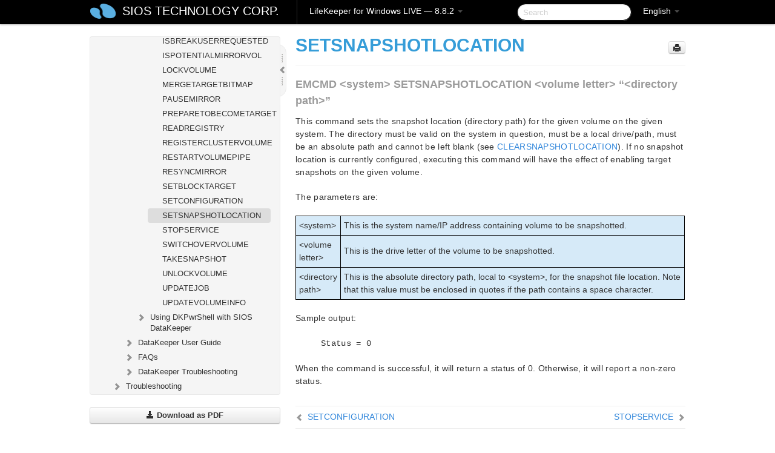

--- FILE ---
content_type: text/html; charset=UTF-8
request_url: https://docs.us.sios.com/sps/8.8.2/en/topic/setsnapshotlocation
body_size: 213612
content:
    <!DOCTYPE html>
          <html lang="en">
          <head>
        <meta charset="utf-8">
        <title>SETSNAPSHOTLOCATION - LifeKeeper for Windows LIVE - 8.8.2</title>
        <meta http-equiv="Content-Type" content="text/html; charset=UTF-8">
        <meta content="width=device-width, initial-scale=1.0" name="viewport">
        <meta name="keywords" content="">
        <meta name="description" content="EMCMD &lt;system&gt; SETSNAPSHOTLOCATION &lt;volume letter&gt; “&lt;directory path&gt;” This command sets the snapshot location (directory path) for the...">
        <meta name="baseUrl" content="https://www.manula.com/">
        
        <link rel="preconnect" href="https://static.manula.com/" crossorigin>
        <link rel="dns-prefetch" href="https://static.manula.com/">
        
            <link rel="preconnect" href="https://cdn.manula.com/" crossorigin>
    <link rel="dns-prefetch" href="https://cdn.manula.com/">
      <meta property="og:type" content="website">
      <meta property="og:site_name" content="SIOS TECHNOLOGY CORP.">
      <link rel="canonical" href="https://docs.us.sios.com/sps/8.8.2/en/topic/setsnapshotlocation">
      
      <meta name="topic-selected" content="870262" data-slug="setsnapshotlocation">
        <!-- OpenGraph -->
        <meta property="og:title" content="SETSNAPSHOTLOCATION - LifeKeeper for Windows LIVE - 8.8.2">
        
                  <meta property="og:image" content="https://manula.r.sizr.io/logo-side/user/1870/img/logo-sios-v-a.png">
                
        <meta property="og:description" content="EMCMD &lt;system&gt; SETSNAPSHOTLOCATION &lt;volume letter&gt; “&lt;directory path&gt;” This command sets the snapshot location (directory path) for the...">
        <meta property="og:url" content="https://docs.us.sios.com/sps/8.8.2/en/topic/setsnapshotlocation">
        
        <!-- Twitter Card -->
        <meta name="twitter:card" content="summary" />
        <meta name="twitter:site" content="@ManulaSoftware" />
        <meta name="xhrTopicEndpoint" content="https://docs.us.sios.com/sps/8.8.2/en/xhr-topic">
              <link type="image/x-icon" href="https://cdn.manula.com/user/1870/img/logo-sios-v-lg.png?v=20220118213747" rel="shortcut icon">
      <link rel="apple-touch-icon" href="https://cdn.manula.com/user/1870/img/logo-sios-v-lg.png?v=20220118213747">
            <link rel="stylesheet" href="https://static.manula.com/css/bootstrap-2.0.3.min.css" type="text/css">
    <link rel="stylesheet" href="https://static.manula.com/css/bootstrap-responsive-2.0.3.min.css" type="text/css">
    <link rel="stylesheet" href="https://static.manula.com/css/tippy-theme.6.3.1.light.css" type="text/css">
    <link rel="stylesheet" href="https://static.manula.com/css/screen.css?v=20240402" type="text/css">
    <link rel="stylesheet" href="https://static.manula.com/css/jquery.fancybox-2.1.7.min.css" type="text/css">
    <link rel="stylesheet" href="https://static.manula.com/css/print.css?v=20240402" type="text/css" media="print">

        <style type="text/css">
      .content-wrapper {
        max-width: 1024px;
      }

      pre, code {
        word-break: break-all;
        word-wrap: break-word;
        white-space: pre;
        white-space: pre-wrap;
      }
      pre, code {
        prince-text-replace: '&' '&\200B'
      }

      
              #topic-header h1 {
          color: #369dd8;
          font-family:Helvetica, Arial, IPAPGothic, sans-serif;
        }
      
      #topic-body, #topic-body p, #topic-body li {
        font-size: 14px;
        font-family: Helvetica, Arial, IPAPGothic, sans-serif;
        color: #333333;
        line-height: 1.5em;
      }

      #topic-body h1, #topic-body .h1 {
        font-size: 30px;
        font-family: Helvetica, Arial, IPAPGothic, sans-serif;
        color: #369dd8;
      }
      #topic-body h2, #topic-body .h2 {
        font-size: 24px;
        font-family: Helvetica, Arial, IPAPGothic, sans-serif;
        color: #369dd8;
      }
      #topic-body h3, #topic-body .h3 {
        font-size: 18px;
        font-family: Helvetica, Arial, IPAPGothic, sans-serif;
        color: #369dd8;
      }
      #topic-body h4, #topic-body .h4 {
        font-size: 14px;
        font-family: Helvetica, Arial, IPAPGothic, sans-serif;
        color: #369dd8;
      }
      #topic-body h5, #topic-body .h5 {
        font-size: 14px;
        font-family: Helvetica, Arial, IPAPGothic, sans-serif;
        color: #369dd8;
      }

      #topic-body h6, #topic-body .h6 {
        font-size: 14px;
        font-family: Helvetica, Arial, IPAPGothic, sans-serif;
        color: #369dd8;
      }

      #topic-body h7, #topic-body .h7 {
        font-size: 14px;
        font-family: Helvetica, Arial, IPAPGothic, sans-serif;
        color: #369dd8;
      }


      #topic-body a {
        color: #3287db;
      }
      #topic-body a:hover {
        color: #1065b9;
      }
      
      
      #topic-body sup a {text-decoration: none;}
      
      .search-result h3, .search-result h4 {color: ;}
      .search-result h4 a {color: #3287db;}

                        .navbar-inner {
            background-color: #000000;
            background-image: none;
          }
          .navbar .divider-vertical {
            background-color: #333333;
            border-right-color: #000000;
          }
              
        .navbar .brand, navbar .brand:hover,
        .navbar .nav > li > a, .navbar .nav > li > a:hover {
          color: #ffffff;
          text-shadow: 1px 1px #000000;
          font-family: Helvetica, Arial, IPAPGothic, sans-serif;
        }
        .navbar-search .search-query {
          border-color: #000000;
        }
        .navbar .btn-navbar {
          background-color: #47aee9;
          background-image: -moz-linear-gradient(top, #58bffa, #369dd8);
          background-image: -ms-linear-gradient(top, #58bffa, #369dd8);
          background-image: -webkit-gradient(linear, 0 0, 0 100%, from(#58bffa), to(#369dd8));
          background-image: -webkit-linear-gradient(top, #58bffa, #369dd8);
          background-image: -o-linear-gradient(top, #58bffa, #369dd8);
          background-image: linear-gradient(top, #58bffa, #369dd8);
          filter: progid:dximagetransform.microsoft.gradient(startColorstr='#58bffa', endColorstr='#369dd8', GradientType=0);
        }
        .navbar .btn-navbar:hover {
          background-color: #58bffa;
        }
        #manual-toc > li > a,
        #manual-toc-phone > li > a {
          color: #369dd8;
          font-family: Helvetica, Arial, IPAPGothic, sans-serif;
        }

        #manual-toc > li > ul a,
        #manual-toc-phone > li > ul a {
          color: #333333;
          font-family: Helvetica, Arial, IPAPGothic, sans-serif;
        }
        
        #content .topic-prev-next a,
        #comment-container a.btn-show-comment-form {
          color: #3287db;
        }
        #content .topic-prev-next a:hover,
        #comment-container a.btn-show-comment-form:hover {
          color: #1065b9;
        }
          </style>

    <!--[if IE 8]>
    	<link rel="stylesheet" href="https://static.manula.com/css/screen-ie8.css?v=20240402" type="text/css">
    <![endif]-->

    
          <link rel="stylesheet" href="https://cdn.manula.com/user/1870/1516287119_styles.css?v=20220617175044" type="text/css">
    
    
        
                  <!-- Google Analytics -->
  		  		  <script>
  		        (function(i,s,o,g,r,a,m){i['GoogleAnalyticsObject']=r;i[r]=i[r]||function(){
        (i[r].q=i[r].q||[]).push(arguments)},i[r].l=1*new Date();a=s.createElement(o),
        m=s.getElementsByTagName(o)[0];a.async=1;a.src=g;m.parentNode.insertBefore(a,m)
        })(window,document,'script','https://www.google-analytics.com/analytics.js','ga');
        
                  ga('create', 'UA-37389943-2', 'auto');
          ga('send', 'pageview', {
            'anonymizeIp': true
          });
                
                  ga('create', 'UA-23814819-4', 'auto', 'manulaCustomer');
          ga('manulaCustomer.send', 'pageview', {
            'anonymizeIp': true
          });
              </script>
      <!-- End Google Analytics -->
                      <!-- Google Tag Manager -->
  		  		  <script>
  		          (function(w,d,s,l,i){w[l]=w[l]||[];w[l].push({'gtm.start':
          new Date().getTime(),event:'gtm.js'});var f=d.getElementsByTagName(s)[0],
          j=d.createElement(s),dl=l!='dataLayer'?'&l='+l:'';j.async=true;j.src=
          'https://www.googletagmanager.com/gtm.js?id='+i+dl;f.parentNode.insertBefore(j,f);
          })(window,document,'script','dataLayer','GTM-MP3FRH');
      </script>
      <!-- End Google Tag Manager -->
          </head>
      <body class="media-screen manual topic topic-870262 xhr-topics">
            <div class="navbar navbar-fixed-top">
      <div class="navbar-inner">
        <div class="content-wrapper">
          <div class="container-fluid">

            <!-- company logo -->
                          <a href="https://docs.us.sios.com/sps"><img src="https://manula.r.sizr.io/logo-top/user/1870/img/symbol-sios-blue-lg.png" class="pull-left custom-nav-logo" alt=""></a>
                        <!-- end company logo -->

            <!-- start languages & login -->
            <ul id="manual-topic-language" class="nav pull-right">
                          <li class="dropdown"><a href="#" class="dropdown-toggle" data-toggle="dropdown">English <b class="caret"></b></a>
                <ul class="dropdown-menu">
                                                                                                                                          <li class="">
                                                  <!-- when on topic page: allow language switch to the same topic in the selected language -->
                          <a href="https://docs.us.sios.com/sps/8.8.2/ja/topic/setsnapshotlocation" data-lang-url="https://docs.us.sios.com/sps/8.8.2/ja/topic/">Japanese</a>
                                              </li>
                                                      </ul>
              </li>
                                                      </ul>
            <!-- end languages -->
            <div>
            <!-- phone bar -->
            <div id="nav-phone-branding" class="clearfix">
              <a href="https://docs.us.sios.com/sps" class="brand brand-phone">SIOS TECHNOLOGY CORP.</a>
              <div class="btn-group pull-left">
                                  <a href="#" class="btn btn-inverse brand brand-phone brand-phone-sub dropdown-toggle" data-toggle="dropdown" style="margin: 0px; border: none; outline: none; box-shadow: none; background: none;">
                    LifeKeeper for Windows LIVE &mdash; 8.8.2                                          <span class="caret" style="margin-top: 7px;"></span>
                                      </a>
                                                  <ul class="dropdown-menu">
                                                                <li><a href="https://docs.us.sios.com/sps?l=en">10.0</a></li>
                                                                <li><a href="https://docs.us.sios.com/sps?v=8.11.0&l=en">8.11.0</a></li>
                                                                <li><a href="https://docs.us.sios.com/sps?v=8.10.2&l=en">8.10.2</a></li>
                                                                <li><a href="https://docs.us.sios.com/sps?v=8.10.1&l=en">8.10.1</a></li>
                                                                <li><a href="https://docs.us.sios.com/sps?v=8.10.0&l=en">8.10.0</a></li>
                                                                <li><a href="https://docs.us.sios.com/sps?v=8.9.2&l=en">8.9.2</a></li>
                                                                <li><a href="https://docs.us.sios.com/sps?v=8.9.1&l=en">8.9.1</a></li>
                                                                <li><a href="https://docs.us.sios.com/sps?v=8.9.0&l=en">8.9.0</a></li>
                                                                <li><a href="https://docs.us.sios.com/sps?v=8.8.2&l=en">8.8.2</a></li>
                                                                <li><a href="https://docs.us.sios.com/sps?v=8.8.1&l=en">8.8.1</a></li>
                                                                <li><a href="https://docs.us.sios.com/sps?v=8.8.0&l=en">8.8.0</a></li>
                                                                <li><a href="https://docs.us.sios.com/sps?v=8.7.2&l=en">8.7.2</a></li>
                                      </ul>
                              </div>
            </div>

            <div id="nav-phone-service" class="clearfix">
              <a class="btn btn-navbar toc-toggle" data-toggle="collapse" data-target=".nav-collapse" style="white-space:nowrap;">
                <span class="browse" style="padding-left:25px;">Table of Contents</span>
                <span class="icon-bar"></span>
                <span class="icon-bar"></span>
                <span class="icon-bar"></span>
              </a>
              <!-- copy desktop code for search-box to this place with js -->
            </div>
            <!-- end phone/tablet bar -->


            <!-- desktop/tablet bar -->
            <a class="brand brand-large" href="https://docs.us.sios.com/sps">
              SIOS TECHNOLOGY CORP.            </a>

            <ul class="nav main">
              <li class="divider-vertical"></li>
                              <li class="dropdown">
                                      <a href="#" class="dropdown-toggle" data-toggle="dropdown">
                      LifeKeeper for Windows LIVE &mdash; 8.8.2                      <b class="caret "></b>
                    </a>
                  
                                    <ul class="dropdown-menu">
                                                                <li><a href="https://docs.us.sios.com/sps?l=en">LifeKeeper for Windows LIVE &mdash; 10.0</a></li>
                                                                <li><a href="https://docs.us.sios.com/sps?v=8.11.0&l=en">LifeKeeper for Windows LIVE &mdash; 8.11.0</a></li>
                                                                <li><a href="https://docs.us.sios.com/sps?v=8.10.2&l=en">LifeKeeper for Windows LIVE &mdash; 8.10.2</a></li>
                                                                <li><a href="https://docs.us.sios.com/sps?v=8.10.1&l=en">LifeKeeper for Windows LIVE &mdash; 8.10.1</a></li>
                                                                <li><a href="https://docs.us.sios.com/sps?v=8.10.0&l=en">LifeKeeper for Windows LIVE &mdash; 8.10.0</a></li>
                                                                <li><a href="https://docs.us.sios.com/sps?v=8.9.2&l=en">LifeKeeper for Windows LIVE &mdash; 8.9.2</a></li>
                                                                <li><a href="https://docs.us.sios.com/sps?v=8.9.1&l=en">LifeKeeper for Windows LIVE &mdash; 8.9.1</a></li>
                                                                <li><a href="https://docs.us.sios.com/sps?v=8.9.0&l=en">LifeKeeper for Windows LIVE &mdash; 8.9.0</a></li>
                                                                <li><a href="https://docs.us.sios.com/sps?v=8.8.2&l=en">LifeKeeper for Windows LIVE &mdash; 8.8.2</a></li>
                                                                <li><a href="https://docs.us.sios.com/sps?v=8.8.1&l=en">LifeKeeper for Windows LIVE &mdash; 8.8.1</a></li>
                                                                <li><a href="https://docs.us.sios.com/sps?v=8.8.0&l=en">LifeKeeper for Windows LIVE &mdash; 8.8.0</a></li>
                                                                <li><a href="https://docs.us.sios.com/sps?v=8.7.2&l=en">LifeKeeper for Windows LIVE &mdash; 8.7.2</a></li>
                                      </ul>
                  
                </li>
                          </ul>


            <form method="get" id="manual-topic-search" class="navbar-search pull-right" action="https://docs.us.sios.com/sps/8.8.2/en/search">
              <input type="text" name="q" value="" class="search-query" placeholder="Search" title="Search">
            </form>
            <!-- end desktop bar -->
            </div>
          </div>
        </div>
      </div>
    </div>

    <div id="nav-phone" class="nav-collapse collapse">
    <div class="well">
      <!-- <h6 style="color: #999; margin-bottom:10px;">Table of Contents</h6> -->
      <!-- copy desktop code for toc to this place with js -->
    </div>
    </div>
      <div class="content-wrapper">
        <div class="container-fluid">
                      <div class="row-fluid">
              <div id="sidebar" class="span4">
                  	<!-- OUTER MENU TOGGLE -->
    <div class="box x-box-set-width box-gn-icon-menu-outer">
  		<a class="alert gn-icon-menu-outer x-toggle-toc-menu" style="display:none;" title=""><img src="https://static.manula.com/img/vgrabber.png" alt="Grab" /><i class="icon-chevron-right"></i><img src="https://static.manula.com/img/vgrabber.png" alt="Grab"/></a>
  	</div>
  	<!-- END OUTER MENU TOGGLE -->
    
    <div class="box box-toc" style="">
  		<!-- INNER MENU TOGGLE -->
  		<a class="gn-icon-menu-inner x-toggle-toc-menu" title="">
  			<span class="arrow-2-3"><img src="https://static.manula.com/img/vgrabber.png" alt="Grab"/><i class="icon-chevron-left"></i><img src="https://static.manula.com/img/vgrabber.png" alt="Grab"/></span>
  		</a>
  		<!-- INNER MENU TOGGLE -->

      <div class="well sidebar-nav">
        <a href="https://docs.us.sios.com/sps?v=8.8.2&l=en" class="sidebar-logo"><img src="https://manula.r.sizr.io/logo-side/user/1870/img/logo-sios-v-a.png" alt=""></a><ul id="manual-toc" class="toc toc-expandable x-delay-visibility" data-state-id="29488" data-toc-depth-max="0"><li class="divider"></li>
<li class="nav-header" data-product-topic-id="986493" data-topic-id="869918" data-topic-name="sios-protection-suite-for-windows"><a href="https://docs.us.sios.com/sps/8.8.2/en/topic/sios-protection-suite-for-windows">SIOS Protection Suite/LifeKeeper for Windows </a></li><li class="divider"></li>
<li class="nav-header nav-header-sub" data-product-topic-id="986494" data-topic-id="869919" data-topic-name="sios-protection-suite-for-windows-release-notes"><a href="https://docs.us.sios.com/sps/8.8.2/en/topic/sios-protection-suite-for-windows-release-notes">SIOS Protection Suite/LifeKeeper for Windows Release Notes</a><ul class="toc-display-986494" data-parent-product-topic-id="986494" data-toc-depth="1"></ul></li><li class="divider"></li>
<li class="nav-header" data-product-topic-id="986496" data-topic-id="869921" data-topic-name="sios-protection-suite-for-windows-quick-start-guide"><a href="https://docs.us.sios.com/sps/8.8.2/en/topic/sios-protection-suite-for-windows-quick-start-guide">SIOS Protection Suite/LifeKeeper for Windows Quick Start Guide</a></li><li class="divider"></li>
<li class="nav-header" data-product-topic-id="986497" data-topic-id="869922" data-topic-name="aws-direct-connect-quick-start-guide"><a href="https://docs.us.sios.com/sps/8.8.2/en/topic/aws-direct-connect-quick-start-guide">AWS Direct Connect Quick Start Guide</a></li><li class="divider"></li>
<li class="nav-header" data-product-topic-id="986498" data-topic-id="869923" data-topic-name="aws-vpc-peering-connections-quick-start-guide"><a href="https://docs.us.sios.com/sps/8.8.2/en/topic/aws-vpc-peering-connections-quick-start-guide">AWS VPC Peering Connections Quick Start Guide</a></li><li class="divider"></li>
<li class="nav-header nav-header-sub" data-product-topic-id="986499" data-topic-id="869924" data-topic-name="microsoft-azure-validation-guide"><a href="https://docs.us.sios.com/sps/8.8.2/en/topic/microsoft-azure-validation-guide"><i class="icon-chevron-down x-show" data-icon-init="icon-chevron-down" data-icon="icon-chevron-right"></i>Microsoft Azure Guide</a><ul class="toc-display-986499" data-parent-product-topic-id="986499" data-toc-depth="1">
<li class="" data-product-topic-id="986500" data-topic-id="869925" data-topic-name="microsoft-azure-overview"><a href="https://docs.us.sios.com/sps/8.8.2/en/topic/microsoft-azure-overview">Microsoft Azure Overview</a></li>
<li class="" data-product-topic-id="986501" data-topic-id="869926" data-topic-name="azure-specific-settings"><a href="https://docs.us.sios.com/sps/8.8.2/en/topic/azure-specific-settings">Azure Specific Settings</a></li>
<li class="" data-product-topic-id="986502" data-topic-id="869927" data-topic-name="azure-guide-cautions"><a href="https://docs.us.sios.com/sps/8.8.2/en/topic/azure-guide-cautions">Considerations</a></li>
<li class="nav-header-sub" data-product-topic-id="986503" data-topic-id="869928" data-topic-name="build-virtual-environment-on-azure"><a href="https://docs.us.sios.com/sps/8.8.2/en/topic/build-virtual-environment-on-azure"><i class="icon-chevron-down x-show" data-icon-init="icon-chevron-down" data-icon="icon-chevron-right"></i>Building a Virtual Environment in Azure</a><ul class="toc-display-986503" data-parent-product-topic-id="986503" data-toc-depth="2">
<li class="" data-product-topic-id="986504" data-topic-id="869929" data-topic-name="create-resource-group"><a href="https://docs.us.sios.com/sps/8.8.2/en/topic/create-resource-group">Creating Resource Groups</a></li>
<li class="" data-product-topic-id="986505" data-topic-id="869930" data-topic-name="create-virtual-network"><a href="https://docs.us.sios.com/sps/8.8.2/en/topic/create-virtual-network">Creating a Virtual Network</a></li>
<li class="" data-product-topic-id="986506" data-topic-id="869931" data-topic-name="create-cluster-node-primay-and-standby"><a href="https://docs.us.sios.com/sps/8.8.2/en/topic/create-cluster-node-primay-and-standby">Creating Cluster Nodes (Active System, Standby System)</a></li>
<li class="" data-product-topic-id="986507" data-topic-id="869932" data-topic-name="create-client-node"><a href="https://docs.us.sios.com/sps/8.8.2/en/topic/create-client-node">Creating Clients</a></li>
<li class="" data-product-topic-id="986508" data-topic-id="869933" data-topic-name="create-loadbalancers"><a href="https://docs.us.sios.com/sps/8.8.2/en/topic/create-loadbalancers">Creating a Load Balancer</a></li></ul></li>
<li class="" data-product-topic-id="986509" data-topic-id="869934" data-topic-name="os-settings"><a href="https://docs.us.sios.com/sps/8.8.2/en/topic/os-settings">OS Configuration</a></li>
<li class="" data-product-topic-id="986510" data-topic-id="869935" data-topic-name="building-ha-cluster-with-lifekeeper"><a href="https://docs.us.sios.com/sps/8.8.2/en/topic/building-ha-cluster-with-lifekeeper">Building an HA Cluster with SIOS Protection Suite/LifeKeeper for Windows</a></li>
<li class="nav-header-sub" data-product-topic-id="986511" data-topic-id="869936" data-topic-name="oracle-specific-environment-construction"><a href="https://docs.us.sios.com/sps/8.8.2/en/topic/oracle-specific-environment-construction"><i class="icon-chevron-down x-show" data-icon-init="icon-chevron-down" data-icon="icon-chevron-right"></i>Oracle Specific Environment</a><ul class="toc-display-986511" data-parent-product-topic-id="986511" data-toc-depth="3">
<li class="" data-product-topic-id="986512" data-topic-id="869937" data-topic-name="creating-a-mirror-volume-resource-hierarchy"><a href="https://docs.us.sios.com/sps/8.8.2/en/topic/creating-a-mirror-volume-resource-hierarchy">Creating a Mirror Volume Resource Hierarchy</a></li>
<li class="nav-header-sub" data-product-topic-id="986513" data-topic-id="869938" data-topic-name="oracle-installation-and-configuration"><a href="https://docs.us.sios.com/sps/8.8.2/en/topic/oracle-installation-and-configuration"><i class="icon-chevron-down x-show" data-icon-init="icon-chevron-down" data-icon="icon-chevron-right"></i>Oracle Installation and Configuration</a><ul class="toc-display-986513" data-parent-product-topic-id="986513" data-toc-depth="4">
<li class="" data-product-topic-id="986514" data-topic-id="869939" data-topic-name="installation-of-oracle-database-active-system"><a href="https://docs.us.sios.com/sps/8.8.2/en/topic/installation-of-oracle-database-active-system">Installing the Oracle Database (Active System)</a></li>
<li class="" data-product-topic-id="986515" data-topic-id="869940" data-topic-name="oracle-listener-setup-active-system"><a href="https://docs.us.sios.com/sps/8.8.2/en/topic/oracle-listener-setup-active-system"> Oracle Listener Setup (Active System)</a></li>
<li class="" data-product-topic-id="986516" data-topic-id="869941" data-topic-name="create-db-active-system"><a href="https://docs.us.sios.com/sps/8.8.2/en/topic/create-db-active-system">Create DB (Active System)</a></li>
<li class="" data-product-topic-id="986517" data-topic-id="869942" data-topic-name="oracle-listener-settings-active-system"><a href="https://docs.us.sios.com/sps/8.8.2/en/topic/oracle-listener-settings-active-system">Oracle Listener Settings (Active System)</a></li>
<li class="" data-product-topic-id="986518" data-topic-id="869943" data-topic-name="creating-a-password-file-active-system"><a href="https://docs.us.sios.com/sps/8.8.2/en/topic/creating-a-password-file-active-system">Creating a Password File (Active System)</a></li>
<li class="" data-product-topic-id="986520" data-topic-id="869945" data-topic-name="standby-system-preparation-before-oracle-installation"><a href="https://docs.us.sios.com/sps/8.8.2/en/topic/standby-system-preparation-before-oracle-installation">Preparing to Install Oracle on a Standby System</a></li>
<li class="" data-product-topic-id="986521" data-topic-id="869946" data-topic-name="installation-of-oracle-database-standby-system"><a href="https://docs.us.sios.com/sps/8.8.2/en/topic/installation-of-oracle-database-standby-system"> Installing the Oracle Database (Standby System)</a></li>
<li class="" data-product-topic-id="986522" data-topic-id="869947" data-topic-name="oracle-listener-setup-standby-system"><a href="https://docs.us.sios.com/sps/8.8.2/en/topic/oracle-listener-setup-standby-system"> Oracle Listener Setup (Standby System) </a></li>
<li class="" data-product-topic-id="986523" data-topic-id="869948" data-topic-name="db"><a href="https://docs.us.sios.com/sps/8.8.2/en/topic/db">Create DB (Standby System)</a></li>
<li class="" data-product-topic-id="986524" data-topic-id="869949" data-topic-name="creating-a-password-file-standby-system"><a href="https://docs.us.sios.com/sps/8.8.2/en/topic/creating-a-password-file-standby-system">Creating a Password File (Standby System)</a></li>
<li class="" data-product-topic-id="986525" data-topic-id="869950" data-topic-name="oracle-standby-system"><a href="https://docs.us.sios.com/sps/8.8.2/en/topic/oracle-standby-system">Oracle Listener Settings (Standby System)</a></li>
<li class="" data-product-topic-id="986526" data-topic-id="869951" data-topic-name="switch-back-to-active-system"><a href="https://docs.us.sios.com/sps/8.8.2/en/topic/switch-back-to-active-system">Switch Back to an Active System  </a></li></ul></li>
<li class="" data-product-topic-id="986527" data-topic-id="869952" data-topic-name="oracle-protection"><a href="https://docs.us.sios.com/sps/8.8.2/en/topic/oracle-protection">Protecting Oracle</a></li>
<li class="nav-header-sub" data-product-topic-id="986528" data-topic-id="869953" data-topic-name="connection-confirmation-client"><a href="https://docs.us.sios.com/sps/8.8.2/en/topic/connection-confirmation-client"><i class="icon-chevron-down x-show" data-icon-init="icon-chevron-down" data-icon="icon-chevron-right"></i>Checking Connectivity (Client)</a><ul class="toc-display-986528" data-parent-product-topic-id="986528" data-toc-depth="5">
<li class="" data-product-topic-id="986529" data-topic-id="869954" data-topic-name="oracle-install-client"><a href="https://docs.us.sios.com/sps/8.8.2/en/topic/oracle-install-client">Installing the Oracle Client</a></li>
<li class="" data-product-topic-id="986530" data-topic-id="869955" data-topic-name="oracle-check-client-connection"><a href="https://docs.us.sios.com/sps/8.8.2/en/topic/oracle-check-client-connection">Checking Oracle Client Connectivity</a></li></ul></li></ul></li>
<li class="nav-header-sub" data-product-topic-id="986531" data-topic-id="869956" data-topic-name="postgresql-specific-environment-construction"><a href="https://docs.us.sios.com/sps/8.8.2/en/topic/postgresql-specific-environment-construction"><i class="icon-chevron-down x-show" data-icon-init="icon-chevron-down" data-icon="icon-chevron-right"></i>PostgreSQL Specific Environment</a><ul class="toc-display-986531" data-parent-product-topic-id="986531" data-toc-depth="6">
<li class="" data-product-topic-id="986532" data-topic-id="869957" data-topic-name="postgresql-installation-and-setting-active-system-standby-system"><a href="https://docs.us.sios.com/sps/8.8.2/en/topic/postgresql-installation-and-setting-active-system-standby-system">Installing and Configuring PostgreSQL (Active System / Standby System)</a></li>
<li class="" data-product-topic-id="986533" data-topic-id="869958" data-topic-name="creating-a-hierarchy-of-mirror-volume-resource-active-system"><a href="https://docs.us.sios.com/sps/8.8.2/en/topic/creating-a-hierarchy-of-mirror-volume-resource-active-system">Creating a Mirrored Volume Resource Hierarchy (Active System)</a></li>
<li class="" data-product-topic-id="986534" data-topic-id="869959" data-topic-name="postgresqlchange-postgresql-related-parameters-active-system-standby-system"><a href="https://docs.us.sios.com/sps/8.8.2/en/topic/postgresqlchange-postgresql-related-parameters-active-system-standby-system">Changing PostgreSQL Related Parameters (Active System, Standby System)</a></li>
<li class="" data-product-topic-id="986535" data-topic-id="869960" data-topic-name="postgresql-database-protection-active-system"><a href="https://docs.us.sios.com/sps/8.8.2/en/topic/postgresql-database-protection-active-system">Protecting a PostgreSQL Database (Active System)</a></li>
<li class="" data-product-topic-id="986536" data-topic-id="869961" data-topic-name="postgresql-connection-confirmation-client"><a href="https://docs.us.sios.com/sps/8.8.2/en/topic/postgresql-connection-confirmation-client">PostgreSQL Connection Confirmation (Client)</a></li></ul></li></ul></li><li class="divider"></li>
<li class="nav-header nav-header-sub" data-product-topic-id="986537" data-topic-id="869962" data-topic-name="sios-protection-suite-for-windows-installation-guide"><a href="https://docs.us.sios.com/sps/8.8.2/en/topic/sios-protection-suite-for-windows-installation-guide"><i class="icon-chevron-down x-show" data-icon-init="icon-chevron-down" data-icon="icon-chevron-right"></i>SIOS Protection Suite/LifeKeeper Installation Guide</a><ul class="toc-display-986537" data-parent-product-topic-id="986537" data-toc-depth="1">
<li class="nav-header-sub" data-product-topic-id="986538" data-topic-id="869963" data-topic-name="planning-your-sios-protection-suite-environment"><a href="https://docs.us.sios.com/sps/8.8.2/en/topic/planning-your-sios-protection-suite-environment"><i class="icon-chevron-down x-show" data-icon-init="icon-chevron-down" data-icon="icon-chevron-right"></i>Planning Your SIOS Protection Suite/LifeKeeper Environment</a><ul class="toc-display-986538" data-parent-product-topic-id="986538" data-toc-depth="2">
<li class="" data-product-topic-id="986539" data-topic-id="869964" data-topic-name="planning-server-communication"><a href="https://docs.us.sios.com/sps/8.8.2/en/topic/planning-server-communication">Planning Server Communication</a></li>
<li class="" data-product-topic-id="986540" data-topic-id="869965" data-topic-name="recovery-kit-requirements"><a href="https://docs.us.sios.com/sps/8.8.2/en/topic/recovery-kit-requirements">Recovery Kit Requirements</a></li>
<li class="" data-product-topic-id="986541" data-topic-id="869966" data-topic-name="storage-and-adapter-requirements"><a href="https://docs.us.sios.com/sps/8.8.2/en/topic/storage-and-adapter-requirements">Storage and Adapter Requirements</a></li>
<li class="" data-product-topic-id="986542" data-topic-id="869967" data-topic-name="verifying-server-specifications"><a href="https://docs.us.sios.com/sps/8.8.2/en/topic/verifying-server-specifications">Verifying Server Specifications</a></li></ul></li>
<li class="nav-header-sub" data-product-topic-id="986543" data-topic-id="869968" data-topic-name="setting-up-your-sios-protection-suite-environment"><a href="https://docs.us.sios.com/sps/8.8.2/en/topic/setting-up-your-sios-protection-suite-environment"><i class="icon-chevron-down x-show" data-icon-init="icon-chevron-down" data-icon="icon-chevron-right"></i>Setting Up Your SIOS Protection Suite/LifeKeeper Environment</a><ul class="toc-display-986543" data-parent-product-topic-id="986543" data-toc-depth="3">
<li class="" data-product-topic-id="986544" data-topic-id="869969" data-topic-name="configuring-your-storage"><a href="https://docs.us.sios.com/sps/8.8.2/en/topic/configuring-your-storage">Configuring Your Storage</a></li>
<li class="" data-product-topic-id="986545" data-topic-id="869970" data-topic-name="dns-resource-requirements"><a href="https://docs.us.sios.com/sps/8.8.2/en/topic/dns-resource-requirements">DNS Resource Requirements</a></li>
<li class="" data-product-topic-id="986546" data-topic-id="869971" data-topic-name="installing-and-setting-up-database-applications"><a href="https://docs.us.sios.com/sps/8.8.2/en/topic/installing-and-setting-up-database-applications">Installing and Setting Up Database Applications</a></li>
<li class="" data-product-topic-id="986547" data-topic-id="869972" data-topic-name="safe-creation-of-shared-disk-volume-instances"><a href="https://docs.us.sios.com/sps/8.8.2/en/topic/safe-creation-of-shared-disk-volume-instances">Safe Creation of Shared Disk Volume Instances</a></li>
<li class="" data-product-topic-id="986548" data-topic-id="869973" data-topic-name="verifying-network-configuration"><a href="https://docs.us.sios.com/sps/8.8.2/en/topic/verifying-network-configuration">Verifying Network Configuration</a></li></ul></li>
<li class="nav-header-sub" data-product-topic-id="986549" data-topic-id="869974" data-topic-name="installing-sios-protection-suite"><a href="https://docs.us.sios.com/sps/8.8.2/en/topic/installing-sios-protection-suite"><i class="icon-chevron-down x-show" data-icon-init="icon-chevron-down" data-icon="icon-chevron-right"></i>Installing SIOS Protection Suite/LifeKeeper</a><ul class="toc-display-986549" data-parent-product-topic-id="986549" data-toc-depth="4">
<li class="" data-product-topic-id="986550" data-topic-id="869975" data-topic-name="core-software"><a href="https://docs.us.sios.com/sps/8.8.2/en/topic/core-software">Core Software</a></li>
<li class="" data-product-topic-id="986551" data-topic-id="869976" data-topic-name="installing-core"><a href="https://docs.us.sios.com/sps/8.8.2/en/topic/installing-core">Installing Core</a></li>
<li class="nav-header-sub" data-product-topic-id="986552" data-topic-id="869977" data-topic-name="licensing"><a href="https://docs.us.sios.com/sps/8.8.2/en/topic/licensing"><i class="icon-chevron-down x-show" data-icon-init="icon-chevron-down" data-icon="icon-chevron-right"></i>About LifeKeeper Licensing</a><ul class="toc-display-986552" data-parent-product-topic-id="986552" data-toc-depth="5">
<li class="" data-product-topic-id="1166174" data-topic-id="1013689" data-topic-name="how-to-obtain-licenses"><a href="https://docs.us.sios.com/sps/8.8.2/en/topic/how-to-obtain-licenses">How to Obtain a License</a></li>
<li class="" data-product-topic-id="1166175" data-topic-id="1013690" data-topic-name="how-to-install-licenses"><a href="https://docs.us.sios.com/sps/8.8.2/en/topic/how-to-install-licenses">How to Install a License</a></li></ul></li>
<li class="" data-product-topic-id="986553" data-topic-id="869978" data-topic-name="installing-localized-language-supplement"><a href="https://docs.us.sios.com/sps/8.8.2/en/topic/installing-localized-language-supplement">Installing Localized Language Supplement</a></li>
<li class="" data-product-topic-id="986554" data-topic-id="869979" data-topic-name="silent-installation-of-sios-protection-suite"><a href="https://docs.us.sios.com/sps/8.8.2/en/topic/silent-installation-of-sios-protection-suite">Silent Installation of SIOS Protection Suite/LifeKeeper</a></li>
<li class="" data-product-topic-id="986555" data-topic-id="869980" data-topic-name="third-party-product-files"><a href="https://docs.us.sios.com/sps/8.8.2/en/topic/third-party-product-files">Third Party Product Files</a></li>
<li class="" data-product-topic-id="986556" data-topic-id="869981" data-topic-name="application-directory-anomaly"><a href="https://docs.us.sios.com/sps/8.8.2/en/topic/application-directory-anomaly">Application Directory Anomaly</a></li>
<li class="" data-product-topic-id="986557" data-topic-id="869982" data-topic-name="uninstalling-sios-protection-suite-for-windows"><a href="https://docs.us.sios.com/sps/8.8.2/en/topic/uninstalling-sios-protection-suite-for-windows">Uninstalling SIOS Protection Suite/LifeKeeper for Windows</a></li>
<li class="" data-product-topic-id="986558" data-topic-id="869983" data-topic-name="upgrading-sios-protection-suite"><a href="https://docs.us.sios.com/sps/8.8.2/en/topic/upgrading-sios-protection-suite">Upgrading SIOS Protection Suite/LifeKeeper</a></li>
<li class="" data-product-topic-id="986559" data-topic-id="869984" data-topic-name="repair"><a href="https://docs.us.sios.com/sps/8.8.2/en/topic/repair">Repair</a></li>
<li class="" data-product-topic-id="986560" data-topic-id="869985" data-topic-name="starting-lifekeeper"><a href="https://docs.us.sios.com/sps/8.8.2/en/topic/starting-lifekeeper">Starting LifeKeeper</a></li></ul></li></ul></li><li class="divider"></li>
<li class="nav-header nav-header-sub" data-product-topic-id="986561" data-topic-id="869986" data-topic-name="sios-protection-suite-for-windows-technical-documentation"><a href="https://docs.us.sios.com/sps/8.8.2/en/topic/sios-protection-suite-for-windows-technical-documentation"><i class="icon-chevron-down x-show" data-icon-init="icon-chevron-down" data-icon="icon-chevron-right"></i>SIOS Protection Suite/LifeKeeper for Windows Technical Documentation</a><ul class="toc-display-986561" data-parent-product-topic-id="986561" data-toc-depth="1">
<li class="nav-header-sub" data-product-topic-id="986562" data-topic-id="869987" data-topic-name="introduction"><a href="https://docs.us.sios.com/sps/8.8.2/en/topic/introduction"><i class="icon-chevron-down x-show" data-icon-init="icon-chevron-down" data-icon="icon-chevron-right"></i>Introduction</a><ul class="toc-display-986562" data-parent-product-topic-id="986562" data-toc-depth="2">
<li class="" data-product-topic-id="986563" data-topic-id="869988" data-topic-name="core"><a href="https://docs.us.sios.com/sps/8.8.2/en/topic/core">Core</a></li>
<li class="" data-product-topic-id="986564" data-topic-id="869989" data-topic-name="mssql"><a href="https://docs.us.sios.com/sps/8.8.2/en/topic/mssql">MSSQL</a></li>
<li class="nav-header-sub" data-product-topic-id="986565" data-topic-id="869990" data-topic-name="communication-paths"><a href="https://docs.us.sios.com/sps/8.8.2/en/topic/communication-paths"><i class="icon-chevron-down x-show" data-icon-init="icon-chevron-down" data-icon="icon-chevron-right"></i>Communication Paths</a><ul class="toc-display-986565" data-parent-product-topic-id="986565" data-toc-depth="3">
<li class="" data-product-topic-id="986566" data-topic-id="869991" data-topic-name="communication-path-types"><a href="https://docs.us.sios.com/sps/8.8.2/en/topic/communication-path-types">Communication Path Types</a></li>
<li class="" data-product-topic-id="986567" data-topic-id="869992" data-topic-name="heartbeat"><a href="https://docs.us.sios.com/sps/8.8.2/en/topic/heartbeat">SIOS Protection Suite/LifeKeeper Heartbeat</a></li>
<li class="" data-product-topic-id="986568" data-topic-id="869993" data-topic-name="heartbeat-interval"><a href="https://docs.us.sios.com/sps/8.8.2/en/topic/heartbeat-interval">Heartbeat Interval</a></li>
<li class="" data-product-topic-id="986569" data-topic-id="869994" data-topic-name="safety-check"><a href="https://docs.us.sios.com/sps/8.8.2/en/topic/safety-check">Safety Check</a></li></ul></li>
<li class="nav-header-sub" data-product-topic-id="986570" data-topic-id="869995" data-topic-name="resource-hierarchies"><a href="https://docs.us.sios.com/sps/8.8.2/en/topic/resource-hierarchies"><i class="icon-chevron-down x-show" data-icon-init="icon-chevron-down" data-icon="icon-chevron-right"></i>Resource Hierarchies</a><ul class="toc-display-986570" data-parent-product-topic-id="986570" data-toc-depth="4">
<li class="" data-product-topic-id="986571" data-topic-id="869996" data-topic-name="hierarchy-relationships"><a href="https://docs.us.sios.com/sps/8.8.2/en/topic/hierarchy-relationships">Hierarchy Relationships</a></li>
<li class="" data-product-topic-id="986572" data-topic-id="869997" data-topic-name="resource-hierarchy-information"><a href="https://docs.us.sios.com/sps/8.8.2/en/topic/resource-hierarchy-information">Resource Hierarchy Information</a></li>
<li class="" data-product-topic-id="986573" data-topic-id="869998" data-topic-name="resource-states"><a href="https://docs.us.sios.com/sps/8.8.2/en/topic/resource-states">Resource States</a></li>
<li class="" data-product-topic-id="986574" data-topic-id="869999" data-topic-name="shared-equivalencies"><a href="https://docs.us.sios.com/sps/8.8.2/en/topic/shared-equivalencies">Shared Equivalencies</a></li></ul></li></ul></li>
<li class="nav-header-sub" data-product-topic-id="986575" data-topic-id="870000" data-topic-name="configuration"><a href="https://docs.us.sios.com/sps/8.8.2/en/topic/configuration"><i class="icon-chevron-down x-show" data-icon-init="icon-chevron-down" data-icon="icon-chevron-right"></i>Configuration</a><ul class="toc-display-986575" data-parent-product-topic-id="986575" data-toc-depth="5">
<li class="" data-product-topic-id="986576" data-topic-id="870001" data-topic-name="sios-protection-suite-configuration-steps"><a href="https://docs.us.sios.com/sps/8.8.2/en/topic/sios-protection-suite-configuration-steps">SIOS Protection Suite/LifeKeeper Configuration Steps</a></li>
<li class="" data-product-topic-id="986577" data-topic-id="870002" data-topic-name="active-active-grouping"><a href="https://docs.us.sios.com/sps/8.8.2/en/topic/active-active-grouping">Active-Active Grouping</a></li>
<li class="" data-product-topic-id="986578" data-topic-id="870003" data-topic-name="active-standby-grouping"><a href="https://docs.us.sios.com/sps/8.8.2/en/topic/active-standby-grouping">Active-Standby Grouping</a></li>
<li class="" data-product-topic-id="986579" data-topic-id="870004" data-topic-name="intelligent-versus-automatic-switchback"><a href="https://docs.us.sios.com/sps/8.8.2/en/topic/intelligent-versus-automatic-switchback">Intelligent Versus Automatic Switchback</a></li>
<li class="nav-header-sub" data-product-topic-id="986580" data-topic-id="870005" data-topic-name="sios-protection-suite-configurations"><a href="https://docs.us.sios.com/sps/8.8.2/en/topic/sios-protection-suite-configurations"><i class="icon-chevron-down x-show" data-icon-init="icon-chevron-down" data-icon="icon-chevron-right"></i>SIOS Protection Suite/LifeKeeper Configurations</a><ul class="toc-display-986580" data-parent-product-topic-id="986580" data-toc-depth="6">
<li class="" data-product-topic-id="986581" data-topic-id="870006" data-topic-name="common-hardware-components"><a href="https://docs.us.sios.com/sps/8.8.2/en/topic/common-hardware-components">Common Hardware Components</a></li>
<li class="" data-product-topic-id="986582" data-topic-id="870007" data-topic-name="system-grouping-arrangements"><a href="https://docs.us.sios.com/sps/8.8.2/en/topic/system-grouping-arrangements">System Grouping Arrangements</a></li></ul></li>
<li class="" data-product-topic-id="986583" data-topic-id="870008" data-topic-name="configuring-sps-for-multibyte-language-encodings"><a href="https://docs.us.sios.com/sps/8.8.2/en/topic/configuring-sps-for-multibyte-language-encodings">Configuring SPS/LifeKeeper for Multibyte Language Encodings</a></li></ul></li>
<li class="nav-header-sub" data-product-topic-id="986584" data-topic-id="870009" data-topic-name="sios-protection-suite-administration-overview"><a href="https://docs.us.sios.com/sps/8.8.2/en/topic/sios-protection-suite-administration-overview"><i class="icon-chevron-down x-show" data-icon-init="icon-chevron-down" data-icon="icon-chevron-right"></i>Administration </a><ul class="toc-display-986584" data-parent-product-topic-id="986584" data-toc-depth="7">
<li class="nav-header-sub" data-product-topic-id="986585" data-topic-id="870010" data-topic-name="administrator-gui-tasks"><a href="https://docs.us.sios.com/sps/8.8.2/en/topic/administrator-gui-tasks"><i class="icon-chevron-down x-show" data-icon-init="icon-chevron-down" data-icon="icon-chevron-right"></i>Administrator GUI Tasks</a><ul class="toc-display-986585" data-parent-product-topic-id="986585" data-toc-depth="8">
<li class="" data-product-topic-id="986586" data-topic-id="870011" data-topic-name="editing-server-properties"><a href="https://docs.us.sios.com/sps/8.8.2/en/topic/editing-server-properties">Editing Server Properties</a></li>
<li class="nav-header-sub" data-product-topic-id="986587" data-topic-id="870012" data-topic-name="set-server-shutdown-strategy"><a href="https://docs.us.sios.com/sps/8.8.2/en/topic/set-server-shutdown-strategy"><i class="icon-chevron-down x-show" data-icon-init="icon-chevron-down" data-icon="icon-chevron-right"></i>Set Server Shutdown Strategy</a><ul class="toc-display-986587" data-parent-product-topic-id="986587" data-toc-depth="9">
<li class="" data-product-topic-id="986588" data-topic-id="870013" data-topic-name="server-properties"><a href="https://docs.us.sios.com/sps/8.8.2/en/topic/server-properties">Server Properties</a></li></ul></li>
<li class="" data-product-topic-id="986590" data-topic-id="870015" data-topic-name="disabling-automatic-failover"><a href="https://docs.us.sios.com/sps/8.8.2/en/topic/disabling-automatic-failover">Disabling Automatic Failover</a></li>
<li class="" data-product-topic-id="986591" data-topic-id="870016" data-topic-name="creating-a-communication-path"><a href="https://docs.us.sios.com/sps/8.8.2/en/topic/creating-a-communication-path">Creating a Communication Path</a></li>
<li class="" data-product-topic-id="986592" data-topic-id="870017" data-topic-name="deleting-a-communication-path"><a href="https://docs.us.sios.com/sps/8.8.2/en/topic/deleting-a-communication-path">Deleting a Communication Path</a></li></ul></li>
<li class="nav-header-sub" data-product-topic-id="986593" data-topic-id="870018" data-topic-name="working-with-resource-hierarchies"><a href="https://docs.us.sios.com/sps/8.8.2/en/topic/working-with-resource-hierarchies"><i class="icon-chevron-down x-show" data-icon-init="icon-chevron-down" data-icon="icon-chevron-right"></i>Working With Resource Hierarchies</a><ul class="toc-display-986593" data-parent-product-topic-id="986593" data-toc-depth="10">
<li class="nav-header-sub" data-product-topic-id="986594" data-topic-id="870019" data-topic-name="creating-resource-hierarchies"><a href="https://docs.us.sios.com/sps/8.8.2/en/topic/creating-resource-hierarchies"><i class="icon-chevron-down x-show" data-icon-init="icon-chevron-down" data-icon="icon-chevron-right"></i>Creating Resource Hierarchies</a><ul class="toc-display-986594" data-parent-product-topic-id="986594" data-toc-depth="11">
<li class="" data-product-topic-id="986595" data-topic-id="870020" data-topic-name="creating-a-dns-resource-hierarchy"><a href="https://docs.us.sios.com/sps/8.8.2/en/topic/creating-a-dns-resource-hierarchy">Creating a DNS Resource Hierarchy</a></li>
<li class="" data-product-topic-id="986596" data-topic-id="870021" data-topic-name="creating-a-file-share-resource-hierarchy"><a href="https://docs.us.sios.com/sps/8.8.2/en/topic/creating-a-file-share-resource-hierarchy">Creating a File Share List Resource Hierarchy</a></li>
<li class="" data-product-topic-id="986597" data-topic-id="870022" data-topic-name="creating-a-generic-application-resource-hierarchy"><a href="https://docs.us.sios.com/sps/8.8.2/en/topic/creating-a-generic-application-resource-hierarchy">Creating a Generic Application Resource Hierarchy</a></li>
<li class="" data-product-topic-id="986598" data-topic-id="870023" data-topic-name="creating-a-lan-manager-resource-hierarchy"><a href="https://docs.us.sios.com/sps/8.8.2/en/topic/creating-a-lan-manager-resource-hierarchy">Creating a LAN Manager Resource Hierarchy</a></li>
<li class="" data-product-topic-id="986599" data-topic-id="870024" data-topic-name="creating-a-volume-resource-hierarchy"><a href="https://docs.us.sios.com/sps/8.8.2/en/topic/creating-a-volume-resource-hierarchy">Creating a Volume Resource Hierarchy</a></li>
<li class="nav-header-sub" data-product-topic-id="986600" data-topic-id="870025" data-topic-name="creating-an-ip-address-resource-hierarchy"><a href="https://docs.us.sios.com/sps/8.8.2/en/topic/creating-an-ip-address-resource-hierarchy"><i class="icon-chevron-down x-show" data-icon-init="icon-chevron-down" data-icon="icon-chevron-right"></i>Creating an IP Address Resource Hierarchy</a><ul class="toc-display-986600" data-parent-product-topic-id="986600" data-toc-depth="12">
<li class="" data-product-topic-id="986601" data-topic-id="870026" data-topic-name="ip-local-recovery-scenario"><a href="https://docs.us.sios.com/sps/8.8.2/en/topic/ip-local-recovery-scenario">IP Local Recovery Scenario</a></li></ul></li>
<li class="nav-header-sub" data-product-topic-id="986602" data-topic-id="870027" data-topic-name="editing-resource-priorities"><a href="https://docs.us.sios.com/sps/8.8.2/en/topic/editing-resource-priorities"><i class="icon-chevron-down x-show" data-icon-init="icon-chevron-down" data-icon="icon-chevron-right"></i>Editing Resource Priorities</a><ul class="toc-display-986602" data-parent-product-topic-id="986602" data-toc-depth="13">
<li class="" data-product-topic-id="986603" data-topic-id="870028" data-topic-name="incomplete-resource-priority-modification"><a href="https://docs.us.sios.com/sps/8.8.2/en/topic/incomplete-resource-priority-modification">Incomplete Resource Priority Modification</a></li></ul></li>
<li class="" data-product-topic-id="986604" data-topic-id="870029" data-topic-name="editing-resource-properties"><a href="https://docs.us.sios.com/sps/8.8.2/en/topic/editing-resource-properties">Editing Resource Properties</a></li></ul></li>
<li class="nav-header-sub" data-product-topic-id="986605" data-topic-id="870030" data-topic-name="extending-resource-hierarchies"><a href="https://docs.us.sios.com/sps/8.8.2/en/topic/extending-resource-hierarchies"><i class="icon-chevron-down x-show" data-icon-init="icon-chevron-down" data-icon="icon-chevron-right"></i>Extending Resource Hierarchies</a><ul class="toc-display-986605" data-parent-product-topic-id="986605" data-toc-depth="14">
<li class="" data-product-topic-id="986606" data-topic-id="870031" data-topic-name="dns"><a href="https://docs.us.sios.com/sps/8.8.2/en/topic/dns">Extending a DNS Resource Hierarchy</a></li>
<li class="" data-product-topic-id="986607" data-topic-id="870032" data-topic-name="file-share"><a href="https://docs.us.sios.com/sps/8.8.2/en/topic/file-share">Extending a File Share Resource Hierarchy</a></li>
<li class="" data-product-topic-id="986608" data-topic-id="870033" data-topic-name="generic-application"><a href="https://docs.us.sios.com/sps/8.8.2/en/topic/generic-application">Extending a Generic Application Resource Hierarchy</a></li>
<li class="" data-product-topic-id="986609" data-topic-id="870034" data-topic-name="lan-manager"><a href="https://docs.us.sios.com/sps/8.8.2/en/topic/lan-manager">Extending a LAN Manager Resource Hierarchy</a></li>
<li class="" data-product-topic-id="986610" data-topic-id="870035" data-topic-name="volume"><a href="https://docs.us.sios.com/sps/8.8.2/en/topic/volume">Extending a Volume Resource Hierarchy</a></li>
<li class="" data-product-topic-id="986611" data-topic-id="870036" data-topic-name="ip-address"><a href="https://docs.us.sios.com/sps/8.8.2/en/topic/ip-address">Extending an IP Address Resource Hierarchy</a></li></ul></li>
<li class="" data-product-topic-id="986612" data-topic-id="870037" data-topic-name="unextending-a-hierarchy"><a href="https://docs.us.sios.com/sps/8.8.2/en/topic/unextending-a-hierarchy">Unextending a Hierarchy</a></li>
<li class="" data-product-topic-id="986613" data-topic-id="870038" data-topic-name="adding-a-resource-dependency"><a href="https://docs.us.sios.com/sps/8.8.2/en/topic/adding-a-resource-dependency">Adding a Resource Dependency</a></li>
<li class="" data-product-topic-id="986614" data-topic-id="870039" data-topic-name="removing-a-resource-dependency"><a href="https://docs.us.sios.com/sps/8.8.2/en/topic/removing-a-resource-dependency">Removing a Resource Dependency</a></li>
<li class="" data-product-topic-id="986615" data-topic-id="870040" data-topic-name="deleting-a-hierarchy-from-all-servers"><a href="https://docs.us.sios.com/sps/8.8.2/en/topic/deleting-a-hierarchy-from-all-servers">Deleting a Hierarchy from All Servers</a></li></ul></li>
<li class="nav-header-sub" data-product-topic-id="986616" data-topic-id="870041" data-topic-name="man-pages"><a href="https://docs.us.sios.com/sps/8.8.2/en/topic/man-pages"><i class="icon-chevron-down x-show" data-icon-init="icon-chevron-down" data-icon="icon-chevron-right"></i>Man Pages</a><ul class="toc-display-986616" data-parent-product-topic-id="986616" data-toc-depth="15">
<li class="nav-header-sub" data-product-topic-id="986617" data-topic-id="870042" data-topic-name="lcd-miscellaneous-lcd-programs"><a href="https://docs.us.sios.com/sps/8.8.2/en/topic/lcd-miscellaneous-lcd-programs"><i class="icon-chevron-down x-show" data-icon-init="icon-chevron-down" data-icon="icon-chevron-right"></i>LCD &#8211; Miscellaneous LCD Programs</a><ul class="toc-display-986617" data-parent-product-topic-id="986617" data-toc-depth="16">
<li class="" data-product-topic-id="986618" data-topic-id="870043" data-topic-name="lcdrcp"><a href="https://docs.us.sios.com/sps/8.8.2/en/topic/lcdrcp">lcdrcp</a></li>
<li class="" data-product-topic-id="986619" data-topic-id="870044" data-topic-name="lcdrecover"><a href="https://docs.us.sios.com/sps/8.8.2/en/topic/lcdrecover">lcdrecover</a></li>
<li class="" data-product-topic-id="986621" data-topic-id="870046" data-topic-name="lcdremexec"><a href="https://docs.us.sios.com/sps/8.8.2/en/topic/lcdremexec">lcdremexec</a></li>
<li class="" data-product-topic-id="986622" data-topic-id="870047" data-topic-name="lcdsync"><a href="https://docs.us.sios.com/sps/8.8.2/en/topic/lcdsync">lcdsync</a></li>
<li class="" data-product-topic-id="986623" data-topic-id="870048" data-topic-name="lkstart"><a href="https://docs.us.sios.com/sps/8.8.2/en/topic/lkstart">lkstart</a></li>
<li class="" data-product-topic-id="986624" data-topic-id="870049" data-topic-name="lkstop"><a href="https://docs.us.sios.com/sps/8.8.2/en/topic/lkstop">lkstop</a></li></ul></li>
<li class="nav-header-sub" data-product-topic-id="986625" data-topic-id="870050" data-topic-name="lcdi-applications"><a href="https://docs.us.sios.com/sps/8.8.2/en/topic/lcdi-applications"><i class="icon-chevron-down x-show" data-icon-init="icon-chevron-down" data-icon="icon-chevron-right"></i>LCDI Applications</a><ul class="toc-display-986625" data-parent-product-topic-id="986625" data-toc-depth="17">
<li class="" data-product-topic-id="986626" data-topic-id="870051" data-topic-name="app-create"><a href="https://docs.us.sios.com/sps/8.8.2/en/topic/app-create">app_create</a></li>
<li class="" data-product-topic-id="986627" data-topic-id="870052" data-topic-name="app-list"><a href="https://docs.us.sios.com/sps/8.8.2/en/topic/app-list">app_list</a></li>
<li class="" data-product-topic-id="986628" data-topic-id="870053" data-topic-name="app-remove"><a href="https://docs.us.sios.com/sps/8.8.2/en/topic/app-remove">app_remove</a></li></ul></li>
<li class="nav-header-sub" data-product-topic-id="986629" data-topic-id="870054" data-topic-name="lcdi-instances"><a href="https://docs.us.sios.com/sps/8.8.2/en/topic/lcdi-instances"><i class="icon-chevron-down x-show" data-icon-init="icon-chevron-down" data-icon="icon-chevron-right"></i>LCDI Instances</a><ul class="toc-display-986629" data-parent-product-topic-id="986629" data-toc-depth="18">
<li class="nav-header-sub" data-product-topic-id="986630" data-topic-id="870055" data-topic-name="ins-list"><a href="https://docs.us.sios.com/sps/8.8.2/en/topic/ins-list"><i class="icon-chevron-down x-show" data-icon-init="icon-chevron-down" data-icon="icon-chevron-right"></i>ins_list</a><ul class="toc-display-986630" data-parent-product-topic-id="986630" data-toc-depth="19">
<li class="" data-product-topic-id="986631" data-topic-id="870056" data-topic-name="initialization-strategy"><a href="https://docs.us.sios.com/sps/8.8.2/en/topic/initialization-strategy">Initialization Strategy</a></li>
<li class="" data-product-topic-id="986632" data-topic-id="870057" data-topic-name="initial-state"><a href="https://docs.us.sios.com/sps/8.8.2/en/topic/initial-state">Initial State</a></li></ul></li>
<li class="" data-product-topic-id="986633" data-topic-id="870058" data-topic-name="ins-create"><a href="https://docs.us.sios.com/sps/8.8.2/en/topic/ins-create">ins_create</a></li>
<li class="" data-product-topic-id="986634" data-topic-id="870059" data-topic-name="ins-gettag"><a href="https://docs.us.sios.com/sps/8.8.2/en/topic/ins-gettag">ins_gettag</a></li>
<li class="" data-product-topic-id="986635" data-topic-id="870060" data-topic-name="ins-remove"><a href="https://docs.us.sios.com/sps/8.8.2/en/topic/ins-remove">ins_remove</a></li>
<li class="" data-product-topic-id="986636" data-topic-id="870061" data-topic-name="ins-setas"><a href="https://docs.us.sios.com/sps/8.8.2/en/topic/ins-setas">ins_setas</a></li>
<li class="" data-product-topic-id="986637" data-topic-id="870062" data-topic-name="ins-setchkint"><a href="https://docs.us.sios.com/sps/8.8.2/en/topic/ins-setchkint">ins_setchkint</a></li>
<li class="" data-product-topic-id="986638" data-topic-id="870063" data-topic-name="ins-setin"><a href="https://docs.us.sios.com/sps/8.8.2/en/topic/ins-setin">ins_setin</a></li>
<li class="" data-product-topic-id="986639" data-topic-id="870064" data-topic-name="ins-setit"><a href="https://docs.us.sios.com/sps/8.8.2/en/topic/ins-setit">ins_setit</a></li>
<li class="" data-product-topic-id="986640" data-topic-id="870065" data-topic-name="ins-setlocalrecover"><a href="https://docs.us.sios.com/sps/8.8.2/en/topic/ins-setlocalrecover">ins_setlocalrecover</a></li>
<li class="" data-product-topic-id="986641" data-topic-id="870066" data-topic-name="ins-setst"><a href="https://docs.us.sios.com/sps/8.8.2/en/topic/ins-setst">ins_setst</a></li></ul></li>
<li class="nav-header-sub" data-product-topic-id="986642" data-topic-id="870067" data-topic-name="lcdi-relationship"><a href="https://docs.us.sios.com/sps/8.8.2/en/topic/lcdi-relationship"><i class="icon-chevron-down x-show" data-icon-init="icon-chevron-down" data-icon="icon-chevron-right"></i>LCDI-relationship</a><ul class="toc-display-986642" data-parent-product-topic-id="986642" data-toc-depth="20">
<li class="" data-product-topic-id="986643" data-topic-id="870068" data-topic-name="dep-create"><a href="https://docs.us.sios.com/sps/8.8.2/en/topic/dep-create">dep_create</a></li>
<li class="" data-product-topic-id="986644" data-topic-id="870069" data-topic-name="dep-list"><a href="https://docs.us.sios.com/sps/8.8.2/en/topic/dep-list">dep_list</a></li>
<li class="" data-product-topic-id="986645" data-topic-id="870070" data-topic-name="dep-remove"><a href="https://docs.us.sios.com/sps/8.8.2/en/topic/dep-remove">dep_remove</a></li>
<li class="" data-product-topic-id="986646" data-topic-id="870071" data-topic-name="eqv-create"><a href="https://docs.us.sios.com/sps/8.8.2/en/topic/eqv-create">eqv_create</a></li>
<li class="" data-product-topic-id="986647" data-topic-id="870072" data-topic-name="eqv-list"><a href="https://docs.us.sios.com/sps/8.8.2/en/topic/eqv-list">eqv_list</a></li>
<li class="" data-product-topic-id="986648" data-topic-id="870073" data-topic-name="eqv-remove"><a href="https://docs.us.sios.com/sps/8.8.2/en/topic/eqv-remove">eqv_remove</a></li></ul></li>
<li class="nav-header-sub" data-product-topic-id="986649" data-topic-id="870074" data-topic-name="lcdi-resource-type"><a href="https://docs.us.sios.com/sps/8.8.2/en/topic/lcdi-resource-type"><i class="icon-chevron-down x-show" data-icon-init="icon-chevron-down" data-icon="icon-chevron-right"></i>LCDI-resource_type</a><ul class="toc-display-986649" data-parent-product-topic-id="986649" data-toc-depth="21">
<li class="" data-product-topic-id="986650" data-topic-id="870075" data-topic-name="typ-create"><a href="https://docs.us.sios.com/sps/8.8.2/en/topic/typ-create">typ_create</a></li>
<li class="" data-product-topic-id="986651" data-topic-id="870076" data-topic-name="typ-list"><a href="https://docs.us.sios.com/sps/8.8.2/en/topic/typ-list">typ_list</a></li>
<li class="" data-product-topic-id="986652" data-topic-id="870077" data-topic-name="typ-remove"><a href="https://docs.us.sios.com/sps/8.8.2/en/topic/typ-remove">typ_remove</a></li></ul></li>
<li class="nav-header-sub" data-product-topic-id="986653" data-topic-id="870078" data-topic-name="lcdi-systems"><a href="https://docs.us.sios.com/sps/8.8.2/en/topic/lcdi-systems"><i class="icon-chevron-down x-show" data-icon-init="icon-chevron-down" data-icon="icon-chevron-right"></i>LCDI-systems</a><ul class="toc-display-986653" data-parent-product-topic-id="986653" data-toc-depth="22">
<li class="" data-product-topic-id="986654" data-topic-id="870079" data-topic-name="sys-create"><a href="https://docs.us.sios.com/sps/8.8.2/en/topic/sys-create">sys_create</a></li>
<li class="" data-product-topic-id="986655" data-topic-id="870080" data-topic-name="sys-getds"><a href="https://docs.us.sios.com/sps/8.8.2/en/topic/sys-getds">sys_getds</a></li>
<li class="" data-product-topic-id="986656" data-topic-id="870081" data-topic-name="sys-getst"><a href="https://docs.us.sios.com/sps/8.8.2/en/topic/sys-getst">sys_getst</a></li>
<li class="" data-product-topic-id="986657" data-topic-id="870082" data-topic-name="sys-list"><a href="https://docs.us.sios.com/sps/8.8.2/en/topic/sys-list">sys_list</a></li>
<li class="" data-product-topic-id="986658" data-topic-id="870083" data-topic-name="sys-remove"><a href="https://docs.us.sios.com/sps/8.8.2/en/topic/sys-remove">sys_remove</a></li></ul></li>
<li class="nav-header-sub" data-product-topic-id="986659" data-topic-id="870084" data-topic-name="lifekeeper-flags"><a href="https://docs.us.sios.com/sps/8.8.2/en/topic/lifekeeper-flags"><i class="icon-chevron-down x-show" data-icon-init="icon-chevron-down" data-icon="icon-chevron-right"></i>LifeKeeper Flags</a><ul class="toc-display-986659" data-parent-product-topic-id="986659" data-toc-depth="23">
<li class="" data-product-topic-id="986660" data-topic-id="870085" data-topic-name="flg-create"><a href="https://docs.us.sios.com/sps/8.8.2/en/topic/flg-create">flg_create</a></li>
<li class="" data-product-topic-id="986661" data-topic-id="870086" data-topic-name="flg-list"><a href="https://docs.us.sios.com/sps/8.8.2/en/topic/flg-list">flg_list</a></li>
<li class="" data-product-topic-id="986662" data-topic-id="870087" data-topic-name="flg-remove"><a href="https://docs.us.sios.com/sps/8.8.2/en/topic/flg-remove">flg_remove</a></li>
<li class="" data-product-topic-id="986663" data-topic-id="870088" data-topic-name="flg-test"><a href="https://docs.us.sios.com/sps/8.8.2/en/topic/flg-test">flg_test</a></li>
<li class="" data-product-topic-id="986664" data-topic-id="870089" data-topic-name="lcdi-flags"><a href="https://docs.us.sios.com/sps/8.8.2/en/topic/lcdi-flags">LCDI Flags</a></li></ul></li>
<li class="" data-product-topic-id="986665" data-topic-id="870090" data-topic-name="lk-chg-value"><a href="https://docs.us.sios.com/sps/8.8.2/en/topic/lk-chg-value">lk_chg_value</a></li>
<li class="" data-product-topic-id="986666" data-topic-id="870091" data-topic-name="lk-err"><a href="https://docs.us.sios.com/sps/8.8.2/en/topic/lk-err">lk_err</a></li>
<li class="" data-product-topic-id="986667" data-topic-id="870092" data-topic-name="perform-action"><a href="https://docs.us.sios.com/sps/8.8.2/en/topic/perform-action">perform_action</a></li>
<li class="" data-product-topic-id="986668" data-topic-id="870093" data-topic-name="sendevent"><a href="https://docs.us.sios.com/sps/8.8.2/en/topic/sendevent">sendevent</a></li>
<li class="" data-product-topic-id="986669" data-topic-id="870094" data-topic-name="man-pages-volume"><a href="https://docs.us.sios.com/sps/8.8.2/en/topic/man-pages-volume">volume</a></li></ul></li>
<li class="" data-product-topic-id="986670" data-topic-id="870095" data-topic-name="lksupport"><a href="https://docs.us.sios.com/sps/8.8.2/en/topic/lksupport">LKSUPPORT</a></li>
<li class="" data-product-topic-id="986671" data-topic-id="870096" data-topic-name="ip-local-recovery"><a href="https://docs.us.sios.com/sps/8.8.2/en/topic/ip-local-recovery">IP Local Recovery</a></li>
<li class="" data-product-topic-id="986672" data-topic-id="870097" data-topic-name="overview-of-sios-protection-suite-event-forwarding-via-snmp"><a href="https://docs.us.sios.com/sps/8.8.2/en/topic/overview-of-sios-protection-suite-event-forwarding-via-snmp">Overview of SIOS Protection Suite/LifeKeeper Event Forwarding via SNMP</a></li>
<li class="" data-product-topic-id="986673" data-topic-id="870098" data-topic-name="java-upgrade"><a href="https://docs.us.sios.com/sps/8.8.2/en/topic/java-upgrade">Java Upgrade</a></li></ul></li>
<li class="nav-header-sub" data-product-topic-id="986674" data-topic-id="870099" data-topic-name="user-guide"><a href="https://docs.us.sios.com/sps/8.8.2/en/topic/user-guide"><i class="icon-chevron-down x-show" data-icon-init="icon-chevron-down" data-icon="icon-chevron-right"></i>User Guide</a><ul class="toc-display-986674" data-parent-product-topic-id="986674" data-toc-depth="24">
<li class="nav-header-sub" data-product-topic-id="986675" data-topic-id="870100" data-topic-name="lifekeeper-gui"><a href="https://docs.us.sios.com/sps/8.8.2/en/topic/lifekeeper-gui"><i class="icon-chevron-down x-show" data-icon-init="icon-chevron-down" data-icon="icon-chevron-right"></i>LifeKeeper GUI</a><ul class="toc-display-986675" data-parent-product-topic-id="986675" data-toc-depth="25">
<li class="nav-header-sub" data-product-topic-id="986676" data-topic-id="870101" data-topic-name="gui-overview"><a href="https://docs.us.sios.com/sps/8.8.2/en/topic/gui-overview"><i class="icon-chevron-down x-show" data-icon-init="icon-chevron-down" data-icon="icon-chevron-right"></i>GUI Overview</a><ul class="toc-display-986676" data-parent-product-topic-id="986676" data-toc-depth="26">
<li class="" data-product-topic-id="986678" data-topic-id="870103" data-topic-name="status-table"><a href="https://docs.us.sios.com/sps/8.8.2/en/topic/status-table">Status Table</a></li>
<li class="" data-product-topic-id="986679" data-topic-id="870104" data-topic-name="properties-panel"><a href="https://docs.us.sios.com/sps/8.8.2/en/topic/properties-panel">Properties Panel</a></li>
<li class="" data-product-topic-id="986680" data-topic-id="870105" data-topic-name="output-panel"><a href="https://docs.us.sios.com/sps/8.8.2/en/topic/output-panel">Output Panel</a></li>
<li class="" data-product-topic-id="986681" data-topic-id="870106" data-topic-name="message-bar"><a href="https://docs.us.sios.com/sps/8.8.2/en/topic/message-bar">Message Bar</a></li></ul></li>
<li class="nav-header-sub" data-product-topic-id="986682" data-topic-id="870107" data-topic-name="toolbars"><a href="https://docs.us.sios.com/sps/8.8.2/en/topic/toolbars"><i class="icon-chevron-down x-show" data-icon-init="icon-chevron-down" data-icon="icon-chevron-right"></i>Toolbars</a><ul class="toc-display-986682" data-parent-product-topic-id="986682" data-toc-depth="27">
<li class="" data-product-topic-id="986684" data-topic-id="870109" data-topic-name="global-toolbar"><a href="https://docs.us.sios.com/sps/8.8.2/en/topic/global-toolbar">Global Toolbar</a></li>
<li class="" data-product-topic-id="986685" data-topic-id="870110" data-topic-name="resource-context-toolbar"><a href="https://docs.us.sios.com/sps/8.8.2/en/topic/resource-context-toolbar">Resource Context Toolbar</a></li>
<li class="" data-product-topic-id="986686" data-topic-id="870111" data-topic-name="server-context-toolbar"><a href="https://docs.us.sios.com/sps/8.8.2/en/topic/server-context-toolbar">Server Context Toolbar</a></li></ul></li>
<li class="nav-header-sub" data-product-topic-id="986687" data-topic-id="870112" data-topic-name="menus"><a href="https://docs.us.sios.com/sps/8.8.2/en/topic/menus"><i class="icon-chevron-down x-show" data-icon-init="icon-chevron-down" data-icon="icon-chevron-right"></i>Menus</a><ul class="toc-display-986687" data-parent-product-topic-id="986687" data-toc-depth="28">
<li class="" data-product-topic-id="986688" data-topic-id="870113" data-topic-name="resource-context-menu"><a href="https://docs.us.sios.com/sps/8.8.2/en/topic/resource-context-menu">Resource Context Menu</a></li>
<li class="" data-product-topic-id="986689" data-topic-id="870114" data-topic-name="server-context-menu"><a href="https://docs.us.sios.com/sps/8.8.2/en/topic/server-context-menu">Server Context Menu</a></li>
<li class="" data-product-topic-id="986690" data-topic-id="870115" data-topic-name="file-menu"><a href="https://docs.us.sios.com/sps/8.8.2/en/topic/file-menu">File Menu</a></li>
<li class="" data-product-topic-id="986691" data-topic-id="870116" data-topic-name="edit-menu-resource"><a href="https://docs.us.sios.com/sps/8.8.2/en/topic/edit-menu-resource">Edit Menu &#8211; Resource</a></li>
<li class="" data-product-topic-id="986692" data-topic-id="870117" data-topic-name="edit-menu-server"><a href="https://docs.us.sios.com/sps/8.8.2/en/topic/edit-menu-server">Edit Menu &#8211; Server</a></li>
<li class="" data-product-topic-id="986693" data-topic-id="870118" data-topic-name="view-menu"><a href="https://docs.us.sios.com/sps/8.8.2/en/topic/view-menu">View Menu</a></li>
<li class="" data-product-topic-id="986694" data-topic-id="870119" data-topic-name="help-menu"><a href="https://docs.us.sios.com/sps/8.8.2/en/topic/help-menu">Help Menu</a></li></ul></li>
<li class="" data-product-topic-id="986695" data-topic-id="870120" data-topic-name="lifekeeper-gui-server-and-client-components"><a href="https://docs.us.sios.com/sps/8.8.2/en/topic/lifekeeper-gui-server-and-client-components">LifeKeeper GUI Server and Client Components</a></li>
<li class="" data-product-topic-id="986696" data-topic-id="870121" data-topic-name="running-the-gui-application-on-a-sios-protection-suite-server"><a href="https://docs.us.sios.com/sps/8.8.2/en/topic/running-the-gui-application-on-a-sios-protection-suite-server">Running the GUI Application on a SIOS Protection Suite/LifeKeeper Server</a></li>
<li class="nav-header-sub" data-product-topic-id="986698" data-topic-id="870123" data-topic-name="lifekeeper-gui-user-accounts"><a href="https://docs.us.sios.com/sps/8.8.2/en/topic/lifekeeper-gui-user-accounts"><i class="icon-chevron-down x-show" data-icon-init="icon-chevron-down" data-icon="icon-chevron-right"></i>LifeKeeper GUI User Accounts</a><ul class="toc-display-986698" data-parent-product-topic-id="986698" data-toc-depth="29">
<li class="" data-product-topic-id="986699" data-topic-id="870124" data-topic-name="configuring-gui-users"><a href="https://docs.us.sios.com/sps/8.8.2/en/topic/configuring-gui-users">Configuring GUI Users</a></li></ul></li></ul></li>
<li class="nav-header-sub" data-product-topic-id="986700" data-topic-id="870125" data-topic-name="common-tasks"><a href="https://docs.us.sios.com/sps/8.8.2/en/topic/common-tasks"><i class="icon-chevron-down x-show" data-icon-init="icon-chevron-down" data-icon="icon-chevron-right"></i>Common Tasks</a><ul class="toc-display-986700" data-parent-product-topic-id="986700" data-toc-depth="30">
<li class="nav-header-sub" data-product-topic-id="986701" data-topic-id="870126" data-topic-name="connecting-to-a-cluster"><a href="https://docs.us.sios.com/sps/8.8.2/en/topic/connecting-to-a-cluster">Connecting To A Cluster</a><ul class="toc-display-986701" data-parent-product-topic-id="986701" data-toc-depth="31"></ul></li>
<li class="" data-product-topic-id="986703" data-topic-id="870128" data-topic-name="disconnecting-from-a-cluster"><a href="https://docs.us.sios.com/sps/8.8.2/en/topic/disconnecting-from-a-cluster">Disconnecting From a Cluster</a></li>
<li class="" data-product-topic-id="986704" data-topic-id="870129" data-topic-name="viewing-connected-servers"><a href="https://docs.us.sios.com/sps/8.8.2/en/topic/viewing-connected-servers">Viewing Connected Servers</a></li>
<li class="" data-product-topic-id="986705" data-topic-id="870130" data-topic-name="viewing-the-status-of-a-server"><a href="https://docs.us.sios.com/sps/8.8.2/en/topic/viewing-the-status-of-a-server">Viewing The Status Of A Server</a></li>
<li class="nav-header-sub" data-product-topic-id="986706" data-topic-id="870131" data-topic-name="viewing-server-log-files"><a href="https://docs.us.sios.com/sps/8.8.2/en/topic/viewing-server-log-files">Viewing Server Log Files</a><ul class="toc-display-986706" data-parent-product-topic-id="986706" data-toc-depth="32"></ul></li>
<li class="" data-product-topic-id="986708" data-topic-id="870133" data-topic-name="viewing-server-properties"><a href="https://docs.us.sios.com/sps/8.8.2/en/topic/viewing-server-properties">Viewing Server Properties</a></li>
<li class="" data-product-topic-id="986709" data-topic-id="870134" data-topic-name="viewing-resource-tags-and-ids"><a href="https://docs.us.sios.com/sps/8.8.2/en/topic/viewing-resource-tags-and-ids">Viewing Resource Tags and IDs</a></li>
<li class="" data-product-topic-id="986710" data-topic-id="870135" data-topic-name="viewing-the-status-of-resources"><a href="https://docs.us.sios.com/sps/8.8.2/en/topic/viewing-the-status-of-resources">Viewing the Status of Resources</a></li>
<li class="" data-product-topic-id="986711" data-topic-id="870136" data-topic-name="viewing-resource-properties"><a href="https://docs.us.sios.com/sps/8.8.2/en/topic/viewing-resource-properties">Viewing Resource Properties</a></li>
<li class="" data-product-topic-id="986712" data-topic-id="870137" data-topic-name="viewing-message-history"><a href="https://docs.us.sios.com/sps/8.8.2/en/topic/viewing-message-history">Viewing Message History</a></li>
<li class="" data-product-topic-id="986713" data-topic-id="870138" data-topic-name="expanding-and-collapsing-a-resource-hierarchy-tree"><a href="https://docs.us.sios.com/sps/8.8.2/en/topic/expanding-and-collapsing-a-resource-hierarchy-tree">Expanding and Collapsing A Resource Hierarchy Tree</a></li></ul></li>
<li class="nav-header-sub" data-product-topic-id="986714" data-topic-id="870139" data-topic-name="operator-tasks"><a href="https://docs.us.sios.com/sps/8.8.2/en/topic/operator-tasks"><i class="icon-chevron-down x-show" data-icon-init="icon-chevron-down" data-icon="icon-chevron-right"></i>Operator Tasks</a><ul class="toc-display-986714" data-parent-product-topic-id="986714" data-toc-depth="33">
<li class="" data-product-topic-id="986715" data-topic-id="870140" data-topic-name="bringing-a-resource-in-service"><a href="https://docs.us.sios.com/sps/8.8.2/en/topic/bringing-a-resource-in-service">Bringing A Resource In Service</a></li>
<li class="" data-product-topic-id="986716" data-topic-id="870141" data-topic-name="taking-a-resource-out-of-service"><a href="https://docs.us.sios.com/sps/8.8.2/en/topic/taking-a-resource-out-of-service">Taking a Resource Out Of Service</a></li>
<li class="" data-product-topic-id="986717" data-topic-id="870142" data-topic-name="taking-volume-resources-in-and-out-of-service"><a href="https://docs.us.sios.com/sps/8.8.2/en/topic/taking-volume-resources-in-and-out-of-service">Taking Volume Resources In and Out Of Service</a></li>
<li class="" data-product-topic-id="986718" data-topic-id="870143" data-topic-name="volume-shadow-copy-vss"><a href="https://docs.us.sios.com/sps/8.8.2/en/topic/volume-shadow-copy-vss">Volume Shadow Copy (VSS)</a></li>
<li class="" data-product-topic-id="986719" data-topic-id="870144" data-topic-name="you-are-here-user-guide-operator-tasks-volume-locking-for-shared-scsi-volumes-volume-locking-for-shared-scsi-volumes"><a href="https://docs.us.sios.com/sps/8.8.2/en/topic/you-are-here-user-guide-operator-tasks-volume-locking-for-shared-scsi-volumes-volume-locking-for-shared-scsi-volumes">Volume Locking for Shared SCSI Volumes</a></li></ul></li>
<li class="nav-header-sub" data-product-topic-id="986720" data-topic-id="870145" data-topic-name="advanced-topics"><a href="https://docs.us.sios.com/sps/8.8.2/en/topic/advanced-topics"><i class="icon-chevron-down x-show" data-icon-init="icon-chevron-down" data-icon="icon-chevron-right"></i>Advanced Topics</a><ul class="toc-display-986720" data-parent-product-topic-id="986720" data-toc-depth="34">
<li class="" data-product-topic-id="986721" data-topic-id="870146" data-topic-name="lifekeeper-configuration-database-lcd"><a href="https://docs.us.sios.com/sps/8.8.2/en/topic/lifekeeper-configuration-database-lcd">LifeKeeper Configuration Database (LCD)</a></li>
<li class="" data-product-topic-id="986722" data-topic-id="870147" data-topic-name="lcd-directory-structure"><a href="https://docs.us.sios.com/sps/8.8.2/en/topic/lcd-directory-structure">LCD Directory Structure</a></li>
<li class="" data-product-topic-id="986723" data-topic-id="870148" data-topic-name="diagram-of-lcd-directory"><a href="https://docs.us.sios.com/sps/8.8.2/en/topic/diagram-of-lcd-directory">Diagram of LCD Directory</a></li>
<li class="" data-product-topic-id="986724" data-topic-id="870149" data-topic-name="lcd-configuration-data"><a href="https://docs.us.sios.com/sps/8.8.2/en/topic/lcd-configuration-data">LCD Configuration Data</a></li>
<li class="" data-product-topic-id="986725" data-topic-id="870150" data-topic-name="lcd-resource-types"><a href="https://docs.us.sios.com/sps/8.8.2/en/topic/lcd-resource-types">LCD Resource Types</a></li>
<li class="" data-product-topic-id="986726" data-topic-id="870151" data-topic-name="resources-subdirectories"><a href="https://docs.us.sios.com/sps/8.8.2/en/topic/resources-subdirectories">Resources Subdirectories</a></li>
<li class="" data-product-topic-id="986727" data-topic-id="870152" data-topic-name="lcdi-commands"><a href="https://docs.us.sios.com/sps/8.8.2/en/topic/lcdi-commands">LCDI Commands</a></li>
<li class="" data-product-topic-id="986728" data-topic-id="870153" data-topic-name="lifekeeper-communications-manager-lcm"><a href="https://docs.us.sios.com/sps/8.8.2/en/topic/lifekeeper-communications-manager-lcm">LifeKeeper Communications Manager (LCM)</a></li>
<li class="nav-header-sub" data-product-topic-id="986729" data-topic-id="870154" data-topic-name="communication-status-information"><a href="https://docs.us.sios.com/sps/8.8.2/en/topic/communication-status-information">Communication Status Information</a><ul class="toc-display-986729" data-parent-product-topic-id="986729" data-toc-depth="35"></ul></li></ul></li>
<li class="nav-header-sub" data-product-topic-id="986731" data-topic-id="870156" data-topic-name="maintenance-tasks"><a href="https://docs.us.sios.com/sps/8.8.2/en/topic/maintenance-tasks"><i class="icon-chevron-down x-show" data-icon-init="icon-chevron-down" data-icon="icon-chevron-right"></i>Maintenance Tasks</a><ul class="toc-display-986731" data-parent-product-topic-id="986731" data-toc-depth="36">
<li class="" data-product-topic-id="986732" data-topic-id="870157" data-topic-name="starting-and-stopping-lifekeeper"><a href="https://docs.us.sios.com/sps/8.8.2/en/topic/starting-and-stopping-lifekeeper">Starting and Stopping LifeKeeper</a></li>
<li class="" data-product-topic-id="986733" data-topic-id="870158" data-topic-name="managing-ip-resources"><a href="https://docs.us.sios.com/sps/8.8.2/en/topic/managing-ip-resources">Managing IP Resources</a></li>
<li class="" data-product-topic-id="986734" data-topic-id="870159" data-topic-name="managing-dns-resources"><a href="https://docs.us.sios.com/sps/8.8.2/en/topic/managing-dns-resources">Managing DNS Resources</a></li>
<li class="" data-product-topic-id="986735" data-topic-id="870160" data-topic-name="displaying-list-of-protected-file-shares"><a href="https://docs.us.sios.com/sps/8.8.2/en/topic/displaying-list-of-protected-file-shares">Displaying List of Protected File Shares</a></li>
<li class="" data-product-topic-id="986736" data-topic-id="870161" data-topic-name="editfileshareresource-utility"><a href="https://docs.us.sios.com/sps/8.8.2/en/topic/editfileshareresource-utility">EditFileShareResource Utility</a></li>
<li class="" data-product-topic-id="986737" data-topic-id="870162" data-topic-name="transferring-resource-hierarchies"><a href="https://docs.us.sios.com/sps/8.8.2/en/topic/transferring-resource-hierarchies">Transferring Resource Hierarchies</a></li>
<li class="" data-product-topic-id="986738" data-topic-id="870163" data-topic-name="performing-offline-maintenance-on-a-shared-disk"><a href="https://docs.us.sios.com/sps/8.8.2/en/topic/performing-offline-maintenance-on-a-shared-disk">Performing Offline Maintenance On A Shared Disk</a></li>
<li class="" data-product-topic-id="986739" data-topic-id="870164" data-topic-name="maintaining-a-sios-protection-suite-protected-system"><a href="https://docs.us.sios.com/sps/8.8.2/en/topic/maintaining-a-sios-protection-suite-protected-system">Maintaining a SIOS Protection Suite/LifeKeeper Protected System</a></li>
<li class="" data-product-topic-id="986740" data-topic-id="870165" data-topic-name="configuring-generic-application-scripts"><a href="https://docs.us.sios.com/sps/8.8.2/en/topic/configuring-generic-application-scripts">Configuring Generic Application Scripts</a></li>
<li class="" data-product-topic-id="986741" data-topic-id="870166" data-topic-name="maintaining-a-resource-hierarchy"><a href="https://docs.us.sios.com/sps/8.8.2/en/topic/maintaining-a-resource-hierarchy">Maintaining a Resource Hierarchy</a></li>
<li class="" data-product-topic-id="986742" data-topic-id="870167" data-topic-name="recovering-after-a-failover"><a href="https://docs.us.sios.com/sps/8.8.2/en/topic/recovering-after-a-failover">Recovering After a Failover</a></li>
<li class="" data-product-topic-id="986743" data-topic-id="870168" data-topic-name="uninstalling-sps-for-windows"><a href="https://docs.us.sios.com/sps/8.8.2/en/topic/uninstalling-sps-for-windows">Uninstalling SPS/LifeKeeper for Windows</a></li>
<li class="" data-product-topic-id="986744" data-topic-id="870169" data-topic-name="performing-chkdsk-on-a-protected-volume"><a href="https://docs.us.sios.com/sps/8.8.2/en/topic/performing-chkdsk-on-a-protected-volume">Performing CHKDSK on a protected volume</a></li></ul></li>
<li class="nav-header-sub" data-product-topic-id="986745" data-topic-id="870170" data-topic-name="data-replication"><a href="https://docs.us.sios.com/sps/8.8.2/en/topic/data-replication"><i class="icon-chevron-down x-show" data-icon-init="icon-chevron-down" data-icon="icon-chevron-right"></i>Data Replication</a><ul class="toc-display-986745" data-parent-product-topic-id="986745" data-toc-depth="37">
<li class="" data-product-topic-id="986746" data-topic-id="870171" data-topic-name="monitoring-replicated-volume-resources"><a href="https://docs.us.sios.com/sps/8.8.2/en/topic/monitoring-replicated-volume-resources">Monitoring Replicated Volume Resources</a></li>
<li class="" data-product-topic-id="986747" data-topic-id="870172" data-topic-name="replication-settings"><a href="https://docs.us.sios.com/sps/8.8.2/en/topic/replication-settings">Replication Settings</a></li>
<li class="" data-product-topic-id="986748" data-topic-id="870173" data-topic-name="performing-actions-on-replicated-volumes"><a href="https://docs.us.sios.com/sps/8.8.2/en/topic/performing-actions-on-replicated-volumes">Performing Actions on Replicated Volumes</a></li>
<li class="" data-product-topic-id="986749" data-topic-id="870174" data-topic-name="what-is-split-brain"><a href="https://docs.us.sios.com/sps/8.8.2/en/topic/what-is-split-brain">What is Split-Brain</a></li>
<li class="" data-product-topic-id="986750" data-topic-id="870175" data-topic-name="split-brain-recovery"><a href="https://docs.us.sios.com/sps/8.8.2/en/topic/split-brain-recovery">Split-Brain Recovery</a></li></ul></li></ul></li>
<li class="nav-header-sub" data-product-topic-id="986751" data-topic-id="870176" data-topic-name="sios-datakeeper-introduction"><a href="https://docs.us.sios.com/sps/8.8.2/en/topic/sios-datakeeper-introduction"><i class="icon-chevron-down x-show" data-icon-init="icon-chevron-down" data-icon="icon-chevron-right"></i>DataKeeper</a><ul class="toc-display-986751" data-parent-product-topic-id="986751" data-toc-depth="38">
<li class="nav-header-sub" data-product-topic-id="986752" data-topic-id="870177" data-topic-name="intro"><a href="https://docs.us.sios.com/sps/8.8.2/en/topic/intro"><i class="icon-chevron-down x-show" data-icon-init="icon-chevron-down" data-icon="icon-chevron-right"></i>Introduction</a><ul class="toc-display-986752" data-parent-product-topic-id="986752" data-toc-depth="39">
<li class="" data-product-topic-id="986753" data-topic-id="870178" data-topic-name="topic-to-link-to"><a href="https://docs.us.sios.com/sps/8.8.2/en/topic/topic-to-link-to">User Interface </a></li>
<li class="nav-header-sub" data-product-topic-id="986754" data-topic-id="870179" data-topic-name="datakeeper-components"><a href="https://docs.us.sios.com/sps/8.8.2/en/topic/datakeeper-components"><i class="icon-chevron-down x-show" data-icon-init="icon-chevron-down" data-icon="icon-chevron-right"></i>DataKeeper Components </a><ul class="toc-display-986754" data-parent-product-topic-id="986754" data-toc-depth="40">
<li class="nav-header-sub" data-product-topic-id="986755" data-topic-id="870180" data-topic-name="datakeeper-service-log-on-id-and-password-selection"><a href="https://docs.us.sios.com/sps/8.8.2/en/topic/datakeeper-service-log-on-id-and-password-selection">DataKeeper Service Log On ID and Password Selection</a><ul class="toc-display-986755" data-parent-product-topic-id="986755" data-toc-depth="41"></ul></li></ul></li>
<li class="nav-header-sub" data-product-topic-id="986756" data-topic-id="870181" data-topic-name="understanding-replication"><a href="https://docs.us.sios.com/sps/8.8.2/en/topic/understanding-replication"><i class="icon-chevron-down x-show" data-icon-init="icon-chevron-down" data-icon="icon-chevron-right"></i>Understanding Replication</a><ul class="toc-display-986756" data-parent-product-topic-id="986756" data-toc-depth="42">
<li class="" data-product-topic-id="986757" data-topic-id="870182" data-topic-name="sios-datakeeper-intent-log"><a href="https://docs.us.sios.com/sps/8.8.2/en/topic/sios-datakeeper-intent-log">SIOS DataKeeper Intent Log</a></li>
<li class="" data-product-topic-id="986758" data-topic-id="870183" data-topic-name="relocation-of-intent-log"><a href="https://docs.us.sios.com/sps/8.8.2/en/topic/relocation-of-intent-log">Relocation of Intent Log</a></li>
<li class="" data-product-topic-id="986759" data-topic-id="870184" data-topic-name="resynchronization"><a href="https://docs.us.sios.com/sps/8.8.2/en/topic/resynchronization">Resynchronization</a></li>
<li class="" data-product-topic-id="986760" data-topic-id="870185" data-topic-name="synchronous-and-asynchronous-mirroring"><a href="https://docs.us.sios.com/sps/8.8.2/en/topic/synchronous-and-asynchronous-mirroring">Synchronous and Asynchronous Mirroring</a></li>
<li class="" data-product-topic-id="986761" data-topic-id="870186" data-topic-name="read-and-write-operation"><a href="https://docs.us.sios.com/sps/8.8.2/en/topic/read-and-write-operation">Read and Write Operations</a></li>
<li class="" data-product-topic-id="986762" data-topic-id="870187" data-topic-name="volume-considerations"><a href="https://docs.us.sios.com/sps/8.8.2/en/topic/volume-considerations">Volume Considerations</a></li>
<li class="" data-product-topic-id="986763" data-topic-id="870188" data-topic-name="specifying-network-cards-for-mirroring"><a href="https://docs.us.sios.com/sps/8.8.2/en/topic/specifying-network-cards-for-mirroring">Specifying Network Cards for Mirroring</a></li>
<li class="" data-product-topic-id="986764" data-topic-id="870189" data-topic-name="performance-monitor-counters"><a href="https://docs.us.sios.com/sps/8.8.2/en/topic/performance-monitor-counters">Performance Monitor Counters</a></li></ul></li></ul></li>
<li class="nav-header-sub" data-product-topic-id="986765" data-topic-id="870190" data-topic-name="datakeeper-configuration"><a href="https://docs.us.sios.com/sps/8.8.2/en/topic/datakeeper-configuration"><i class="icon-chevron-down x-show" data-icon-init="icon-chevron-down" data-icon="icon-chevron-right"></i>DataKeeper Configuration</a><ul class="toc-display-986765" data-parent-product-topic-id="986765" data-toc-depth="43">
<li class="" data-product-topic-id="986766" data-topic-id="870191" data-topic-name="sector-size"><a href="https://docs.us.sios.com/sps/8.8.2/en/topic/sector-size">Sector Size</a></li>
<li class="" data-product-topic-id="986767" data-topic-id="870192" data-topic-name="network-bandwidth"><a href="https://docs.us.sios.com/sps/8.8.2/en/topic/network-bandwidth">Network Bandwidth</a></li>
<li class="" data-product-topic-id="986768" data-topic-id="870193" data-topic-name="network-adapter-settings"><a href="https://docs.us.sios.com/sps/8.8.2/en/topic/network-adapter-settings">Network Adapter Settings</a></li>
<li class="" data-product-topic-id="986771" data-topic-id="870196" data-topic-name="firewall-configurations"><a href="https://docs.us.sios.com/sps/8.8.2/en/topic/firewall-configurations">Firewall Configurations</a></li>
<li class="" data-product-topic-id="986772" data-topic-id="870197" data-topic-name="high-speed-storage-best-practices"><a href="https://docs.us.sios.com/sps/8.8.2/en/topic/high-speed-storage-best-practices">High-Speed Storage Best Practices</a></li>
<li class="" data-product-topic-id="986773" data-topic-id="870198" data-topic-name="configuration-of-data-replication-from-a-cluster-node-to-external-dr-site"><a href="https://docs.us.sios.com/sps/8.8.2/en/topic/configuration-of-data-replication-from-a-cluster-node-to-external-dr-site">Configuration of Data Replication From a Cluster Node to External DR Site</a></li>
<li class="" data-product-topic-id="986775" data-topic-id="870200" data-topic-name="performance-tuning"><a href="https://docs.us.sios.com/sps/8.8.2/en/topic/performance-tuning">Performance Tuning</a></li>
<li class="" data-product-topic-id="986776" data-topic-id="870201" data-topic-name="disable-automatically-manage-paging-file-size-for-all-drives"><a href="https://docs.us.sios.com/sps/8.8.2/en/topic/disable-automatically-manage-paging-file-size-for-all-drives">Disable &#8220;Automatically manage paging file size for all drives&#8221; </a></li>
<li class="nav-header-sub" data-product-topic-id="986777" data-topic-id="870202" data-topic-name="wan-considerations"><a href="https://docs.us.sios.com/sps/8.8.2/en/topic/wan-considerations"><i class="icon-chevron-down x-show" data-icon-init="icon-chevron-down" data-icon="icon-chevron-right"></i>WAN Considerations</a><ul class="toc-display-986777" data-parent-product-topic-id="986777" data-toc-depth="44">
<li class="" data-product-topic-id="986778" data-topic-id="870203" data-topic-name="initial-synchronization-of-data-across-the-lan-or-wan"><a href="https://docs.us.sios.com/sps/8.8.2/en/topic/initial-synchronization-of-data-across-the-lan-or-wan">Initial Synchronization of Data Across the LAN or WAN</a></li>
<li class="" data-product-topic-id="986779" data-topic-id="870204" data-topic-name="compression"><a href="https://docs.us.sios.com/sps/8.8.2/en/topic/compression">Compression</a></li>
<li class="" data-product-topic-id="986780" data-topic-id="870205" data-topic-name="bandwidth-throttle"><a href="https://docs.us.sios.com/sps/8.8.2/en/topic/bandwidth-throttle">Bandwidth Throttle</a></li></ul></li></ul></li>
<li class="nav-header-sub" data-product-topic-id="986781" data-topic-id="870206" data-topic-name="datakeeper-administration"><a href="https://docs.us.sios.com/sps/8.8.2/en/topic/datakeeper-administration"><i class="icon-chevron-down x-show" data-icon-init="icon-chevron-down" data-icon="icon-chevron-right"></i>DataKeeper Administration</a><ul class="toc-display-986781" data-parent-product-topic-id="986781" data-toc-depth="45">
<li class="" data-product-topic-id="986783" data-topic-id="870208" data-topic-name="primary-server-shutdown"><a href="https://docs.us.sios.com/sps/8.8.2/en/topic/primary-server-shutdown">Primary Server Shutdown</a></li>
<li class="" data-product-topic-id="986784" data-topic-id="870209" data-topic-name="secondary-server-failures"><a href="https://docs.us.sios.com/sps/8.8.2/en/topic/secondary-server-failures">Secondary Server Failures</a></li>
<li class="" data-product-topic-id="986785" data-topic-id="870210" data-topic-name="extensive-write-considerations"><a href="https://docs.us.sios.com/sps/8.8.2/en/topic/extensive-write-considerations">Extensive Write Considerations</a></li>
<li class="" data-product-topic-id="986786" data-topic-id="870211" data-topic-name="chkdsk-considerations"><a href="https://docs.us.sios.com/sps/8.8.2/en/topic/chkdsk-considerations">CHKDSK Considerations</a></li>
<li class="" data-product-topic-id="986787" data-topic-id="870212" data-topic-name="cleanupmirror"><a href="https://docs.us.sios.com/sps/8.8.2/en/topic/cleanupmirror">CLEANUPMIRROR</a></li>
<li class="" data-product-topic-id="986788" data-topic-id="870213" data-topic-name="dksupport"><a href="https://docs.us.sios.com/sps/8.8.2/en/topic/dksupport">DKSUPPORT</a></li>
<li class="" data-product-topic-id="986789" data-topic-id="870214" data-topic-name="dkhealthcheck"><a href="https://docs.us.sios.com/sps/8.8.2/en/topic/dkhealthcheck">DKHEALTHCHECK</a></li>
<li class="" data-product-topic-id="986790" data-topic-id="870215" data-topic-name="event-log-considerations"><a href="https://docs.us.sios.com/sps/8.8.2/en/topic/event-log-considerations">Event Log Considerations</a></li>
<li class="" data-product-topic-id="986791" data-topic-id="870216" data-topic-name="using-disk-management"><a href="https://docs.us.sios.com/sps/8.8.2/en/topic/using-disk-management">Using Disk Management</a></li>
<li class="" data-product-topic-id="986792" data-topic-id="870217" data-topic-name="registry-entries"><a href="https://docs.us.sios.com/sps/8.8.2/en/topic/registry-entries">Registry Entries</a></li>
<li class="nav-header-sub" data-product-topic-id="986793" data-topic-id="870218" data-topic-name="using-emcmd-with-sios-datakeeper"><a href="https://docs.us.sios.com/sps/8.8.2/en/topic/using-emcmd-with-sios-datakeeper"><i class="icon-chevron-down x-show" data-icon-init="icon-chevron-down" data-icon="icon-chevron-right"></i>Using EMCMD with SIOS DataKeeper</a><ul class="toc-display-986793" data-parent-product-topic-id="986793" data-toc-depth="46">
<li class="" data-product-topic-id="986794" data-topic-id="870219" data-topic-name="mirror-state-definitions"><a href="https://docs.us.sios.com/sps/8.8.2/en/topic/mirror-state-definitions">Mirror State Definitions</a></li>
<li class="" data-product-topic-id="986795" data-topic-id="870220" data-topic-name="breakmirror"><a href="https://docs.us.sios.com/sps/8.8.2/en/topic/breakmirror">BREAKMIRROR</a></li>
<li class="" data-product-topic-id="986796" data-topic-id="870221" data-topic-name="changemirrorendpoints"><a href="https://docs.us.sios.com/sps/8.8.2/en/topic/changemirrorendpoints">CHANGEMIRRORENDPOINTS</a></li>
<li class="" data-product-topic-id="986797" data-topic-id="870222" data-topic-name="changemirrortype"><a href="https://docs.us.sios.com/sps/8.8.2/en/topic/changemirrortype">CHANGEMIRRORTYPE</a></li>
<li class="" data-product-topic-id="986798" data-topic-id="870223" data-topic-name="clearblocktarget"><a href="https://docs.us.sios.com/sps/8.8.2/en/topic/clearblocktarget">CLEARBLOCKTARGET</a></li>
<li class="" data-product-topic-id="986799" data-topic-id="870224" data-topic-name="clearsnapshotlocation"><a href="https://docs.us.sios.com/sps/8.8.2/en/topic/clearsnapshotlocation">CLEARSNAPSHOTLOCATION</a></li>
<li class="" data-product-topic-id="986800" data-topic-id="870225" data-topic-name="clearswitchover"><a href="https://docs.us.sios.com/sps/8.8.2/en/topic/clearswitchover">CLEARSWITCHOVER</a></li>
<li class="" data-product-topic-id="986801" data-topic-id="870226" data-topic-name="continuemirror"><a href="https://docs.us.sios.com/sps/8.8.2/en/topic/continuemirror">CONTINUEMIRROR</a></li>
<li class="" data-product-topic-id="986802" data-topic-id="870227" data-topic-name="createjob"><a href="https://docs.us.sios.com/sps/8.8.2/en/topic/createjob">CREATEJOB</a></li>
<li class="" data-product-topic-id="986803" data-topic-id="870228" data-topic-name="createmirror"><a href="https://docs.us.sios.com/sps/8.8.2/en/topic/createmirror">CREATEMIRROR</a></li>
<li class="" data-product-topic-id="986804" data-topic-id="870229" data-topic-name="deletejob"><a href="https://docs.us.sios.com/sps/8.8.2/en/topic/deletejob">DELETEJOB</a></li>
<li class="" data-product-topic-id="986805" data-topic-id="870230" data-topic-name="deletelocalmirroronly"><a href="https://docs.us.sios.com/sps/8.8.2/en/topic/deletelocalmirroronly">DELETELOCALMIRRORONLY</a></li>
<li class="" data-product-topic-id="986806" data-topic-id="870231" data-topic-name="deletemirror"><a href="https://docs.us.sios.com/sps/8.8.2/en/topic/deletemirror">DELETEMIRROR</a></li>
<li class="" data-product-topic-id="986807" data-topic-id="870232" data-topic-name="dropsnapshot"><a href="https://docs.us.sios.com/sps/8.8.2/en/topic/dropsnapshot">DROPSNAPSHOT</a></li>
<li class="" data-product-topic-id="986808" data-topic-id="870233" data-topic-name="getblocktarget"><a href="https://docs.us.sios.com/sps/8.8.2/en/topic/getblocktarget">GETBLOCKTARGET</a></li>
<li class="" data-product-topic-id="986809" data-topic-id="870234" data-topic-name="getcompletevolumelist"><a href="https://docs.us.sios.com/sps/8.8.2/en/topic/getcompletevolumelist">GETCOMPLETEVOLUMELIST</a></li>
<li class="" data-product-topic-id="986810" data-topic-id="870235" data-topic-name="getconfiguration"><a href="https://docs.us.sios.com/sps/8.8.2/en/topic/getconfiguration">GETCONFIGURATION</a></li>
<li class="" data-product-topic-id="986811" data-topic-id="870236" data-topic-name="getextendedvolumeinfo"><a href="https://docs.us.sios.com/sps/8.8.2/en/topic/getextendedvolumeinfo">GETEXTENDEDVOLUMEINFO</a></li>
<li class="" data-product-topic-id="986812" data-topic-id="870237" data-topic-name="getjobinfo"><a href="https://docs.us.sios.com/sps/8.8.2/en/topic/getjobinfo">GETJOBINFO</a></li>
<li class="" data-product-topic-id="986813" data-topic-id="870238" data-topic-name="getjobinfoforvol"><a href="https://docs.us.sios.com/sps/8.8.2/en/topic/getjobinfoforvol">GETJOBINFOFORVOL</a></li>
<li class="" data-product-topic-id="986814" data-topic-id="870239" data-topic-name="getmirrortype"><a href="https://docs.us.sios.com/sps/8.8.2/en/topic/getmirrortype">GETMIRRORTYPE</a></li>
<li class="" data-product-topic-id="986815" data-topic-id="870240" data-topic-name="getmirrorvolinfo"><a href="https://docs.us.sios.com/sps/8.8.2/en/topic/getmirrorvolinfo">GETMIRRORVOLINFO</a></li>
<li class="" data-product-topic-id="986816" data-topic-id="870241" data-topic-name="getremotebitmap"><a href="https://docs.us.sios.com/sps/8.8.2/en/topic/getremotebitmap">GETREMOTEBITMAP</a></li>
<li class="" data-product-topic-id="986817" data-topic-id="870242" data-topic-name="getresyncstatus"><a href="https://docs.us.sios.com/sps/8.8.2/en/topic/getresyncstatus">GETRESYNCSTATUS</a></li>
<li class="" data-product-topic-id="986818" data-topic-id="870243" data-topic-name="getserviceinfo"><a href="https://docs.us.sios.com/sps/8.8.2/en/topic/getserviceinfo">GETSERVICEINFO</a></li>
<li class="" data-product-topic-id="986819" data-topic-id="870244" data-topic-name="getsnapshotlocation"><a href="https://docs.us.sios.com/sps/8.8.2/en/topic/getsnapshotlocation">GETSNAPSHOTLOCATION</a></li>
<li class="" data-product-topic-id="986820" data-topic-id="870245" data-topic-name="getsourcemirroredvolumes"><a href="https://docs.us.sios.com/sps/8.8.2/en/topic/getsourcemirroredvolumes">GETSOURCEMIRROREDVOLUMES</a></li>
<li class="" data-product-topic-id="986821" data-topic-id="870246" data-topic-name="gettargetmirroredvolumes"><a href="https://docs.us.sios.com/sps/8.8.2/en/topic/gettargetmirroredvolumes">GETTARGETMIRROREDVOLUMES</a></li>
<li class="" data-product-topic-id="986822" data-topic-id="870247" data-topic-name="getvolumedrvstate"><a href="https://docs.us.sios.com/sps/8.8.2/en/topic/getvolumedrvstate">GETVOLUMEDRVSTATE</a></li>
<li class="" data-product-topic-id="986823" data-topic-id="870248" data-topic-name="getvolumeinfo"><a href="https://docs.us.sios.com/sps/8.8.2/en/topic/getvolumeinfo">GETVOLUMEINFO</a></li>
<li class="" data-product-topic-id="986824" data-topic-id="870249" data-topic-name="isbreakuserrequested"><a href="https://docs.us.sios.com/sps/8.8.2/en/topic/isbreakuserrequested">ISBREAKUSERREQUESTED</a></li>
<li class="" data-product-topic-id="986825" data-topic-id="870250" data-topic-name="ispotentialmirrorvol"><a href="https://docs.us.sios.com/sps/8.8.2/en/topic/ispotentialmirrorvol">ISPOTENTIALMIRRORVOL</a></li>
<li class="" data-product-topic-id="986826" data-topic-id="870251" data-topic-name="lockvolume"><a href="https://docs.us.sios.com/sps/8.8.2/en/topic/lockvolume">LOCKVOLUME</a></li>
<li class="" data-product-topic-id="986827" data-topic-id="870252" data-topic-name="mergetargetbitmap"><a href="https://docs.us.sios.com/sps/8.8.2/en/topic/mergetargetbitmap">MERGETARGETBITMAP</a></li>
<li class="" data-product-topic-id="986829" data-topic-id="870254" data-topic-name="pausemirror"><a href="https://docs.us.sios.com/sps/8.8.2/en/topic/pausemirror">PAUSEMIRROR</a></li>
<li class="" data-product-topic-id="986830" data-topic-id="870255" data-topic-name="preparetobecometarget"><a href="https://docs.us.sios.com/sps/8.8.2/en/topic/preparetobecometarget">PREPARETOBECOMETARGET</a></li>
<li class="" data-product-topic-id="986831" data-topic-id="870256" data-topic-name="readregistry"><a href="https://docs.us.sios.com/sps/8.8.2/en/topic/readregistry">READREGISTRY</a></li>
<li class="" data-product-topic-id="986832" data-topic-id="870257" data-topic-name="registerclustervolume"><a href="https://docs.us.sios.com/sps/8.8.2/en/topic/registerclustervolume">REGISTERCLUSTERVOLUME</a></li>
<li class="" data-product-topic-id="986833" data-topic-id="870258" data-topic-name="restartvolumepipe"><a href="https://docs.us.sios.com/sps/8.8.2/en/topic/restartvolumepipe">RESTARTVOLUMEPIPE</a></li>
<li class="" data-product-topic-id="986834" data-topic-id="870259" data-topic-name="resyncmirror"><a href="https://docs.us.sios.com/sps/8.8.2/en/topic/resyncmirror">RESYNCMIRROR</a></li>
<li class="" data-product-topic-id="986835" data-topic-id="870260" data-topic-name="setblocktarget"><a href="https://docs.us.sios.com/sps/8.8.2/en/topic/setblocktarget">SETBLOCKTARGET</a></li>
<li class="" data-product-topic-id="986836" data-topic-id="870261" data-topic-name="setconfiguration"><a href="https://docs.us.sios.com/sps/8.8.2/en/topic/setconfiguration">SETCONFIGURATION</a></li>
<li class="" data-product-topic-id="986837" data-topic-id="870262" data-topic-name="setsnapshotlocation"><a href="https://docs.us.sios.com/sps/8.8.2/en/topic/setsnapshotlocation">SETSNAPSHOTLOCATION</a></li>
<li class="" data-product-topic-id="986838" data-topic-id="870263" data-topic-name="stopservice"><a href="https://docs.us.sios.com/sps/8.8.2/en/topic/stopservice">STOPSERVICE</a></li>
<li class="" data-product-topic-id="986839" data-topic-id="870264" data-topic-name="switchovervolume"><a href="https://docs.us.sios.com/sps/8.8.2/en/topic/switchovervolume">SWITCHOVERVOLUME</a></li>
<li class="" data-product-topic-id="986840" data-topic-id="870265" data-topic-name="takesnapshot"><a href="https://docs.us.sios.com/sps/8.8.2/en/topic/takesnapshot">TAKESNAPSHOT</a></li>
<li class="" data-product-topic-id="986841" data-topic-id="870266" data-topic-name="unlockvolume"><a href="https://docs.us.sios.com/sps/8.8.2/en/topic/unlockvolume">UNLOCKVOLUME</a></li>
<li class="" data-product-topic-id="986842" data-topic-id="870267" data-topic-name="updatejob"><a href="https://docs.us.sios.com/sps/8.8.2/en/topic/updatejob">UPDATEJOB</a></li>
<li class="" data-product-topic-id="986843" data-topic-id="870268" data-topic-name="updatevolumeinfo"><a href="https://docs.us.sios.com/sps/8.8.2/en/topic/updatevolumeinfo">UPDATEVOLUMEINFO</a></li></ul></li>
<li class="nav-header-sub" data-product-topic-id="986845" data-topic-id="870270" data-topic-name="using-dkpwrshell-with-sios-datakeeper"><a href="https://docs.us.sios.com/sps/8.8.2/en/topic/using-dkpwrshell-with-sios-datakeeper"><i class="icon-chevron-down x-show" data-icon-init="icon-chevron-down" data-icon="icon-chevron-right"></i>Using DKPwrShell with SIOS DataKeeper</a><ul class="toc-display-986845" data-parent-product-topic-id="986845" data-toc-depth="47">
<li class="" data-product-topic-id="986846" data-topic-id="870271" data-topic-name="new-datakeepermirror"><a href="https://docs.us.sios.com/sps/8.8.2/en/topic/new-datakeepermirror">New-DataKeeperMirror</a></li>
<li class="" data-product-topic-id="986847" data-topic-id="870272" data-topic-name="new-datakeeperjob"><a href="https://docs.us.sios.com/sps/8.8.2/en/topic/new-datakeeperjob">New-DataKeeperJob</a></li>
<li class="" data-product-topic-id="986848" data-topic-id="870273" data-topic-name="remove-datakeepermirror"><a href="https://docs.us.sios.com/sps/8.8.2/en/topic/remove-datakeepermirror">Remove-DataKeeperMirror</a></li>
<li class="" data-product-topic-id="986849" data-topic-id="870274" data-topic-name="remove-datakeeperjob"><a href="https://docs.us.sios.com/sps/8.8.2/en/topic/remove-datakeeperjob">Remove-DataKeeperJob</a></li>
<li class="" data-product-topic-id="986850" data-topic-id="870275" data-topic-name="add-datakeeperjobpair"><a href="https://docs.us.sios.com/sps/8.8.2/en/topic/add-datakeeperjobpair">Add-DataKeeperJobPair</a></li>
<li class="" data-product-topic-id="986851" data-topic-id="870276" data-topic-name="get-datakeepervolumeinfo"><a href="https://docs.us.sios.com/sps/8.8.2/en/topic/get-datakeepervolumeinfo">Get-DataKeeperVolumeInfo</a></li></ul></li></ul></li>
<li class="nav-header-sub" data-product-topic-id="986852" data-topic-id="870277" data-topic-name="datakeeper-user-guide"><a href="https://docs.us.sios.com/sps/8.8.2/en/topic/datakeeper-user-guide"><i class="icon-chevron-down x-show" data-icon-init="icon-chevron-down" data-icon="icon-chevron-right"></i>DataKeeper User Guide</a><ul class="toc-display-986852" data-parent-product-topic-id="986852" data-toc-depth="48">
<li class="nav-header-sub" data-product-topic-id="986853" data-topic-id="870278" data-topic-name="getting-started"><a href="https://docs.us.sios.com/sps/8.8.2/en/topic/getting-started"><i class="icon-chevron-down x-show" data-icon-init="icon-chevron-down" data-icon="icon-chevron-right"></i>Getting Started</a><ul class="toc-display-986853" data-parent-product-topic-id="986853" data-toc-depth="49">
<li class="" data-product-topic-id="986854" data-topic-id="870279" data-topic-name="disk-to-disk"><a href="https://docs.us.sios.com/sps/8.8.2/en/topic/disk-to-disk">Disk-to-Disk</a></li>
<li class="" data-product-topic-id="986855" data-topic-id="870280" data-topic-name="one-to-one"><a href="https://docs.us.sios.com/sps/8.8.2/en/topic/one-to-one">One-to-One</a></li>
<li class="" data-product-topic-id="986856" data-topic-id="870281" data-topic-name="one-to-many-multiple-targets"><a href="https://docs.us.sios.com/sps/8.8.2/en/topic/one-to-many-multiple-targets">One-to-Many (Multiple Targets)</a></li>
<li class="" data-product-topic-id="986857" data-topic-id="870282" data-topic-name="many-to-one"><a href="https://docs.us.sios.com/sps/8.8.2/en/topic/many-to-one">Many-to-One</a></li>
<li class="" data-product-topic-id="986858" data-topic-id="870283" data-topic-name="n-shared-disk-replicated-to-one"><a href="https://docs.us.sios.com/sps/8.8.2/en/topic/n-shared-disk-replicated-to-one">N-Shared-Disk Replicated to One</a></li>
<li class="" data-product-topic-id="986859" data-topic-id="870284" data-topic-name="n-shared-disk-replicated-to-n-shared-disk"><a href="https://docs.us.sios.com/sps/8.8.2/en/topic/n-shared-disk-replicated-to-n-shared-disk">N-Shared-Disk Replicated to N-Shared-Disk</a></li>
<li class="" data-product-topic-id="986860" data-topic-id="870285" data-topic-name="n-shared-disk-replicated-to-multiple-n-shared-disk-targets"><a href="https://docs.us.sios.com/sps/8.8.2/en/topic/n-shared-disk-replicated-to-multiple-n-shared-disk-targets">N-Shared-Disk Replicated to Multiple N-Shared-Disk Targets</a></li></ul></li>
<li class="nav-header-sub" data-product-topic-id="986861" data-topic-id="870286" data-topic-name="datakeeper-setup"><a href="https://docs.us.sios.com/sps/8.8.2/en/topic/datakeeper-setup"><i class="icon-chevron-down x-show" data-icon-init="icon-chevron-down" data-icon="icon-chevron-right"></i>Setting Up SIOS DataKeeper</a><ul class="toc-display-986861" data-parent-product-topic-id="986861" data-toc-depth="50">
<li class="" data-product-topic-id="986862" data-topic-id="870287" data-topic-name="setting-up-sios-datakeeper"><a href="https://docs.us.sios.com/sps/8.8.2/en/topic/setting-up-sios-datakeeper">Setting Up SIOS DataKeeper</a></li>
<li class="" data-product-topic-id="986863" data-topic-id="870288" data-topic-name="connecting-to-a-server"><a href="https://docs.us.sios.com/sps/8.8.2/en/topic/connecting-to-a-server">Connecting to a Server</a></li>
<li class="" data-product-topic-id="986864" data-topic-id="870289" data-topic-name="disconnecting-from-a-server"><a href="https://docs.us.sios.com/sps/8.8.2/en/topic/disconnecting-from-a-server">Disconnecting from a Server</a></li>
<li class="" data-product-topic-id="986865" data-topic-id="870290" data-topic-name="creating-a-job"><a href="https://docs.us.sios.com/sps/8.8.2/en/topic/creating-a-job">Creating a Job</a></li></ul></li>
<li class="nav-header-sub" data-product-topic-id="986866" data-topic-id="870291" data-topic-name="configuring-mirrors"><a href="https://docs.us.sios.com/sps/8.8.2/en/topic/configuring-mirrors"><i class="icon-chevron-down x-show" data-icon-init="icon-chevron-down" data-icon="icon-chevron-right"></i>Configuring Mirrors</a><ul class="toc-display-986866" data-parent-product-topic-id="986866" data-toc-depth="51">
<li class="" data-product-topic-id="986867" data-topic-id="870292" data-topic-name="creating-a-mirror"><a href="https://docs.us.sios.com/sps/8.8.2/en/topic/creating-a-mirror">Creating a Mirror</a></li>
<li class="" data-product-topic-id="986868" data-topic-id="870293" data-topic-name="creating-mirrors-with-shared-volumes"><a href="https://docs.us.sios.com/sps/8.8.2/en/topic/creating-mirrors-with-shared-volumes">Creating Mirrors With Shared Volumes</a></li>
<li class="" data-product-topic-id="986869" data-topic-id="870294" data-topic-name="safe-creation-of-a-shared-storage-volume-resource"><a href="https://docs.us.sios.com/sps/8.8.2/en/topic/safe-creation-of-a-shared-storage-volume-resource">Safe Creation of a Shared-Storage Volume Resource</a></li>
<li class="" data-product-topic-id="986870" data-topic-id="870295" data-topic-name="creating-mirrors-with-multiple-targets"><a href="https://docs.us.sios.com/sps/8.8.2/en/topic/creating-mirrors-with-multiple-targets">Creating Mirrors With Multiple Targets</a></li>
<li class="" data-product-topic-id="986871" data-topic-id="870296" data-topic-name="switchover-and-failover-with-multiple-targets"><a href="https://docs.us.sios.com/sps/8.8.2/en/topic/switchover-and-failover-with-multiple-targets">Switchover and Failover with Multiple Targets</a></li></ul></li>
<li class="nav-header-sub" data-product-topic-id="986872" data-topic-id="870297" data-topic-name="working-with-jobs"><a href="https://docs.us.sios.com/sps/8.8.2/en/topic/working-with-jobs"><i class="icon-chevron-down x-show" data-icon-init="icon-chevron-down" data-icon="icon-chevron-right"></i>Working With Jobs</a><ul class="toc-display-986872" data-parent-product-topic-id="986872" data-toc-depth="52">
<li class="" data-product-topic-id="986873" data-topic-id="870298" data-topic-name="jobs"><a href="https://docs.us.sios.com/sps/8.8.2/en/topic/jobs">Jobs</a></li>
<li class="" data-product-topic-id="986874" data-topic-id="870299" data-topic-name="renaming-a-job"><a href="https://docs.us.sios.com/sps/8.8.2/en/topic/renaming-a-job">Renaming a Job</a></li>
<li class="" data-product-topic-id="986875" data-topic-id="870300" data-topic-name="deleting-a-job"><a href="https://docs.us.sios.com/sps/8.8.2/en/topic/deleting-a-job">Deleting a Job</a></li>
<li class="" data-product-topic-id="986876" data-topic-id="870301" data-topic-name="reassigning-a-job"><a href="https://docs.us.sios.com/sps/8.8.2/en/topic/reassigning-a-job">Reassigning a Job</a></li>
<li class="" data-product-topic-id="986877" data-topic-id="870302" data-topic-name="switching-over-a-mirror"><a href="https://docs.us.sios.com/sps/8.8.2/en/topic/switching-over-a-mirror">Switching Over a Mirror</a></li></ul></li>
<li class="nav-header-sub" data-product-topic-id="986878" data-topic-id="870303" data-topic-name="working-with-mirrors"><a href="https://docs.us.sios.com/sps/8.8.2/en/topic/working-with-mirrors"><i class="icon-chevron-down x-show" data-icon-init="icon-chevron-down" data-icon="icon-chevron-right"></i>Working With Mirrors</a><ul class="toc-display-986878" data-parent-product-topic-id="986878" data-toc-depth="53">
<li class="" data-product-topic-id="986879" data-topic-id="870304" data-topic-name="managing-mirrors"><a href="https://docs.us.sios.com/sps/8.8.2/en/topic/managing-mirrors">Managing Mirrors</a></li>
<li class="" data-product-topic-id="986880" data-topic-id="870305" data-topic-name="pause-and-unlock"><a href="https://docs.us.sios.com/sps/8.8.2/en/topic/pause-and-unlock">Pause and Unlock</a></li>
<li class="" data-product-topic-id="986881" data-topic-id="870306" data-topic-name="continue-and-lock"><a href="https://docs.us.sios.com/sps/8.8.2/en/topic/continue-and-lock">Continue and Lock</a></li>
<li class="" data-product-topic-id="986882" data-topic-id="870307" data-topic-name="partial-resync"><a href="https://docs.us.sios.com/sps/8.8.2/en/topic/partial-resync">Partial Resync</a></li>
<li class="" data-product-topic-id="986883" data-topic-id="870308" data-topic-name="break"><a href="https://docs.us.sios.com/sps/8.8.2/en/topic/break">Break</a></li>
<li class="" data-product-topic-id="986884" data-topic-id="870309" data-topic-name="resync"><a href="https://docs.us.sios.com/sps/8.8.2/en/topic/resync">Resync</a></li>
<li class="" data-product-topic-id="986885" data-topic-id="870310" data-topic-name="deleting-a-mirror"><a href="https://docs.us.sios.com/sps/8.8.2/en/topic/deleting-a-mirror">Deleting a Mirror</a></li>
<li class="" data-product-topic-id="986886" data-topic-id="870311" data-topic-name="replacing-a-target"><a href="https://docs.us.sios.com/sps/8.8.2/en/topic/replacing-a-target">Replacing a Target</a></li>
<li class="" data-product-topic-id="986887" data-topic-id="870312" data-topic-name="datakeeper-volume-resize"><a href="https://docs.us.sios.com/sps/8.8.2/en/topic/datakeeper-volume-resize">DataKeeper Volume Resize</a></li>
<li class="" data-product-topic-id="986888" data-topic-id="870313" data-topic-name="mirror-properties"><a href="https://docs.us.sios.com/sps/8.8.2/en/topic/mirror-properties">Mirror Properties</a></li>
<li class="" data-product-topic-id="986889" data-topic-id="870314" data-topic-name="changing-the-compression-level-of-an-existing-mirror"><a href="https://docs.us.sios.com/sps/8.8.2/en/topic/changing-the-compression-level-of-an-existing-mirror">Changing the Compression Level of an Existing Mirror</a></li></ul></li>
<li class="nav-header-sub" data-product-topic-id="986890" data-topic-id="870315" data-topic-name="working-with-shared-volumes"><a href="https://docs.us.sios.com/sps/8.8.2/en/topic/working-with-shared-volumes"><i class="icon-chevron-down x-show" data-icon-init="icon-chevron-down" data-icon="icon-chevron-right"></i>Working With Shared Volumes</a><ul class="toc-display-986890" data-parent-product-topic-id="986890" data-toc-depth="54">
<li class="" data-product-topic-id="986891" data-topic-id="870316" data-topic-name="managing-shared-volumes"><a href="https://docs.us.sios.com/sps/8.8.2/en/topic/managing-shared-volumes">Managing Shared Volumes</a></li>
<li class="" data-product-topic-id="986892" data-topic-id="870317" data-topic-name="adding-a-shared-system"><a href="https://docs.us.sios.com/sps/8.8.2/en/topic/adding-a-shared-system">Adding a Shared System</a></li>
<li class="" data-product-topic-id="986893" data-topic-id="870318" data-topic-name="removing-a-shared-system"><a href="https://docs.us.sios.com/sps/8.8.2/en/topic/removing-a-shared-system">Removing a Shared System</a></li></ul></li>
<li class="nav-header-sub" data-product-topic-id="986894" data-topic-id="870319" data-topic-name="using-microsoft-iscsi-target-with-datakeeper-on-windows-2012"><a href="https://docs.us.sios.com/sps/8.8.2/en/topic/using-microsoft-iscsi-target-with-datakeeper-on-windows-2012"><i class="icon-chevron-down x-show" data-icon-init="icon-chevron-down" data-icon="icon-chevron-right"></i>Using Microsoft iSCSI Target With DataKeeper on Windows 2012</a><ul class="toc-display-986894" data-parent-product-topic-id="986894" data-toc-depth="55">
<li class="" data-product-topic-id="986895" data-topic-id="870320" data-topic-name="installation-of-the-iscsi-target"><a href="https://docs.us.sios.com/sps/8.8.2/en/topic/installation-of-the-iscsi-target">Installation of the iSCSI Target</a></li>
<li class="" data-product-topic-id="986896" data-topic-id="870321" data-topic-name="mirror-creation-and-cluster-configuration"><a href="https://docs.us.sios.com/sps/8.8.2/en/topic/mirror-creation-and-cluster-configuration">Mirror Creation and Cluster Configuration</a></li>
<li class="" data-product-topic-id="986897" data-topic-id="870322" data-topic-name="creation-of-iscsi-virtual-disks"><a href="https://docs.us.sios.com/sps/8.8.2/en/topic/creation-of-iscsi-virtual-disks">Creation of iSCSI Virtual Disks</a></li>
<li class="" data-product-topic-id="986898" data-topic-id="870323" data-topic-name="setup-of-iscsi-initiator-on-windows-2012"><a href="https://docs.us.sios.com/sps/8.8.2/en/topic/setup-of-iscsi-initiator-on-windows-2012">Setup of iSCSI Initiator on Windows 2012</a></li></ul></li>
<li class="" data-product-topic-id="986899" data-topic-id="870324" data-topic-name="datakeeper-notification-icon"><a href="https://docs.us.sios.com/sps/8.8.2/en/topic/datakeeper-notification-icon">DataKeeper Notification Icon</a></li>
<li class="" data-product-topic-id="986900" data-topic-id="870325" data-topic-name="datakeeper-intent-log-files-on-aws-ephemeral-storage"><a href="https://docs.us.sios.com/sps/8.8.2/en/topic/datakeeper-intent-log-files-on-aws-ephemeral-storage">DataKeeper Intent Log files on AWS Ephemeral Storage</a></li>
<li class="" data-product-topic-id="986901" data-topic-id="870326" data-topic-name="datakeeper-target-snapshot"><a href="https://docs.us.sios.com/sps/8.8.2/en/topic/datakeeper-target-snapshot">DataKeeper Target Snapshot</a></li>
<li class="" data-product-topic-id="986902" data-topic-id="870327" data-topic-name="using-sios-datakeeper-standard-edition-to-provide-disaster-recovery-for-hyper-v-virtual-machines"><a href="https://docs.us.sios.com/sps/8.8.2/en/topic/using-sios-datakeeper-standard-edition-to-provide-disaster-recovery-for-hyper-v-virtual-machines">Using SIOS DataKeeper Standard Edition To Provide Disaster Recovery For Hyper-V Virtual Machines</a></li></ul></li>
<li class="nav-header-sub" data-product-topic-id="986903" data-topic-id="870328" data-topic-name="faqs"><a href="https://docs.us.sios.com/sps/8.8.2/en/topic/faqs"><i class="icon-chevron-down x-show" data-icon-init="icon-chevron-down" data-icon="icon-chevron-right"></i>FAQs</a><ul class="toc-display-986903" data-parent-product-topic-id="986903" data-toc-depth="56">
<li class="" data-product-topic-id="986904" data-topic-id="870329" data-topic-name="awareness-of-windows-filenames-and-directory-names"><a href="https://docs.us.sios.com/sps/8.8.2/en/topic/awareness-of-windows-filenames-and-directory-names">Awareness of Windows Filenames and Directory Names</a></li>
<li class="" data-product-topic-id="986905" data-topic-id="870330" data-topic-name="aws-issues-and-workarounds"><a href="https://docs.us.sios.com/sps/8.8.2/en/topic/aws-issues-and-workarounds">AWS Issues and Workarounds</a></li>
<li class="" data-product-topic-id="986906" data-topic-id="870331" data-topic-name="change-mirror-endpoints"><a href="https://docs.us.sios.com/sps/8.8.2/en/topic/change-mirror-endpoints">Change Mirror Endpoints</a></li>
<li class="" data-product-topic-id="986907" data-topic-id="870332" data-topic-name="change-mirror-type"><a href="https://docs.us.sios.com/sps/8.8.2/en/topic/change-mirror-type">Change Mirror Type</a></li>
<li class="" data-product-topic-id="986908" data-topic-id="870333" data-topic-name="create-a-mirror-and-rename-job-and-delete-job-actions-grayed-out"><a href="https://docs.us.sios.com/sps/8.8.2/en/topic/create-a-mirror-and-rename-job-and-delete-job-actions-grayed-out">Create a Mirror and Rename Job and Delete Job Actions Grayed Out</a></li>
<li class="" data-product-topic-id="986909" data-topic-id="870334" data-topic-name="data-transfer-network-protocols"><a href="https://docs.us.sios.com/sps/8.8.2/en/topic/data-transfer-network-protocols">Data Transfer Network Protocols</a></li>
<li class="" data-product-topic-id="986910" data-topic-id="870335" data-topic-name="delete-and-switchover-actions-grayed-out"><a href="https://docs.us.sios.com/sps/8.8.2/en/topic/delete-and-switchover-actions-grayed-out">Delete and Switchover Actions Grayed Out</a></li>
<li class="" data-product-topic-id="986911" data-topic-id="870336" data-topic-name="deleting-a-mirror-faq"><a href="https://docs.us.sios.com/sps/8.8.2/en/topic/deleting-a-mirror-faq">Deleting a Mirror </a></li>
<li class="" data-product-topic-id="986912" data-topic-id="870337" data-topic-name="determining-what-gpos-have-been-applied-to-a-server"><a href="https://docs.us.sios.com/sps/8.8.2/en/topic/determining-what-gpos-have-been-applied-to-a-server">Determining what GPOs have been applied to a server</a></li>
<li class="" data-product-topic-id="986913" data-topic-id="870338" data-topic-name="error-messages-log"><a href="https://docs.us.sios.com/sps/8.8.2/en/topic/error-messages-log">Error Messages Log</a></li>
<li class="" data-product-topic-id="986914" data-topic-id="870339" data-topic-name="inability-to-create-a-mirror"><a href="https://docs.us.sios.com/sps/8.8.2/en/topic/inability-to-create-a-mirror">Inability to Create a Mirror</a></li>
<li class="" data-product-topic-id="986915" data-topic-id="870340" data-topic-name="network-disconnect"><a href="https://docs.us.sios.com/sps/8.8.2/en/topic/network-disconnect">Network Disconnect</a></li>
<li class="" data-product-topic-id="986916" data-topic-id="870341" data-topic-name="reclaim-full-capacity-of-target-drive"><a href="https://docs.us.sios.com/sps/8.8.2/en/topic/reclaim-full-capacity-of-target-drive">Reclaim Full Capacity of Target Drive</a></li>
<li class="" data-product-topic-id="986917" data-topic-id="870342" data-topic-name="remove-datakeeper-storage-from-a-windows-server-failover-cluster-role"><a href="https://docs.us.sios.com/sps/8.8.2/en/topic/remove-datakeeper-storage-from-a-windows-server-failover-cluster-role">Remove DataKeeper Storage from a Windows Server Failover Cluster Role</a></li>
<li class="" data-product-topic-id="986918" data-topic-id="870343" data-topic-name="resize-or-grow-mirrored-volumes"><a href="https://docs.us.sios.com/sps/8.8.2/en/topic/resize-or-grow-mirrored-volumes">Resize or Grow Mirrored Volumes</a></li>
<li class="" data-product-topic-id="986919" data-topic-id="870344" data-topic-name="split-brain-faqs"><a href="https://docs.us.sios.com/sps/8.8.2/en/topic/split-brain-faqs">Split-Brain FAQs</a></li>
<li class="" data-product-topic-id="986920" data-topic-id="870345" data-topic-name="stop-replication-between-source-and-target"><a href="https://docs.us.sios.com/sps/8.8.2/en/topic/stop-replication-between-source-and-target">Stop Replication Between Source and Target</a></li>
<li class="" data-product-topic-id="986921" data-topic-id="870346" data-topic-name="using-volume-shadow-copy"><a href="https://docs.us.sios.com/sps/8.8.2/en/topic/using-volume-shadow-copy">Using Volume Shadow Copy</a></li>
<li class="" data-product-topic-id="986922" data-topic-id="870347" data-topic-name="volumes-unavailable-for-mirroring"><a href="https://docs.us.sios.com/sps/8.8.2/en/topic/volumes-unavailable-for-mirroring">Volumes Unavailable for Mirroring</a></li></ul></li>
<li class="nav-header-sub" data-product-topic-id="986923" data-topic-id="870348" data-topic-name="troubleshooting"><a href="https://docs.us.sios.com/sps/8.8.2/en/topic/troubleshooting"><i class="icon-chevron-down x-show" data-icon-init="icon-chevron-down" data-icon="icon-chevron-right"></i>DataKeeper Troubleshooting</a><ul class="toc-display-986923" data-parent-product-topic-id="986923" data-toc-depth="57">
<li class="" data-product-topic-id="986924" data-topic-id="870349" data-topic-name="most-common-datakeeper-solutions"><a href="https://docs.us.sios.com/sps/8.8.2/en/topic/most-common-datakeeper-solutions">Most Common DataKeeper Solutions</a></li>
<li class="nav-header-sub" data-product-topic-id="986925" data-topic-id="870350" data-topic-name="known-issues"><a href="https://docs.us.sios.com/sps/8.8.2/en/topic/known-issues"><i class="icon-chevron-down x-show" data-icon-init="icon-chevron-down" data-icon="icon-chevron-right"></i>Known Issues and Workarounds</a><ul class="toc-display-986925" data-parent-product-topic-id="986925" data-toc-depth="58">
<li class="" data-product-topic-id="986926" data-topic-id="870351" data-topic-name="access-to-designated-volume-denied"><a href="https://docs.us.sios.com/sps/8.8.2/en/topic/access-to-designated-volume-denied">Access to Designated Volume Denied</a></li>
<li class="" data-product-topic-id="986927" data-topic-id="870352" data-topic-name="antivirus-software-exclusion-list-for-lifekeeper-and-datakeeper-for-windows"><a href="https://docs.us.sios.com/sps/8.8.2/en/topic/antivirus-software-exclusion-list-for-lifekeeper-and-datakeeper-for-windows">Antivirus Software Exclusion List for LifeKeeper and DataKeeper for Windows</a></li>
<li class="" data-product-topic-id="1171846" data-topic-id="1018904" data-topic-name="datakeeper-does-not-support-lowercase-drive-letters-as-mirror-endpoint-for-jobs"><a href="https://docs.us.sios.com/sps/8.8.2/en/topic/datakeeper-does-not-support-lowercase-drive-letters-as-mirror-endpoint-for-jobs">DataKeeper Does Not Support Lowercase Drive Letters as Mirror Endpoint for Jobs</a></li>
<li class="" data-product-topic-id="986928" data-topic-id="870353" data-topic-name="datakeeper-volume-not-available-as-cluster-resource-type"><a href="https://docs.us.sios.com/sps/8.8.2/en/topic/datakeeper-volume-not-available-as-cluster-resource-type">DataKeeper Volume Not Available as Cluster Resource Type</a></li>
<li class="" data-product-topic-id="986929" data-topic-id="870354" data-topic-name="failed-delayed-updating-status"><a href="https://docs.us.sios.com/sps/8.8.2/en/topic/failed-delayed-updating-status">Failed/Delayed Updating Status</a></li>
<li class="" data-product-topic-id="986930" data-topic-id="870355" data-topic-name="failed-to-create-mirror"><a href="https://docs.us.sios.com/sps/8.8.2/en/topic/failed-to-create-mirror">Failed to Create Mirror</a></li>
<li class="" data-product-topic-id="986931" data-topic-id="870356" data-topic-name="hyper-v-host-cluster-error"><a href="https://docs.us.sios.com/sps/8.8.2/en/topic/hyper-v-host-cluster-error">Hyper-V Host Cluster Error</a></li>
<li class="" data-product-topic-id="1175330" data-topic-id="1022161" data-topic-name="lifekeeper-gui-won-t-start-with-openjdk-version"><a href="https://docs.us.sios.com/sps/8.8.2/en/topic/lifekeeper-gui-won-t-start-with-openjdk-version">LifeKeeper GUI won&#8217;t start with OpenJDK </a></li>
<li class="" data-product-topic-id="986932" data-topic-id="870357" data-topic-name="live-migration-failure"><a href="https://docs.us.sios.com/sps/8.8.2/en/topic/live-migration-failure">Live Migration Failure</a></li>
<li class="" data-product-topic-id="986933" data-topic-id="870358" data-topic-name="maxresyncpasses-value"><a href="https://docs.us.sios.com/sps/8.8.2/en/topic/maxresyncpasses-value">MaxResyncPasses Value</a></li>
<li class="" data-product-topic-id="986934" data-topic-id="870359" data-topic-name="mirroring-with-dynamic-disks"><a href="https://docs.us.sios.com/sps/8.8.2/en/topic/mirroring-with-dynamic-disks">Mirroring with Dynamic Disks</a></li>
<li class="" data-product-topic-id="986935" data-topic-id="870360" data-topic-name="new-resources-offline-but-unlocked"><a href="https://docs.us.sios.com/sps/8.8.2/en/topic/new-resources-offline-but-unlocked">New Resources Offline But Unlocked</a></li>
<li class="" data-product-topic-id="986936" data-topic-id="870361" data-topic-name="route-53-kits-not-working-after-changing-instance-type"><a href="https://docs.us.sios.com/sps/8.8.2/en/topic/route-53-kits-not-working-after-changing-instance-type">Recover Kit for Route 53 Stops Working after Changing Instance Type </a></li>
<li class="" data-product-topic-id="986937" data-topic-id="870362" data-topic-name="server-login-accounts-and-passwords-must-be-same-on-each-server-in-the-cluster"><a href="https://docs.us.sios.com/sps/8.8.2/en/topic/server-login-accounts-and-passwords-must-be-same-on-each-server-in-the-cluster">Server Login Accounts and Passwords Must Be Same on Each Server in the Cluster</a></li>
<li class="" data-product-topic-id="986938" data-topic-id="870363" data-topic-name="system-event-log-create-mirror-failed-in-the-gui"><a href="https://docs.us.sios.com/sps/8.8.2/en/topic/system-event-log-create-mirror-failed-in-the-gui">System Event Log &#8211; Create Mirror Failed in the GUI</a></li>
<li class="" data-product-topic-id="986939" data-topic-id="870364" data-topic-name="unable-to-determine-previous-install-path"><a href="https://docs.us.sios.com/sps/8.8.2/en/topic/unable-to-determine-previous-install-path">Unable to Determine Previous Install Path</a></li>
<li class="" data-product-topic-id="986940" data-topic-id="870365" data-topic-name="user-interface-failed-to-create-mirror"><a href="https://docs.us.sios.com/sps/8.8.2/en/topic/user-interface-failed-to-create-mirror">User Interface &#8211; Failed to Create Mirror</a></li>
<li class="" data-product-topic-id="986941" data-topic-id="870366" data-topic-name="user-interface-shows-only-one-side-of-the-mirror"><a href="https://docs.us.sios.com/sps/8.8.2/en/topic/user-interface-shows-only-one-side-of-the-mirror">User Interface &#8211; Shows Only One Side of the Mirror</a></li>
<li class="" data-product-topic-id="1246674" data-topic-id="1082927" data-topic-name="windows-restore-result-shared-storage-in-a-locked-and-raw-state"><a href="https://docs.us.sios.com/sps/8.8.2/en/topic/windows-restore-result-shared-storage-in-a-locked-and-raw-state">Windows Restore result shared storage in a locked and RAW state</a></li>
<li class="nav-header-sub" data-product-topic-id="986942" data-topic-id="870367" data-topic-name="windows-server-2012-specific-issues"><a href="https://docs.us.sios.com/sps/8.8.2/en/topic/windows-server-2012-specific-issues"><i class="icon-chevron-down x-show" data-icon-init="icon-chevron-down" data-icon="icon-chevron-right"></i>Windows Server 2012 Specific Issues</a><ul class="toc-display-986942" data-parent-product-topic-id="986942" data-toc-depth="59">
<li class="" data-product-topic-id="986943" data-topic-id="870368" data-topic-name="windows-server-2012-mmc-snap-in-crash"><a href="https://docs.us.sios.com/sps/8.8.2/en/topic/windows-server-2012-mmc-snap-in-crash">Windows Server 2012 MMC Snap-in Crash</a></li>
<li class="" data-product-topic-id="986944" data-topic-id="870369" data-topic-name="windows-server-2012-iscsi-target-role-does-not-support-dynamic-disks"><a href="https://docs.us.sios.com/sps/8.8.2/en/topic/windows-server-2012-iscsi-target-role-does-not-support-dynamic-disks">Windows Server 2012 iSCSI Target Role Does Not Support Dynamic Disks</a></li>
<li class="" data-product-topic-id="986945" data-topic-id="870370" data-topic-name="windows-server-2012-default-information-missing-during-mirror-creation"><a href="https://docs.us.sios.com/sps/8.8.2/en/topic/windows-server-2012-default-information-missing-during-mirror-creation">Windows Server 2012 Default Information Missing During Mirror Creation</a></li>
<li class="" data-product-topic-id="986946" data-topic-id="870371" data-topic-name="windows-server-2012-nic-teaming-issue"><a href="https://docs.us.sios.com/sps/8.8.2/en/topic/windows-server-2012-nic-teaming-issue">Windows Server 2012 NIC Teaming Issue</a></li></ul></li>
<li class="nav-header-sub" data-product-topic-id="986948" data-topic-id="870373" data-topic-name="windows-server-2016-specific-issues"><a href="https://docs.us.sios.com/sps/8.8.2/en/topic/windows-server-2016-specific-issues"><i class="icon-chevron-down x-show" data-icon-init="icon-chevron-down" data-icon="icon-chevron-right"></i>Windows Server 2016 Specific Issues</a><ul class="toc-display-986948" data-parent-product-topic-id="986948" data-toc-depth="60">
<li class="" data-product-topic-id="986949" data-topic-id="870374" data-topic-name="aws-ephemeral-storage-must-be-initialized"><a href="https://docs.us.sios.com/sps/8.8.2/en/topic/aws-ephemeral-storage-must-be-initialized">AWS Ephemeral Storage must be Initialized</a></li>
<li class="" data-product-topic-id="986950" data-topic-id="870375" data-topic-name="occasional-job-creation-failure"><a href="https://docs.us.sios.com/sps/8.8.2/en/topic/occasional-job-creation-failure">Occasional Job Creation Failure</a></li>
<li class="" data-product-topic-id="986951" data-topic-id="870376" data-topic-name="wsfc-2016-file-shares-cannot-be-created-for-file-server-role-using-server-manager-or-failover-cluster-manager"><a href="https://docs.us.sios.com/sps/8.8.2/en/topic/wsfc-2016-file-shares-cannot-be-created-for-file-server-role-using-server-manager-or-failover-cluster-manager">WSFC 2016 File Shares Cannot be Created for File Server Role Using Server Manager or Failover Cluster Manager</a></li></ul></li></ul></li>
<li class="nav-header-sub" data-product-topic-id="986952" data-topic-id="870377" data-topic-name="restrictions"><a href="https://docs.us.sios.com/sps/8.8.2/en/topic/restrictions"><i class="icon-chevron-down x-show" data-icon-init="icon-chevron-down" data-icon="icon-chevron-right"></i>Restrictions</a><ul class="toc-display-986952" data-parent-product-topic-id="986952" data-toc-depth="61">
<li class="" data-product-topic-id="986953" data-topic-id="870378" data-topic-name="bitlocker-does-not-support-datakeeper"><a href="https://docs.us.sios.com/sps/8.8.2/en/topic/bitlocker-does-not-support-datakeeper">Bitlocker Does Not Support DataKeeper</a></li>
<li class="" data-product-topic-id="986954" data-topic-id="870379" data-topic-name="changemirrorendpoints-restriction"><a href="https://docs.us.sios.com/sps/8.8.2/en/topic/changemirrorendpoints-restriction">CHANGEMIRRORENDPOINTS</a></li>
<li class="" data-product-topic-id="986955" data-topic-id="870380" data-topic-name="chkdsk"><a href="https://docs.us.sios.com/sps/8.8.2/en/topic/chkdsk">CHKDSK</a></li>
<li class="" data-product-topic-id="986956" data-topic-id="870381" data-topic-name="datakeeper-volume-resize-restriction"><a href="https://docs.us.sios.com/sps/8.8.2/en/topic/datakeeper-volume-resize-restriction">DataKeeper Volume Resize Restriction</a></li>
<li class="" data-product-topic-id="986957" data-topic-id="870382" data-topic-name="directory-for-bitmap-must-be-created-prior-to-relocation"><a href="https://docs.us.sios.com/sps/8.8.2/en/topic/directory-for-bitmap-must-be-created-prior-to-relocation">Directory for Bitmap Must Be Created Prior to Relocation</a></li>
<li class="" data-product-topic-id="986958" data-topic-id="870383" data-topic-name="duplicate-ip-addresses-disallowed-within-a-job"><a href="https://docs.us.sios.com/sps/8.8.2/en/topic/duplicate-ip-addresses-disallowed-within-a-job">Duplicate IP Addresses Disallowed Within a Job</a></li>
<li class="" data-product-topic-id="986959" data-topic-id="870384" data-topic-name="intensive-i-o-with-synchronous-replication"><a href="https://docs.us.sios.com/sps/8.8.2/en/topic/intensive-i-o-with-synchronous-replication">Intensive I-O with Synchronous Replication</a></li>
<li class="" data-product-topic-id="1412348" data-topic-id="1228725" data-topic-name="non-ascii-characters-are-not-permitted-in-the-datakeeper-job-name-or-description-fields"><a href="https://docs.us.sios.com/sps/8.8.2/en/topic/non-ascii-characters-are-not-permitted-in-the-datakeeper-job-name-or-description-fields">Non-ASCII Characters are not Permitted in the DataKeeper Job Name or Description Fields</a></li></ul></li>
<li class="nav-header-sub" data-product-topic-id="986961" data-topic-id="870386" data-topic-name="message-catalogs"><a href="https://docs.us.sios.com/sps/8.8.2/en/topic/message-catalogs"><i class="icon-chevron-down x-show" data-icon-init="icon-chevron-down" data-icon="icon-chevron-right"></i>Message Catalogs</a><ul class="toc-display-986961" data-parent-product-topic-id="986961" data-toc-depth="62">
<li class="" data-product-topic-id="986962" data-topic-id="870387" data-topic-name="dkce-service-extmirrsvc-message-catalog"><a href="https://docs.us.sios.com/sps/8.8.2/en/topic/dkce-service-extmirrsvc-message-catalog">DataKeeper Service (ExtMirrSvc) Message Catalog</a></li>
<li class="" data-product-topic-id="986963" data-topic-id="870388" data-topic-name="dkce-driver-extmirr-system-event-log-messages"><a href="https://docs.us.sios.com/sps/8.8.2/en/topic/dkce-driver-extmirr-system-event-log-messages">DataKeeper Driver (ExtMirr) Message Catalog</a></li>
<li class="" data-product-topic-id="986964" data-topic-id="870389" data-topic-name="sios-sdrsnapin-message-catalog"><a href="https://docs.us.sios.com/sps/8.8.2/en/topic/sios-sdrsnapin-message-catalog">DataKeeper GUI (SDRSnapIn) Message Catalog</a></li></ul></li></ul></li></ul></li>
<li class="nav-header-sub" data-product-topic-id="986965" data-topic-id="870390" data-topic-name="sps-troubleshooting"><a href="https://docs.us.sios.com/sps/8.8.2/en/topic/sps-troubleshooting"><i class="icon-chevron-down x-show" data-icon-init="icon-chevron-down" data-icon="icon-chevron-right"></i>Troubleshooting</a><ul class="toc-display-986965" data-parent-product-topic-id="986965" data-toc-depth="63">
<li class="" data-product-topic-id="986966" data-topic-id="870391" data-topic-name="video-solutions"><a href="https://docs.us.sios.com/sps/8.8.2/en/topic/video-solutions">Video Solutions</a></li>
<li class="nav-header-sub" data-product-topic-id="986967" data-topic-id="870392" data-topic-name="sps-for-windows-common-solutions"><a href="https://docs.us.sios.com/sps/8.8.2/en/topic/sps-for-windows-common-solutions"><i class="icon-chevron-down x-show" data-icon-init="icon-chevron-down" data-icon="icon-chevron-right"></i>SPS/LifeKeeper for Windows Common Solutions</a><ul class="toc-display-986967" data-parent-product-topic-id="986967" data-toc-depth="64">
<li class="" data-product-topic-id="986968" data-topic-id="870393" data-topic-name="most-common-sps-for-windows-installation-solutions"><a href="https://docs.us.sios.com/sps/8.8.2/en/topic/most-common-sps-for-windows-installation-solutions">Most Common SPS/LifeKeeper for Windows Installation Solutions</a></li>
<li class="" data-product-topic-id="986969" data-topic-id="870394" data-topic-name="most-common-sps-for-windows-storage-solutions"><a href="https://docs.us.sios.com/sps/8.8.2/en/topic/most-common-sps-for-windows-storage-solutions">Most Common SPS/LifeKeeper for Windows Storage Solution</a></li>
<li class="" data-product-topic-id="986970" data-topic-id="870395" data-topic-name="most-common-sps-for-windows-networking-solutions"><a href="https://docs.us.sios.com/sps/8.8.2/en/topic/most-common-sps-for-windows-networking-solutions">Most Common SPS/LifeKeeper for Windows Networking Solutions</a></li>
<li class="" data-product-topic-id="986971" data-topic-id="870396" data-topic-name="most-common-sps-for-windows-application-solutions"><a href="https://docs.us.sios.com/sps/8.8.2/en/topic/most-common-sps-for-windows-application-solutions">Most Common SPS/LifeKeeper for Windows Application Solutions</a></li></ul></li>
<li class="" data-product-topic-id="986972" data-topic-id="870397" data-topic-name="deploying-openjdk-on-lifekeeper"><a href="https://docs.us.sios.com/sps/8.8.2/en/topic/deploying-openjdk-on-lifekeeper">Deploying OpenJDK on LifeKeeper</a></li>
<li class="" data-product-topic-id="986973" data-topic-id="870398" data-topic-name="error-when-attempting-to-run-sios-protection-suite-command-from-command-prompt"><a href="https://docs.us.sios.com/sps/8.8.2/en/topic/error-when-attempting-to-run-sios-protection-suite-command-from-command-prompt">Error When Attempting to Run SIOS Protection Suite/LifeKeeper for Windows Command From Command Prompt</a></li>
<li class="" data-product-topic-id="986974" data-topic-id="870399" data-topic-name="gui-error-messages"><a href="https://docs.us.sios.com/sps/8.8.2/en/topic/gui-error-messages">GUI Error Messages</a></li>
<li class="" data-product-topic-id="986975" data-topic-id="870400" data-topic-name="gui-network-related-initial-connection-to-server-failed-error-117"><a href="https://docs.us.sios.com/sps/8.8.2/en/topic/gui-network-related-initial-connection-to-server-failed-error-117">GUI Network Related &#8211; Initial Connection to Server Failed (Error 117)</a></li>
<li class="" data-product-topic-id="986976" data-topic-id="870401" data-topic-name="gui-network-related-long-connection-delays-on-windows-platforms"><a href="https://docs.us.sios.com/sps/8.8.2/en/topic/gui-network-related-long-connection-delays-on-windows-platforms">GUI Network Related &#8211; Long Connection Delays on Windows Platforms</a></li>
<li class="" data-product-topic-id="986977" data-topic-id="870402" data-topic-name="gui-network-related-noroutetohostexception-message-generated-during-connection-attempt"><a href="https://docs.us.sios.com/sps/8.8.2/en/topic/gui-network-related-noroutetohostexception-message-generated-during-connection-attempt">GUI Network Related &#8211; NoRouteToHostException Message Generated During Connection Attempt</a></li>
<li class="" data-product-topic-id="986978" data-topic-id="870403" data-topic-name="gui-network-related-unknown-host-exception-message-generated-during-connection-attempt"><a href="https://docs.us.sios.com/sps/8.8.2/en/topic/gui-network-related-unknown-host-exception-message-generated-during-connection-attempt">GUI Network Related &#8211; Unknown Host Exception Message Generated During Connection Attempt</a></li>
<li class="" data-product-topic-id="986979" data-topic-id="870404" data-topic-name="gui-server-troubleshooting"><a href="https://docs.us.sios.com/sps/8.8.2/en/topic/gui-server-troubleshooting">GUI Server Troubleshooting</a></li>
<li class="" data-product-topic-id="986980" data-topic-id="870405" data-topic-name="lifekeeper-gui-application-fails-to-launch-with-no-errors"><a href="https://docs.us.sios.com/sps/8.8.2/en/topic/lifekeeper-gui-application-fails-to-launch-with-no-errors">LifeKeeper GUI Application Fails to Launch with No Errors</a></li>
<li class="" data-product-topic-id="986981" data-topic-id="870406" data-topic-name="lifekeeper-gui-issues-with-java-1-8-x"><a href="https://docs.us.sios.com/sps/8.8.2/en/topic/lifekeeper-gui-issues-with-java-1-8-x">LifeKeeper GUI Issues with Java 1.8.x</a></li>
<li class="" data-product-topic-id="986982" data-topic-id="870407" data-topic-name="health-check-timeouts"><a href="https://docs.us.sios.com/sps/8.8.2/en/topic/health-check-timeouts">Health Check Timeouts</a></li>
<li class="" data-product-topic-id="986983" data-topic-id="870408" data-topic-name="incomplete-resource-creation"><a href="https://docs.us.sios.com/sps/8.8.2/en/topic/incomplete-resource-creation">Incomplete Resource Creation</a></li>
<li class="" data-product-topic-id="986984" data-topic-id="870409" data-topic-name="installation-access-is-denied"><a href="https://docs.us.sios.com/sps/8.8.2/en/topic/installation-access-is-denied">Installation &#8211; Access is Denied</a></li>
<li class="" data-product-topic-id="986985" data-topic-id="870410" data-topic-name="ip-resource-create-issue"><a href="https://docs.us.sios.com/sps/8.8.2/en/topic/ip-resource-create-issue">IP Resource Create Issue</a></li>
<li class="" data-product-topic-id="986986" data-topic-id="870411" data-topic-name="java-mixed-signed-and-unsigned-code-warning"><a href="https://docs.us.sios.com/sps/8.8.2/en/topic/java-mixed-signed-and-unsigned-code-warning">Java Mixed Signed and Unsigned Code Warning</a></li>
<li class="" data-product-topic-id="986987" data-topic-id="870412" data-topic-name="lanman-name-may-be-seen-twice-in-browse-list"><a href="https://docs.us.sios.com/sps/8.8.2/en/topic/lanman-name-may-be-seen-twice-in-browse-list">LANMAN Name May Be Seen Twice in Browse List</a></li>
<li class="" data-product-topic-id="986988" data-topic-id="870413" data-topic-name="licensing-licensed-recovery-kit-resource-fails-to-come-in-service"><a href="https://docs.us.sios.com/sps/8.8.2/en/topic/licensing-licensed-recovery-kit-resource-fails-to-come-in-service">Licensing &#8211; Licensed Recovery Kit Resource Fails to Come In Service</a></li>
<li class="" data-product-topic-id="986989" data-topic-id="870414" data-topic-name="licensing-license-key-not-found"><a href="https://docs.us.sios.com/sps/8.8.2/en/topic/licensing-license-key-not-found">Licensing &#8211; License Key Not Found</a></li>
<li class="" data-product-topic-id="986990" data-topic-id="870415" data-topic-name="new-evaluation-license-key-error"><a href="https://docs.us.sios.com/sps/8.8.2/en/topic/new-evaluation-license-key-error">New Evaluation License Key Error</a></li>
<li class="" data-product-topic-id="986991" data-topic-id="870416" data-topic-name="recovering-from-a-sios-protection-suite-server-failure-in-a-1-x-1-configuration"><a href="https://docs.us.sios.com/sps/8.8.2/en/topic/recovering-from-a-sios-protection-suite-server-failure-in-a-1-x-1-configuration">Recovering From a SIOS Protection Suite/LifeKeeper Server Failure in a 1 &#215; 1 Configuration</a></li>
<li class="" data-product-topic-id="986992" data-topic-id="870417" data-topic-name="recovering-out-of-service-hierarchies"><a href="https://docs.us.sios.com/sps/8.8.2/en/topic/recovering-out-of-service-hierarchies">Recovering Out-of-Service Hierarchies</a></li>
<li class="" data-product-topic-id="986993" data-topic-id="870418" data-topic-name="remove-datakeeper-storage-from-lifekeeper"><a href="https://docs.us.sios.com/sps/8.8.2/en/topic/remove-datakeeper-storage-from-lifekeeper">Remove DataKeeper Storage from LifeKeeper</a></li>
<li class="" data-product-topic-id="986994" data-topic-id="870419" data-topic-name="remove-hangs-during-recovery-kit-uninstall"><a href="https://docs.us.sios.com/sps/8.8.2/en/topic/remove-hangs-during-recovery-kit-uninstall">Remove Hangs During Recovery Kit Uninstall</a></li>
<li class="" data-product-topic-id="986995" data-topic-id="870420" data-topic-name="replicated-volume-switchover-failure"><a href="https://docs.us.sios.com/sps/8.8.2/en/topic/replicated-volume-switchover-failure">Replicated Volume Switchover Failure</a></li>
<li class="" data-product-topic-id="986996" data-topic-id="870421" data-topic-name="sps-resource-tag-name-restrictions"><a href="https://docs.us.sios.com/sps/8.8.2/en/topic/sps-resource-tag-name-restrictions">Resource Tag Name Restrictions</a></li>
<li class="" data-product-topic-id="986997" data-topic-id="870422" data-topic-name="restore-and-health-check-account-failures"><a href="https://docs.us.sios.com/sps/8.8.2/en/topic/restore-and-health-check-account-failures">Restore and Health Check Account Failures</a></li>
<li class="" data-product-topic-id="986998" data-topic-id="870423" data-topic-name="sql-2008"><a href="https://docs.us.sios.com/sps/8.8.2/en/topic/sql-2008">SQL 2008</a></li>
<li class="" data-product-topic-id="986999" data-topic-id="870424" data-topic-name="sql-server-reporting-services-mssqlserver"><a href="https://docs.us.sios.com/sps/8.8.2/en/topic/sql-server-reporting-services-mssqlserver">SQL Server Reporting Services (MSSQLSERVER)</a></li>
<li class="" data-product-topic-id="987000" data-topic-id="870425" data-topic-name="two-server-cluster-issue"><a href="https://docs.us.sios.com/sps/8.8.2/en/topic/two-server-cluster-issue">Two-Server Cluster Issue</a></li>
<li class="" data-product-topic-id="987001" data-topic-id="870426" data-topic-name="unknown-user-name-or-bad-password"><a href="https://docs.us.sios.com/sps/8.8.2/en/topic/unknown-user-name-or-bad-password">Unknown User Name or Bad Password</a></li>
<li class="" data-product-topic-id="987002" data-topic-id="870427" data-topic-name="win2008-iis-resource-hierarchy-creation-error"><a href="https://docs.us.sios.com/sps/8.8.2/en/topic/win2008-iis-resource-hierarchy-creation-error">IIS Resource Hierarchy Creation Error</a></li></ul></li></ul></li><li class="divider"></li>
<li class="nav-header nav-header-sub" data-product-topic-id="987003" data-topic-id="870428" data-topic-name="application-recovery-kits"><a href="https://docs.us.sios.com/sps/8.8.2/en/topic/application-recovery-kits"><i class="icon-chevron-down x-show" data-icon-init="icon-chevron-down" data-icon="icon-chevron-right"></i>Application Recovery Kits</a><ul class="toc-display-987003" data-parent-product-topic-id="987003" data-toc-depth="1">
<li class="nav-header-sub" data-product-topic-id="987004" data-topic-id="870429" data-topic-name="recovery-kit-for-ec2-administration-guide"><a href="https://docs.us.sios.com/sps/8.8.2/en/topic/recovery-kit-for-ec2-administration-guide"><i class="icon-chevron-down x-show" data-icon-init="icon-chevron-down" data-icon="icon-chevron-right"></i>Recovery Kit for EC2™ Administration Guide</a><ul class="toc-display-987004" data-parent-product-topic-id="987004" data-toc-depth="2">
<li class="" data-product-topic-id="987005" data-topic-id="870430" data-topic-name="ec2-principles-of-operation"><a href="https://docs.us.sios.com/sps/8.8.2/en/topic/ec2-principles-of-operation">Recovery Kit for EC2™ Principles of Operation</a></li>
<li class="" data-product-topic-id="987006" data-topic-id="870431" data-topic-name="recovery-kit-for-ec2-requirements"><a href="https://docs.us.sios.com/sps/8.8.2/en/topic/recovery-kit-for-ec2-requirements">Recovery Kit for EC2™ Requirements</a></li>
<li class="nav-header-sub" data-product-topic-id="987007" data-topic-id="870432" data-topic-name="recovery-kit-for-ec2-configuration"><a href="https://docs.us.sios.com/sps/8.8.2/en/topic/recovery-kit-for-ec2-configuration"><i class="icon-chevron-down x-show" data-icon-init="icon-chevron-down" data-icon="icon-chevron-right"></i>Recovery Kit for EC2™ Configuration</a><ul class="toc-display-987007" data-parent-product-topic-id="987007" data-toc-depth="3">
<li class="" data-product-topic-id="987008" data-topic-id="870433" data-topic-name="adjusting-recovery-kit-for-ec2-tunable-values"><a href="https://docs.us.sios.com/sps/8.8.2/en/topic/adjusting-recovery-kit-for-ec2-tunable-values">Adjusting Recovery Kit for EC2™ Tunable Values</a></li>
<li class="" data-product-topic-id="987009" data-topic-id="870434" data-topic-name="creating-an-ec2-resource-hierarchy"><a href="https://docs.us.sios.com/sps/8.8.2/en/topic/creating-an-ec2-resource-hierarchy">Creating an AWS ECC Resource Hierarchy</a></li>
<li class="" data-product-topic-id="987010" data-topic-id="870435" data-topic-name="deleting-an-ec2-resource-hierarchy"><a href="https://docs.us.sios.com/sps/8.8.2/en/topic/deleting-an-ec2-resource-hierarchy">Deleting an AWS ECC Resource Hierarchy</a></li>
<li class="" data-product-topic-id="987011" data-topic-id="870436" data-topic-name="extending-your-ec2-hierarchy"><a href="https://docs.us.sios.com/sps/8.8.2/en/topic/extending-your-ec2-hierarchy">Extending Your AWS ECC Hierarchy</a></li>
<li class="" data-product-topic-id="987012" data-topic-id="870437" data-topic-name="ec2-local-recovery-and-configuration"><a href="https://docs.us.sios.com/sps/8.8.2/en/topic/ec2-local-recovery-and-configuration">Recovery Kit for EC2™ Local Recovery and Configuration</a></li>
<li class="" data-product-topic-id="987013" data-topic-id="870438" data-topic-name="ec2-resource-monitoring-and-configuration"><a href="https://docs.us.sios.com/sps/8.8.2/en/topic/ec2-resource-monitoring-and-configuration">AWS ECC Resource Monitoring and Configuration</a></li>
<li class="" data-product-topic-id="987014" data-topic-id="870439" data-topic-name="unextending-your-ec2-hierarchy"><a href="https://docs.us.sios.com/sps/8.8.2/en/topic/unextending-your-ec2-hierarchy">Unextending Your Recovery Kit EC2™ Hierarchy</a></li>
<li class="" data-product-topic-id="987015" data-topic-id="870440" data-topic-name="ec2-user-system-setup"><a href="https://docs.us.sios.com/sps/8.8.2/en/topic/ec2-user-system-setup">Recovery Kit for EC2™ User System Setup</a></li></ul></li>
<li class="" data-product-topic-id="987016" data-topic-id="870441" data-topic-name="ec2-parameters-list"><a href="https://docs.us.sios.com/sps/8.8.2/en/topic/ec2-parameters-list">Recovery Kit for EC2™ Parameters List</a></li></ul></li>
<li class="nav-header-sub" data-product-topic-id="987017" data-topic-id="870442" data-topic-name="lifekeeper-for-linux-generic-application-recovery-kit-for-load-balancer"><a href="https://docs.us.sios.com/sps/8.8.2/en/topic/lifekeeper-for-linux-generic-application-recovery-kit-for-load-balancer"><i class="icon-chevron-down x-show" data-icon-init="icon-chevron-down" data-icon="icon-chevron-right"></i>Generic Application Kit for Load Balancer Health Checks</a><ul class="toc-display-987017" data-parent-product-topic-id="987017" data-toc-depth="4">
<li class="" data-product-topic-id="987018" data-topic-id="870443" data-topic-name="configuration-examples"><a href="https://docs.us.sios.com/sps/8.8.2/en/topic/configuration-examples">Configuration Examples </a></li>
<li class="" data-product-topic-id="987019" data-topic-id="870444" data-topic-name="basic-behaviors"><a href="https://docs.us.sios.com/sps/8.8.2/en/topic/basic-behaviors">Basic Behaviors</a></li>
<li class="" data-product-topic-id="987020" data-topic-id="870445" data-topic-name="script-specifications"><a href="https://docs.us.sios.com/sps/8.8.2/en/topic/script-specifications">Script Specifications</a></li>
<li class="" data-product-topic-id="987021" data-topic-id="870446" data-topic-name="script-parameter-list"><a href="https://docs.us.sios.com/sps/8.8.2/en/topic/script-parameter-list">Script Parameter List</a></li>
<li class="" data-product-topic-id="987022" data-topic-id="870447" data-topic-name="creating-extending-a-resource"><a href="https://docs.us.sios.com/sps/8.8.2/en/topic/creating-extending-a-resource">Creating/Extending a Resource</a></li>
<li class="" data-product-topic-id="987023" data-topic-id="870448" data-topic-name="messages-list"><a href="https://docs.us.sios.com/sps/8.8.2/en/topic/messages-list">Messages List</a></li></ul></li>
<li class="nav-header-sub" data-product-topic-id="987024" data-topic-id="870449" data-topic-name="sios-protection-suite-microsoft-sql-server-recovery-kit-introduction"><a href="https://docs.us.sios.com/sps/8.8.2/en/topic/sios-protection-suite-microsoft-sql-server-recovery-kit-introduction"><i class="icon-chevron-down x-show" data-icon-init="icon-chevron-down" data-icon="icon-chevron-right"></i> SIOS Protection Suite/LifeKeeper Microsoft SQL Server Recovery Kit Introduction</a><ul class="toc-display-987024" data-parent-product-topic-id="987024" data-toc-depth="5">
<li class="" data-product-topic-id="987025" data-topic-id="870450" data-topic-name="sql-server-services"><a href="https://docs.us.sios.com/sps/8.8.2/en/topic/sql-server-services">SQL Server Services</a></li>
<li class="" data-product-topic-id="987026" data-topic-id="870451" data-topic-name="mssql-recovery-kit-requirements"><a href="https://docs.us.sios.com/sps/8.8.2/en/topic/mssql-recovery-kit-requirements">Recovery Kit Requirements</a></li>
<li class="nav-header-sub" data-product-topic-id="987027" data-topic-id="870452" data-topic-name="sql-server-installation"><a href="https://docs.us.sios.com/sps/8.8.2/en/topic/sql-server-installation"><i class="icon-chevron-down x-show" data-icon-init="icon-chevron-down" data-icon="icon-chevron-right"></i>SQL Server Installation</a><ul class="toc-display-987027" data-parent-product-topic-id="987027" data-toc-depth="6">
<li class="" data-product-topic-id="987028" data-topic-id="870453" data-topic-name="mssql-recovery-kit-installation"><a href="https://docs.us.sios.com/sps/8.8.2/en/topic/mssql-recovery-kit-installation">Recovery Kit Installation</a></li>
<li class="" data-product-topic-id="987029" data-topic-id="870454" data-topic-name="mssql-removal"><a href="https://docs.us.sios.com/sps/8.8.2/en/topic/mssql-removal">Removal</a></li>
<li class="" data-product-topic-id="987030" data-topic-id="870455" data-topic-name="mssql-installing-and-configuring"><a href="https://docs.us.sios.com/sps/8.8.2/en/topic/mssql-installing-and-configuring">Installing and Configuring SQL Server with SIOS Protection Suite/LifeKeeper</a></li>
<li class="" data-product-topic-id="987031" data-topic-id="870456" data-topic-name="mssql-installation-shared-storage-systems"><a href="https://docs.us.sios.com/sps/8.8.2/en/topic/mssql-installation-shared-storage-systems">Installation &#8211; Shared Storage Systems</a></li>
<li class="" data-product-topic-id="987032" data-topic-id="870457" data-topic-name="using-a-non-admin-local-system-account-on-target-system"><a href="https://docs.us.sios.com/sps/8.8.2/en/topic/using-a-non-admin-local-system-account-on-target-system">Using a Non-Admin Local System Account on Target System</a></li>
<li class="" data-product-topic-id="987033" data-topic-id="870458" data-topic-name="installation-replicated-storage-systems"><a href="https://docs.us.sios.com/sps/8.8.2/en/topic/installation-replicated-storage-systems">Installation &#8211; Replicated Storage Systems</a></li>
<li class="" data-product-topic-id="987034" data-topic-id="870459" data-topic-name="additional-setup-tasks-for-extended-configurations"><a href="https://docs.us.sios.com/sps/8.8.2/en/topic/additional-setup-tasks-for-extended-configurations">Additional Setup Tasks for Extended Configurations</a></li>
<li class="" data-product-topic-id="987035" data-topic-id="870460" data-topic-name="creating-the-sql-hierarchy"><a href="https://docs.us.sios.com/sps/8.8.2/en/topic/creating-the-sql-hierarchy">Creating the SQL Hierarchy</a></li>
<li class="" data-product-topic-id="987036" data-topic-id="870461" data-topic-name="extending-a-sql-hierarchy"><a href="https://docs.us.sios.com/sps/8.8.2/en/topic/extending-a-sql-hierarchy">Extending a SQL Hierarchy</a></li>
<li class="" data-product-topic-id="987037" data-topic-id="870462" data-topic-name="unextending-a-sql-hierarchy"><a href="https://docs.us.sios.com/sps/8.8.2/en/topic/unextending-a-sql-hierarchy">Unextending a SQL Hierarchy</a></li>
<li class="" data-product-topic-id="987038" data-topic-id="870463" data-topic-name="deleting-a-sql-hiearchy"><a href="https://docs.us.sios.com/sps/8.8.2/en/topic/deleting-a-sql-hiearchy">Deleting a SQL Hiearchy</a></li></ul></li>
<li class="nav-header-sub" data-product-topic-id="987039" data-topic-id="870464" data-topic-name="sql-server-configuration-considerations"><a href="https://docs.us.sios.com/sps/8.8.2/en/topic/sql-server-configuration-considerations"><i class="icon-chevron-down x-show" data-icon-init="icon-chevron-down" data-icon="icon-chevron-right"></i>SQL Server Configuration Considerations</a><ul class="toc-display-987039" data-parent-product-topic-id="987039" data-toc-depth="7">
<li class="" data-product-topic-id="987040" data-topic-id="870465" data-topic-name="managing-a-sql-server-configuration"><a href="https://docs.us.sios.com/sps/8.8.2/en/topic/managing-a-sql-server-configuration">Managing a SQL Server Configuration</a></li>
<li class="" data-product-topic-id="987041" data-topic-id="870466" data-topic-name="process-config-menu"><a href="https://docs.us.sios.com/sps/8.8.2/en/topic/process-config-menu">Process Config Menu</a></li>
<li class="" data-product-topic-id="987042" data-topic-id="870467" data-topic-name="database-config-menu"><a href="https://docs.us.sios.com/sps/8.8.2/en/topic/database-config-menu">Database Config Menu</a></li>
<li class="" data-product-topic-id="987043" data-topic-id="870468" data-topic-name="admin-actions-menu"><a href="https://docs.us.sios.com/sps/8.8.2/en/topic/admin-actions-menu">Admin Actions Menu</a></li>
<li class="" data-product-topic-id="987044" data-topic-id="870469" data-topic-name="manage-user-menu"><a href="https://docs.us.sios.com/sps/8.8.2/en/topic/manage-user-menu">Manage User Menu</a></li>
<li class="" data-product-topic-id="987045" data-topic-id="870470" data-topic-name="testing-your-sql-resource-hierarchy"><a href="https://docs.us.sios.com/sps/8.8.2/en/topic/testing-your-sql-resource-hierarchy">Testing Your SQL Resource Hierarchy</a></li></ul></li>
<li class="nav-header-sub" data-product-topic-id="987046" data-topic-id="870471" data-topic-name="sql-server-hierarchy-administration"><a href="https://docs.us.sios.com/sps/8.8.2/en/topic/sql-server-hierarchy-administration"><i class="icon-chevron-down x-show" data-icon-init="icon-chevron-down" data-icon="icon-chevron-right"></i>SQL Server Hierarchy Administration</a><ul class="toc-display-987046" data-parent-product-topic-id="987046" data-toc-depth="8">
<li class="" data-product-topic-id="987047" data-topic-id="870472" data-topic-name="access-via-protected-communication-paths"><a href="https://docs.us.sios.com/sps/8.8.2/en/topic/access-via-protected-communication-paths">Access Via Protected Communication Paths</a></li>
<li class="" data-product-topic-id="987048" data-topic-id="870473" data-topic-name="user-resource-name-for-remote-access"><a href="https://docs.us.sios.com/sps/8.8.2/en/topic/user-resource-name-for-remote-access">User Resource Name For Remote Access</a></li>
<li class="" data-product-topic-id="987049" data-topic-id="870474" data-topic-name="reserve-volumes-for-exclusive-sql-use"><a href="https://docs.us.sios.com/sps/8.8.2/en/topic/reserve-volumes-for-exclusive-sql-use">Reserve Volumes For Exclusive SQL Use</a></li>
<li class="" data-product-topic-id="987050" data-topic-id="870475" data-topic-name="understand-manual-switchover-limitations-in-sql-server-environment"><a href="https://docs.us.sios.com/sps/8.8.2/en/topic/understand-manual-switchover-limitations-in-sql-server-environment">Understand Manual Switchover Limitations in SQL Server Environment</a></li>
<li class="" data-product-topic-id="987051" data-topic-id="870476" data-topic-name="running-microsoft-sql-management-tools"><a href="https://docs.us.sios.com/sps/8.8.2/en/topic/running-microsoft-sql-management-tools">Running Microsoft SQL Management Tools</a></li>
<li class="" data-product-topic-id="987052" data-topic-id="870477" data-topic-name="start-and-stop-sql-server-only-through-sios-protection-suite"><a href="https://docs.us.sios.com/sps/8.8.2/en/topic/start-and-stop-sql-server-only-through-sios-protection-suite">Start and Stop SQL Server Only Through SIOS Protection Suite/LifeKeeper</a></li>
<li class="" data-product-topic-id="987053" data-topic-id="870478" data-topic-name="adding-microsoft-sql-server-volumes"><a href="https://docs.us.sios.com/sps/8.8.2/en/topic/adding-microsoft-sql-server-volumes">Adding Microsoft SQL Server Volumes</a></li>
<li class="" data-product-topic-id="987054" data-topic-id="870479" data-topic-name="recovering-from-databases-in-suspect-state-after-a-switchover"><a href="https://docs.us.sios.com/sps/8.8.2/en/topic/recovering-from-databases-in-suspect-state-after-a-switchover">Recovering From Databases in Suspect State After a Switchover</a></li>
<li class="" data-product-topic-id="987055" data-topic-id="870480" data-topic-name="pausing-microsoft-sql-server-mssqlserver"><a href="https://docs.us.sios.com/sps/8.8.2/en/topic/pausing-microsoft-sql-server-mssqlserver">Pausing Microsoft SQL Server (MSSQLServer)</a></li>
<li class="" data-product-topic-id="987056" data-topic-id="870481" data-topic-name="configuring-sql-server-to-connect-using-the-switchable-ip-address"><a href="https://docs.us.sios.com/sps/8.8.2/en/topic/configuring-sql-server-to-connect-using-the-switchable-ip-address">Configuring SQL Server to Connect Using the Switchable IP Address</a></li>
<li class="" data-product-topic-id="987057" data-topic-id="870482" data-topic-name="maintaining-sql-server-login-and-passwords"><a href="https://docs.us.sios.com/sps/8.8.2/en/topic/maintaining-sql-server-login-and-passwords">Maintaining SQL Server Login and Passwords</a></li>
<li class="" data-product-topic-id="987058" data-topic-id="870483" data-topic-name="monitoring-your-sql-hierarchy"><a href="https://docs.us.sios.com/sps/8.8.2/en/topic/monitoring-your-sql-hierarchy">Monitoring Your SQL Hierarchy</a></li></ul></li>
<li class="nav-header-sub" data-product-topic-id="987059" data-topic-id="870484" data-topic-name="mssql-troubleshooting"><a href="https://docs.us.sios.com/sps/8.8.2/en/topic/mssql-troubleshooting"><i class="icon-chevron-down x-show" data-icon-init="icon-chevron-down" data-icon="icon-chevron-right"></i>Troubleshooting</a><ul class="toc-display-987059" data-parent-product-topic-id="987059" data-toc-depth="9">
<li class="" data-product-topic-id="987060" data-topic-id="870485" data-topic-name="create-and-extend-failure"><a href="https://docs.us.sios.com/sps/8.8.2/en/topic/create-and-extend-failure">Create and Extend Failure</a></li>
<li class="" data-product-topic-id="987061" data-topic-id="870486" data-topic-name="extend-of-a-sql-resource-fails"><a href="https://docs.us.sios.com/sps/8.8.2/en/topic/extend-of-a-sql-resource-fails">Extend of a SQL Resource Fails</a></li>
<li class="" data-product-topic-id="987062" data-topic-id="870487" data-topic-name="sqlagent-service-fails-to-start"><a href="https://docs.us.sios.com/sps/8.8.2/en/topic/sqlagent-service-fails-to-start">SQLAgent Service Fails to Start</a></li>
<li class="" data-product-topic-id="987063" data-topic-id="870488" data-topic-name="connecting-odbc-clients-to-named-instances-of-sql-server"><a href="https://docs.us.sios.com/sps/8.8.2/en/topic/connecting-odbc-clients-to-named-instances-of-sql-server">Connecting ODBC Clients to Named Instances of SQL Server</a></li></ul></li></ul></li>
<li class="nav-header-sub" data-product-topic-id="987064" data-topic-id="870489" data-topic-name="sios-protection-suite-postgresql-server-recovery-kit"><a href="https://docs.us.sios.com/sps/8.8.2/en/topic/sios-protection-suite-postgresql-server-recovery-kit"><i class="icon-chevron-down x-show" data-icon-init="icon-chevron-down" data-icon="icon-chevron-right"></i>SIOS Protection Suite/LifeKeeper PostgreSQL Server Recovery Kit Introduction</a><ul class="toc-display-987064" data-parent-product-topic-id="987064" data-toc-depth="10">
<li class="nav-header-sub" data-product-topic-id="987065" data-topic-id="870490" data-topic-name="postgresql-installation"><a href="https://docs.us.sios.com/sps/8.8.2/en/topic/postgresql-installation"><i class="icon-chevron-down x-show" data-icon-init="icon-chevron-down" data-icon="icon-chevron-right"></i>PostgreSQL Server Installation</a><ul class="toc-display-987065" data-parent-product-topic-id="987065" data-toc-depth="11">
<li class="" data-product-topic-id="987066" data-topic-id="870491" data-topic-name="installation-and-configuration-details-adding-lifekeeper-to-an-existing-postgresql-configuration"><a href="https://docs.us.sios.com/sps/8.8.2/en/topic/installation-and-configuration-details-adding-lifekeeper-to-an-existing-postgresql-configuration">Installation and Configuration Details &#8211; Adding LifeKeeper to an Existing PostgreSQL Configuration</a></li>
<li class="" data-product-topic-id="987067" data-topic-id="870492" data-topic-name="installation-and-configuration-adding-postgresql-to-an-existing-lifekeeper-configuration"><a href="https://docs.us.sios.com/sps/8.8.2/en/topic/installation-and-configuration-adding-postgresql-to-an-existing-lifekeeper-configuration">Installation and Configuration &#8211; Adding PostgreSQL to an Existing LifeKeeper Configuration</a></li>
<li class="" data-product-topic-id="987069" data-topic-id="870494" data-topic-name="postgresql-additional-setup-tasks-for-extended-configurations"><a href="https://docs.us.sios.com/sps/8.8.2/en/topic/postgresql-additional-setup-tasks-for-extended-configurations">Additional Setup Tasks for Extended Configurations</a></li></ul></li>
<li class="nav-header-sub" data-product-topic-id="987070" data-topic-id="870495" data-topic-name="postgresql-server-configuration-considerations"><a href="https://docs.us.sios.com/sps/8.8.2/en/topic/postgresql-server-configuration-considerations"><i class="icon-chevron-down x-show" data-icon-init="icon-chevron-down" data-icon="icon-chevron-right"></i>Server Configuration Considerations</a><ul class="toc-display-987070" data-parent-product-topic-id="987070" data-toc-depth="12">
<li class="" data-product-topic-id="987071" data-topic-id="870496" data-topic-name="creating-the-postgresql-hierarchy"><a href="https://docs.us.sios.com/sps/8.8.2/en/topic/creating-the-postgresql-hierarchy">Creating the PostgreSQL Hierarchy</a></li>
<li class="" data-product-topic-id="987072" data-topic-id="870497" data-topic-name="extending-a-postgresql-hierarchy"><a href="https://docs.us.sios.com/sps/8.8.2/en/topic/extending-a-postgresql-hierarchy">Extending a PostgreSQL Hierarchy</a></li>
<li class="" data-product-topic-id="987073" data-topic-id="870498" data-topic-name="unextending-a-postgresql-hierarchy"><a href="https://docs.us.sios.com/sps/8.8.2/en/topic/unextending-a-postgresql-hierarchy">Unextending a PostgreSQL Hierarchy</a></li>
<li class="" data-product-topic-id="987074" data-topic-id="870499" data-topic-name="deleting-a-postgresql-hiearchy"><a href="https://docs.us.sios.com/sps/8.8.2/en/topic/deleting-a-postgresql-hiearchy">Deleting a PostgreSQL Hiearchy</a></li>
<li class="" data-product-topic-id="987075" data-topic-id="870500" data-topic-name="testing-your-postgresql-resource-hierarchy"><a href="https://docs.us.sios.com/sps/8.8.2/en/topic/testing-your-postgresql-resource-hierarchy">Testing Your PostgreSQL Resource Hierarchy</a></li></ul></li>
<li class="nav-header-sub" data-product-topic-id="987076" data-topic-id="870501" data-topic-name="postgresql-server-hierarchy-administration"><a href="https://docs.us.sios.com/sps/8.8.2/en/topic/postgresql-server-hierarchy-administration"><i class="icon-chevron-down x-show" data-icon-init="icon-chevron-down" data-icon="icon-chevron-right"></i>PostgreSQL Server Hierarchy Administration</a><ul class="toc-display-987076" data-parent-product-topic-id="987076" data-toc-depth="13">
<li class="" data-product-topic-id="987077" data-topic-id="870502" data-topic-name="postgresql-access-via-protected-communication-paths"><a href="https://docs.us.sios.com/sps/8.8.2/en/topic/postgresql-access-via-protected-communication-paths">Access Via Protected Communication Paths</a></li>
<li class="" data-product-topic-id="987078" data-topic-id="870503" data-topic-name="reserve-volumes-for-exclusive-postgresql-use"><a href="https://docs.us.sios.com/sps/8.8.2/en/topic/reserve-volumes-for-exclusive-postgresql-use">Reserve Volumes For Exclusive PostgreSQL Use</a></li>
<li class="" data-product-topic-id="987079" data-topic-id="870504" data-topic-name="start-and-stop-postgresql-server-only-through-sios-protection-suite"><a href="https://docs.us.sios.com/sps/8.8.2/en/topic/start-and-stop-postgresql-server-only-through-sios-protection-suite">Start and Stop PostgreSQL Server Only Through SIOS Protection Suite/LifeKeeper</a></li>
<li class="" data-product-topic-id="987080" data-topic-id="870505" data-topic-name="creating-and-protecting-additional-postgresql-database-clusters"><a href="https://docs.us.sios.com/sps/8.8.2/en/topic/creating-and-protecting-additional-postgresql-database-clusters">Creating and Protecting Additional PostgreSQL Database Clusters</a></li>
<li class="" data-product-topic-id="987081" data-topic-id="870506" data-topic-name="postgresql-administrative-login"><a href="https://docs.us.sios.com/sps/8.8.2/en/topic/postgresql-administrative-login">PostgreSQL Administrative Login</a></li>
<li class="" data-product-topic-id="987082" data-topic-id="870507" data-topic-name="configuration-for-unattended-connections"><a href="https://docs.us.sios.com/sps/8.8.2/en/topic/configuration-for-unattended-connections">Configuration for Unattended Connections</a></li>
<li class="" data-product-topic-id="987083" data-topic-id="870508" data-topic-name="configuring-the-postmaster-port-argument"><a href="https://docs.us.sios.com/sps/8.8.2/en/topic/configuring-the-postmaster-port-argument">Configuring the Postmaster Port Argument</a></li>
<li class="" data-product-topic-id="987084" data-topic-id="870509" data-topic-name="monitoring-your-postgresql-hierarchy"><a href="https://docs.us.sios.com/sps/8.8.2/en/topic/monitoring-your-postgresql-hierarchy">Monitoring Your PostgreSQL Hierarchy</a></li></ul></li>
<li class="nav-header-sub" data-product-topic-id="987085" data-topic-id="870510" data-topic-name="postgresql-troubleshooting"><a href="https://docs.us.sios.com/sps/8.8.2/en/topic/postgresql-troubleshooting"><i class="icon-chevron-down x-show" data-icon-init="icon-chevron-down" data-icon="icon-chevron-right"></i>Troubleshooting</a><ul class="toc-display-987085" data-parent-product-topic-id="987085" data-toc-depth="14">
<li class="" data-product-topic-id="987086" data-topic-id="870511" data-topic-name="postgresql-create-fails"><a href="https://docs.us.sios.com/sps/8.8.2/en/topic/postgresql-create-fails">Create Fails</a></li>
<li class="" data-product-topic-id="987087" data-topic-id="870512" data-topic-name="postgresql-restore-fails"><a href="https://docs.us.sios.com/sps/8.8.2/en/topic/postgresql-restore-fails">Restore Fails</a></li></ul></li>
<li class="" data-product-topic-id="987088" data-topic-id="870513" data-topic-name="tunable-settings-for-the-postgresql-recovery-kit"><a href="https://docs.us.sios.com/sps/8.8.2/en/topic/tunable-settings-for-the-postgresql-recovery-kit">Tunable Settings for the PostgreSQL Recovery Kit</a></li></ul></li>
<li class="nav-header-sub" data-product-topic-id="987089" data-topic-id="870514" data-topic-name="sios-protection-suite-oracle-recovery-kit"><a href="https://docs.us.sios.com/sps/8.8.2/en/topic/sios-protection-suite-oracle-recovery-kit"><i class="icon-chevron-down x-show" data-icon-init="icon-chevron-down" data-icon="icon-chevron-right"></i>SIOS Protection Suite/LifeKeeper Oracle Recovery Kit Introduction</a><ul class="toc-display-987089" data-parent-product-topic-id="987089" data-toc-depth="15">
<li class="" data-product-topic-id="987090" data-topic-id="870515" data-topic-name="oracle-overview"><a href="https://docs.us.sios.com/sps/8.8.2/en/topic/oracle-overview">Oracle Overview</a></li>
<li class="" data-product-topic-id="987091" data-topic-id="870516" data-topic-name="oracle-services"><a href="https://docs.us.sios.com/sps/8.8.2/en/topic/oracle-services">Oracle Services</a></li>
<li class="" data-product-topic-id="987092" data-topic-id="870517" data-topic-name="resource-hierarchy-for-oracle"><a href="https://docs.us.sios.com/sps/8.8.2/en/topic/resource-hierarchy-for-oracle">Resource Hierarchy for Oracle</a></li>
<li class="" data-product-topic-id="987093" data-topic-id="870518" data-topic-name="oracle-recovery-kit-requirements"><a href="https://docs.us.sios.com/sps/8.8.2/en/topic/oracle-recovery-kit-requirements">Recovery Kit Requirements</a></li>
<li class="nav-header-sub" data-product-topic-id="987094" data-topic-id="870519" data-topic-name="oracle-installation"><a href="https://docs.us.sios.com/sps/8.8.2/en/topic/oracle-installation"><i class="icon-chevron-down x-show" data-icon-init="icon-chevron-down" data-icon="icon-chevron-right"></i>Installation</a><ul class="toc-display-987094" data-parent-product-topic-id="987094" data-toc-depth="16">
<li class="" data-product-topic-id="987095" data-topic-id="870520" data-topic-name="oracle-recovery-kit-installation"><a href="https://docs.us.sios.com/sps/8.8.2/en/topic/oracle-recovery-kit-installation">Recovery Kit Installation</a></li>
<li class="" data-product-topic-id="987096" data-topic-id="870521" data-topic-name="installing-and-configuring-lifekeeper-with-oracle"><a href="https://docs.us.sios.com/sps/8.8.2/en/topic/installing-and-configuring-lifekeeper-with-oracle">Installing and Configuring LifeKeeper with Oracle</a></li>
<li class="" data-product-topic-id="987097" data-topic-id="870522" data-topic-name="before-installing-oracle"><a href="https://docs.us.sios.com/sps/8.8.2/en/topic/before-installing-oracle">Before Installing Oracle</a></li>
<li class="" data-product-topic-id="987098" data-topic-id="870523" data-topic-name="installing-oracle"><a href="https://docs.us.sios.com/sps/8.8.2/en/topic/installing-oracle">Installing Oracle</a></li></ul></li>
<li class="nav-header-sub" data-product-topic-id="987099" data-topic-id="870524" data-topic-name="oracle-resource-configuration-tasks"><a href="https://docs.us.sios.com/sps/8.8.2/en/topic/oracle-resource-configuration-tasks"><i class="icon-chevron-down x-show" data-icon-init="icon-chevron-down" data-icon="icon-chevron-right"></i>Oracle Resource Configuration Tasks</a><ul class="toc-display-987099" data-parent-product-topic-id="987099" data-toc-depth="17">
<li class="" data-product-topic-id="987100" data-topic-id="870525" data-topic-name="creating-an-oracle-hierarchy"><a href="https://docs.us.sios.com/sps/8.8.2/en/topic/creating-an-oracle-hierarchy">Creating an Oracle Hierarchy</a></li>
<li class="" data-product-topic-id="987101" data-topic-id="870526" data-topic-name="extending-an-oracle-hierarchy"><a href="https://docs.us.sios.com/sps/8.8.2/en/topic/extending-an-oracle-hierarchy">Extending an Oracle Hierarchy</a></li>
<li class="" data-product-topic-id="987102" data-topic-id="870527" data-topic-name="unextending-an-oracle-hierarchy"><a href="https://docs.us.sios.com/sps/8.8.2/en/topic/unextending-an-oracle-hierarchy">Unextending an Oracle Hierarchy</a></li>
<li class="" data-product-topic-id="987103" data-topic-id="870528" data-topic-name="deleting-an-oracle-hierarchy"><a href="https://docs.us.sios.com/sps/8.8.2/en/topic/deleting-an-oracle-hierarchy">Deleting an Oracle Hierarchy</a></li>
<li class="" data-product-topic-id="987104" data-topic-id="870529" data-topic-name="manage-oracle-database-configuration"><a href="https://docs.us.sios.com/sps/8.8.2/en/topic/manage-oracle-database-configuration">Manage Oracle Database Configuration</a></li>
<li class="" data-product-topic-id="987105" data-topic-id="870530" data-topic-name="oracle-multitenant-pluggable-database"><a href="https://docs.us.sios.com/sps/8.8.2/en/topic/oracle-multitenant-pluggable-database">Configuring a Pluggable Database with Oracle Multitenant</a></li>
<li class="" data-product-topic-id="987106" data-topic-id="870531" data-topic-name="pluggable-database"><a href="https://docs.us.sios.com/sps/8.8.2/en/topic/pluggable-database">Migrating a Pluggable Database</a></li>
<li class="" data-product-topic-id="987107" data-topic-id="870532" data-topic-name="testing-your-oracle-resource-hierarchy"><a href="https://docs.us.sios.com/sps/8.8.2/en/topic/testing-your-oracle-resource-hierarchy">Testing Your Oracle Resource Hierarchy</a></li></ul></li>
<li class="nav-header-sub" data-product-topic-id="987108" data-topic-id="870533" data-topic-name="oracle-hierarchy-administration"><a href="https://docs.us.sios.com/sps/8.8.2/en/topic/oracle-hierarchy-administration"><i class="icon-chevron-down x-show" data-icon-init="icon-chevron-down" data-icon="icon-chevron-right"></i>Oracle Hierarchy Administration</a><ul class="toc-display-987108" data-parent-product-topic-id="987108" data-toc-depth="18">
<li class="" data-product-topic-id="987109" data-topic-id="870534" data-topic-name="oracle-hierarchy-administration-guidelines"><a href="https://docs.us.sios.com/sps/8.8.2/en/topic/oracle-hierarchy-administration-guidelines">Oracle Hierarchy Administration Guidelines</a></li>
<li class="" data-product-topic-id="987110" data-topic-id="870535" data-topic-name="lifekeeper-oracle-recovery-kit-recovery-variables"><a href="https://docs.us.sios.com/sps/8.8.2/en/topic/lifekeeper-oracle-recovery-kit-recovery-variables">LifeKeeper Oracle Recovery Kit Recovery Variables</a></li>
<li class="" data-product-topic-id="987112" data-topic-id="870537" data-topic-name="updating-oracle-username-and-password-for-lifekeeper"><a href="https://docs.us.sios.com/sps/8.8.2/en/topic/updating-oracle-username-and-password-for-lifekeeper">Updating Oracle Username and Password for LifeKeeper</a></li>
<li class="" data-product-topic-id="987113" data-topic-id="870538" data-topic-name="manually-configure-oracle-11g-db-console"><a href="https://docs.us.sios.com/sps/8.8.2/en/topic/manually-configure-oracle-11g-db-console">Manually Configure Oracle 11g DB Console</a></li></ul></li>
<li class="nav-header-sub" data-product-topic-id="987114" data-topic-id="870539" data-topic-name="oracle-troubleshooting-tips"><a href="https://docs.us.sios.com/sps/8.8.2/en/topic/oracle-troubleshooting-tips"><i class="icon-chevron-down x-show" data-icon-init="icon-chevron-down" data-icon="icon-chevron-right"></i>Oracle Troubleshooting Tips</a><ul class="toc-display-987114" data-parent-product-topic-id="987114" data-toc-depth="19">
<li class="" data-product-topic-id="987115" data-topic-id="870540" data-topic-name="create-hierarchy-failed"><a href="https://docs.us.sios.com/sps/8.8.2/en/topic/create-hierarchy-failed">Create Hierarchy Failed</a></li>
<li class="" data-product-topic-id="987116" data-topic-id="870541" data-topic-name="bring-in-service-failed"><a href="https://docs.us.sios.com/sps/8.8.2/en/topic/bring-in-service-failed">Bring In Service Failed</a></li>
<li class="" data-product-topic-id="987117" data-topic-id="870542" data-topic-name="oracle-tnslistener-service-is-not-started-or-stopped-as-it-should-be"><a href="https://docs.us.sios.com/sps/8.8.2/en/topic/oracle-tnslistener-service-is-not-started-or-stopped-as-it-should-be">Oracle TNSListener Service is Not Started or Stopped as it Should Be</a></li>
<li class="" data-product-topic-id="987118" data-topic-id="870543" data-topic-name="server-not-responding"><a href="https://docs.us.sios.com/sps/8.8.2/en/topic/server-not-responding">Server Not Responding</a></li>
<li class="" data-product-topic-id="987119" data-topic-id="870544" data-topic-name="remote-users-cannot-log-in-ora-12504-or-ora-12514-or-ora-12541"><a href="https://docs.us.sios.com/sps/8.8.2/en/topic/remote-users-cannot-log-in-ora-12504-or-ora-12514-or-ora-12541">Remote Users Cannot Log In ORA 12504 or ORA 12514 or ORA 12541</a></li></ul></li></ul></li>
<li class="nav-header-sub" data-product-topic-id="987120" data-topic-id="870545" data-topic-name="sios-protection-suite-microsoft-internet-information-services-recovery-kit"><a href="https://docs.us.sios.com/sps/8.8.2/en/topic/sios-protection-suite-microsoft-internet-information-services-recovery-kit"><i class="icon-chevron-down x-show" data-icon-init="icon-chevron-down" data-icon="icon-chevron-right"></i>SIOS Protection Suite/LifeKeeper Microsoft Internet Information Services Recovery Kit Introduction</a><ul class="toc-display-987120" data-parent-product-topic-id="987120" data-toc-depth="20">
<li class="" data-product-topic-id="987121" data-topic-id="870546" data-topic-name="iis-overview"><a href="https://docs.us.sios.com/sps/8.8.2/en/topic/iis-overview">IIS Overview</a></li>
<li class="nav-header-sub" data-product-topic-id="987122" data-topic-id="870547" data-topic-name="iis-installation"><a href="https://docs.us.sios.com/sps/8.8.2/en/topic/iis-installation"><i class="icon-chevron-down x-show" data-icon-init="icon-chevron-down" data-icon="icon-chevron-right"></i>Installation</a><ul class="toc-display-987122" data-parent-product-topic-id="987122" data-toc-depth="21">
<li class="" data-product-topic-id="987123" data-topic-id="870548" data-topic-name="hardware-and-software-requirements"><a href="https://docs.us.sios.com/sps/8.8.2/en/topic/hardware-and-software-requirements">Hardware and Software Requirements</a></li>
<li class="" data-product-topic-id="987124" data-topic-id="870549" data-topic-name="kit-installation"><a href="https://docs.us.sios.com/sps/8.8.2/en/topic/kit-installation">Kit Installation</a></li>
<li class="" data-product-topic-id="987125" data-topic-id="870550" data-topic-name="kit-removal"><a href="https://docs.us.sios.com/sps/8.8.2/en/topic/kit-removal">Kit Removal</a></li>
<li class="" data-product-topic-id="987126" data-topic-id="870551" data-topic-name="configuration-definitions-and-restrictions"><a href="https://docs.us.sios.com/sps/8.8.2/en/topic/configuration-definitions-and-restrictions">Configuration Definitions and Restrictions</a></li>
<li class="" data-product-topic-id="987127" data-topic-id="870552" data-topic-name="iis-configuration-considerations"><a href="https://docs.us.sios.com/sps/8.8.2/en/topic/iis-configuration-considerations">IIS Configuration Considerations</a></li>
<li class="" data-product-topic-id="987128" data-topic-id="870553" data-topic-name="installing-and-configuring-iis-with-lifekeeper"><a href="https://docs.us.sios.com/sps/8.8.2/en/topic/installing-and-configuring-iis-with-lifekeeper">Installing and Configuring IIS with LifeKeeper</a></li>
<li class="" data-product-topic-id="987129" data-topic-id="870554" data-topic-name="install-and-configure-sios-protection-suite-and-recovery-kits"><a href="https://docs.us.sios.com/sps/8.8.2/en/topic/install-and-configure-sios-protection-suite-and-recovery-kits">Install and Configure SIOS Protection Suite/LifeKeeper and Recovery Kits</a></li>
<li class="" data-product-topic-id="987130" data-topic-id="870555" data-topic-name="install-and-configure-microsoft-iis-on-all-servers"><a href="https://docs.us.sios.com/sps/8.8.2/en/topic/install-and-configure-microsoft-iis-on-all-servers">Install and Configure Microsoft IIS on All Servers</a></li>
<li class="" data-product-topic-id="987131" data-topic-id="870556" data-topic-name="install-and-configure-smtp-virtual-server"><a href="https://docs.us.sios.com/sps/8.8.2/en/topic/install-and-configure-smtp-virtual-server">Install and Configure SMTP Virtual Server</a></li></ul></li>
<li class="nav-header-sub" data-product-topic-id="987132" data-topic-id="870557" data-topic-name="iis-configuration-definitions-and-restrictions"><a href="https://docs.us.sios.com/sps/8.8.2/en/topic/iis-configuration-definitions-and-restrictions"><i class="icon-chevron-down x-show" data-icon-init="icon-chevron-down" data-icon="icon-chevron-right"></i>IIS Configuration Definitions and Restrictions</a><ul class="toc-display-987132" data-parent-product-topic-id="987132" data-toc-depth="22">
<li class="" data-product-topic-id="987133" data-topic-id="870558" data-topic-name="iis-required-roles-and-role-services-and-features"><a href="https://docs.us.sios.com/sps/8.8.2/en/topic/iis-required-roles-and-role-services-and-features">IIS Required Roles and Role Services and Features</a></li>
<li class="" data-product-topic-id="987134" data-topic-id="870559" data-topic-name="iis-active-active"><a href="https://docs.us.sios.com/sps/8.8.2/en/topic/iis-active-active">IIS Active Active</a></li>
<li class="" data-product-topic-id="987135" data-topic-id="870560" data-topic-name="primary-and-backup-designations"><a href="https://docs.us.sios.com/sps/8.8.2/en/topic/primary-and-backup-designations">Primary and Backup Designations</a></li>
<li class="" data-product-topic-id="987136" data-topic-id="870561" data-topic-name="naming-restrictions"><a href="https://docs.us.sios.com/sps/8.8.2/en/topic/naming-restrictions">Naming Restrictions</a></li>
<li class="" data-product-topic-id="987137" data-topic-id="870562" data-topic-name="identical-primary-backup-web-sites"><a href="https://docs.us.sios.com/sps/8.8.2/en/topic/identical-primary-backup-web-sites">Identical Primary Backup Web Sites</a></li>
<li class="" data-product-topic-id="987138" data-topic-id="870563" data-topic-name="configuring-secure-servers"><a href="https://docs.us.sios.com/sps/8.8.2/en/topic/configuring-secure-servers">Configuring Secure Servers</a></li>
<li class="" data-product-topic-id="987139" data-topic-id="870564" data-topic-name="iis-configuration"><a href="https://docs.us.sios.com/sps/8.8.2/en/topic/iis-configuration">IIS Configuration</a></li>
<li class="" data-product-topic-id="987140" data-topic-id="870565" data-topic-name="document-content-location"><a href="https://docs.us.sios.com/sps/8.8.2/en/topic/document-content-location">Document Content Location</a></li>
<li class="" data-product-topic-id="987142" data-topic-id="870567" data-topic-name="use-different-volume-for-multiple-iis-sites"><a href="https://docs.us.sios.com/sps/8.8.2/en/topic/use-different-volume-for-multiple-iis-sites">Use Different Volume for Multiple IIS Sites</a></li></ul></li>
<li class="nav-header-sub" data-product-topic-id="987143" data-topic-id="870568" data-topic-name="iis-resource-configuration-tasks"><a href="https://docs.us.sios.com/sps/8.8.2/en/topic/iis-resource-configuration-tasks"><i class="icon-chevron-down x-show" data-icon-init="icon-chevron-down" data-icon="icon-chevron-right"></i>IIS Resource Configuration Tasks</a><ul class="toc-display-987143" data-parent-product-topic-id="987143" data-toc-depth="23">
<li class="" data-product-topic-id="987144" data-topic-id="870569" data-topic-name="create-an-iis-resource-hierarchy"><a href="https://docs.us.sios.com/sps/8.8.2/en/topic/create-an-iis-resource-hierarchy">Create an IIS Resource Hierarchy</a></li>
<li class="" data-product-topic-id="987145" data-topic-id="870570" data-topic-name="extend-an-iis-resource-hierarchy"><a href="https://docs.us.sios.com/sps/8.8.2/en/topic/extend-an-iis-resource-hierarchy">Extend an IIS Resource Hierarchy</a></li>
<li class="" data-product-topic-id="987146" data-topic-id="870571" data-topic-name="delete-an-iis-resource-hierarchy"><a href="https://docs.us.sios.com/sps/8.8.2/en/topic/delete-an-iis-resource-hierarchy">Delete an IIS Resource Hierarchy</a></li>
<li class="" data-product-topic-id="987147" data-topic-id="870572" data-topic-name="unextend-your-iis-hierarchy"><a href="https://docs.us.sios.com/sps/8.8.2/en/topic/unextend-your-iis-hierarchy">Unextend Your IIS Hierarchy</a></li></ul></li>
<li class="nav-header-sub" data-product-topic-id="987148" data-topic-id="870573" data-topic-name="testing-your-iis-resource-hierarchy"><a href="https://docs.us.sios.com/sps/8.8.2/en/topic/testing-your-iis-resource-hierarchy"><i class="icon-chevron-down x-show" data-icon-init="icon-chevron-down" data-icon="icon-chevron-right"></i>Testing Your IIS Resource Hierarchy</a><ul class="toc-display-987148" data-parent-product-topic-id="987148" data-toc-depth="24">
<li class="" data-product-topic-id="987149" data-topic-id="870574" data-topic-name="performing-a-manual-switchover-from-the-gui"><a href="https://docs.us.sios.com/sps/8.8.2/en/topic/performing-a-manual-switchover-from-the-gui">Performing a Manual Switchover from the GUI</a></li>
<li class="" data-product-topic-id="987150" data-topic-id="870575" data-topic-name="recovery-operations"><a href="https://docs.us.sios.com/sps/8.8.2/en/topic/recovery-operations">Recovery Operations</a></li></ul></li>
<li class="nav-header-sub" data-product-topic-id="987151" data-topic-id="870576" data-topic-name="iis-hierarchy-administration"><a href="https://docs.us.sios.com/sps/8.8.2/en/topic/iis-hierarchy-administration"><i class="icon-chevron-down x-show" data-icon-init="icon-chevron-down" data-icon="icon-chevron-right"></i>IIS Hierarchy Administration</a><ul class="toc-display-987151" data-parent-product-topic-id="987151" data-toc-depth="25">
<li class="" data-product-topic-id="987152" data-topic-id="870577" data-topic-name="modifying-quick-check-interval-deep-check-interval-and-local-recovery"><a href="https://docs.us.sios.com/sps/8.8.2/en/topic/modifying-quick-check-interval-deep-check-interval-and-local-recovery">Modifying Quick Check Interval, Deep Check Interval and Local Recovery</a></li>
<li class="" data-product-topic-id="987153" data-topic-id="870578" data-topic-name="manual-switchover"><a href="https://docs.us.sios.com/sps/8.8.2/en/topic/manual-switchover">Manual Switchover</a></li>
<li class="" data-product-topic-id="987154" data-topic-id="870579" data-topic-name="iis-failover"><a href="https://docs.us.sios.com/sps/8.8.2/en/topic/iis-failover">IIS Failover</a></li>
<li class="" data-product-topic-id="987155" data-topic-id="870580" data-topic-name="protecting-ftp-sites-with-non-anonymous-login"><a href="https://docs.us.sios.com/sps/8.8.2/en/topic/protecting-ftp-sites-with-non-anonymous-login">Protecting FTP Sites with Non-Anonymous Login</a></li>
<li class="" data-product-topic-id="987156" data-topic-id="870581" data-topic-name="using-an-ftp-login-script"><a href="https://docs.us.sios.com/sps/8.8.2/en/topic/using-an-ftp-login-script">Using an FTP Login Script</a></li>
<li class="" data-product-topic-id="987157" data-topic-id="870582" data-topic-name="disabling-the-ftp-deep-check-process"><a href="https://docs.us.sios.com/sps/8.8.2/en/topic/disabling-the-ftp-deep-check-process">Disabling the FTP Deep Check Process</a></li>
<li class="" data-product-topic-id="987158" data-topic-id="870583" data-topic-name="changing-lifekeeper-microsoft-iis-recovery-kit-configuration"><a href="https://docs.us.sios.com/sps/8.8.2/en/topic/changing-lifekeeper-microsoft-iis-recovery-kit-configuration">Changing LifeKeeper Microsoft IIS Recovery Kit Configuration</a></li>
<li class="" data-product-topic-id="987159" data-topic-id="870584" data-topic-name="removing-microsoft-iis"><a href="https://docs.us.sios.com/sps/8.8.2/en/topic/removing-microsoft-iis">Removing Microsoft IIS</a></li>
<li class="" data-product-topic-id="987160" data-topic-id="870585" data-topic-name="changing-the-network-interface-card-nic"><a href="https://docs.us.sios.com/sps/8.8.2/en/topic/changing-the-network-interface-card-nic">Changing the Network Interface Card (NIC)</a></li></ul></li>
<li class="nav-header-sub" data-product-topic-id="987161" data-topic-id="870586" data-topic-name="iis-troubleshooting"><a href="https://docs.us.sios.com/sps/8.8.2/en/topic/iis-troubleshooting"><i class="icon-chevron-down x-show" data-icon-init="icon-chevron-down" data-icon="icon-chevron-right"></i>IIS Troubleshooting</a><ul class="toc-display-987161" data-parent-product-topic-id="987161" data-toc-depth="26">
<li class="" data-product-topic-id="987162" data-topic-id="870587" data-topic-name="symptoms-and-solutions"><a href="https://docs.us.sios.com/sps/8.8.2/en/topic/symptoms-and-solutions">Symptoms and Solutions</a></li></ul></li></ul></li>
<li class="nav-header-sub" data-product-topic-id="987163" data-topic-id="870588" data-topic-name="sios-protection-suite-route53-recovery-kit-introduction"><a href="https://docs.us.sios.com/sps/8.8.2/en/topic/sios-protection-suite-route53-recovery-kit-introduction"><i class="icon-chevron-down x-show" data-icon-init="icon-chevron-down" data-icon="icon-chevron-right"></i>SIOS Protection Suite/LifeKeeper Recovery Kit for Route 53™ Introduction</a><ul class="toc-display-987163" data-parent-product-topic-id="987163" data-toc-depth="27">
<li class="" data-product-topic-id="987164" data-topic-id="870589" data-topic-name="route53-recovery-kit-requirements"><a href="https://docs.us.sios.com/sps/8.8.2/en/topic/route53-recovery-kit-requirements">Recovery Kit for Route 53™ Requirements</a></li>
<li class="nav-header-sub" data-product-topic-id="987165" data-topic-id="870590" data-topic-name="route53-configuration"><a href="https://docs.us.sios.com/sps/8.8.2/en/topic/route53-configuration"><i class="icon-chevron-down x-show" data-icon-init="icon-chevron-down" data-icon="icon-chevron-right"></i>Recovery Kit for Route 53™ Configuration</a><ul class="toc-display-987165" data-parent-product-topic-id="987165" data-toc-depth="28">
<li class="" data-product-topic-id="987166" data-topic-id="870591" data-topic-name="creating-a-route53-resource-hierarchy"><a href="https://docs.us.sios.com/sps/8.8.2/en/topic/creating-a-route53-resource-hierarchy">Creating a Recovery Kit for Route 53™ Hierarchy</a></li>
<li class="" data-product-topic-id="987167" data-topic-id="870592" data-topic-name="deleting-a-route53-resource-hierarchy"><a href="https://docs.us.sios.com/sps/8.8.2/en/topic/deleting-a-route53-resource-hierarchy">Deleting a Recovery Kit for Route 53™ Resource Hierarchy</a></li>
<li class="" data-product-topic-id="987168" data-topic-id="870593" data-topic-name="extending-your-route53-resource-hierarchy"><a href="https://docs.us.sios.com/sps/8.8.2/en/topic/extending-your-route53-resource-hierarchy">Extending Your Recovery Kit for Route 53™ Resource Hierarchy</a></li>
<li class="" data-product-topic-id="987169" data-topic-id="870594" data-topic-name="unextending-your-route53-resource-hierarchy"><a href="https://docs.us.sios.com/sps/8.8.2/en/topic/unextending-your-route53-resource-hierarchy">Unextending Your Recovery Kit for Route 53™ Resource Hierarchy</a></li>
<li class="" data-product-topic-id="987170" data-topic-id="870595" data-topic-name="adjusting-route53-recovery-kit-tunable-values"><a href="https://docs.us.sios.com/sps/8.8.2/en/topic/adjusting-route53-recovery-kit-tunable-values">Adjusting Recovery Kit for Route 53™ Tunable Values</a></li>
<li class="" data-product-topic-id="987171" data-topic-id="870596" data-topic-name="route53-resource-monitoring-and-recovery"><a href="https://docs.us.sios.com/sps/8.8.2/en/topic/route53-resource-monitoring-and-recovery">Recovery Kit for Route 53™ Resource Monitoring and Recovery</a></li>
<li class="" data-product-topic-id="987172" data-topic-id="870597" data-topic-name="route53-user-system-setup"><a href="https://docs.us.sios.com/sps/8.8.2/en/topic/route53-user-system-setup">Recovery Kit for Route 53™ User System Setup</a></li></ul></li>
<li class="" data-product-topic-id="987173" data-topic-id="870598" data-topic-name="route53-troubleshooting"><a href="https://docs.us.sios.com/sps/8.8.2/en/topic/route53-troubleshooting">Recovery Kit for Route 53™ Troubleshooting</a></li>
<li class="" data-product-topic-id="987174" data-topic-id="870599" data-topic-name="route53-parameters-list"><a href="https://docs.us.sios.com/sps/8.8.2/en/topic/route53-parameters-list">Recovery Kit for Route 53™ Parameters List</a></li></ul></li></ul></li><li class="divider"></li>
<li class="nav-header" data-product-topic-id="987175" data-topic-id="870600" data-topic-name="sios-protection-suite-for-windows-support-matrix"><a href="https://docs.us.sios.com/sps/8.8.2/en/topic/sios-protection-suite-for-windows-support-matrix">SIOS Protection Suite/LifeKeeper for Windows Support Matrix</a></li><li class="divider"></li>
<li class="nav-header nav-header-sub" data-product-topic-id="987176" data-topic-id="870601" data-topic-name="lifekeeper-single-server-protection"><a href="https://docs.us.sios.com/sps/8.8.2/en/topic/lifekeeper-single-server-protection"><i class="icon-chevron-down x-show" data-icon-init="icon-chevron-down" data-icon="icon-chevron-right"></i>LifeKeeper Single Server Protection for Windows</a><ul class="toc-display-987176" data-parent-product-topic-id="987176" data-toc-depth="1">
<li class="" data-product-topic-id="987177" data-topic-id="870602" data-topic-name="lifekeeper-single-server-protection-release-notes"><a href="https://docs.us.sios.com/sps/8.8.2/en/topic/lifekeeper-single-server-protection-release-notes">LifeKeeper Single Server Protection for Windows Release Notes</a></li>
<li class="" data-product-topic-id="987178" data-topic-id="870603" data-topic-name="lifekeeper-single-server-protection-for-windows-installation-guide"><a href="https://docs.us.sios.com/sps/8.8.2/en/topic/lifekeeper-single-server-protection-for-windows-installation-guide">LifeKeeper Single Server Protection for Windows Installation Guide</a></li></ul></li><li class="divider"></li>
<li class="nav-header nav-header-sub" data-product-topic-id="987179" data-topic-id="870604" data-topic-name="lifekeeper-single-server-protection-technical-documentation"><a href="https://docs.us.sios.com/sps/8.8.2/en/topic/lifekeeper-single-server-protection-technical-documentation"><i class="icon-chevron-down x-show" data-icon-init="icon-chevron-down" data-icon="icon-chevron-right"></i>LifeKeeper Single Server Protection for Windows Technical Documentation</a><ul class="toc-display-987179" data-parent-product-topic-id="987179" data-toc-depth="1">
<li class="" data-product-topic-id="987180" data-topic-id="870605" data-topic-name="documentation-and-training-likekeeper-single-server"><a href="https://docs.us.sios.com/sps/8.8.2/en/topic/documentation-and-training-likekeeper-single-server">Documentation and Training </a></li>
<li class="" data-product-topic-id="987181" data-topic-id="870606" data-topic-name="intergration-with-vmware-ha"><a href="https://docs.us.sios.com/sps/8.8.2/en/topic/intergration-with-vmware-ha">Integration with VMware HA</a></li>
<li class="nav-header-sub" data-product-topic-id="987182" data-topic-id="870607" data-topic-name="lkssp-administration"><a href="https://docs.us.sios.com/sps/8.8.2/en/topic/lkssp-administration"><i class="icon-chevron-down x-show" data-icon-init="icon-chevron-down" data-icon="icon-chevron-right"></i>Administration</a><ul class="toc-display-987182" data-parent-product-topic-id="987182" data-toc-depth="2">
<li class="" data-product-topic-id="987183" data-topic-id="870608" data-topic-name="lkssp-enabling-vmware-ha-integration-with-lifekeeper-single-server-protection"><a href="https://docs.us.sios.com/sps/8.8.2/en/topic/lkssp-enabling-vmware-ha-integration-with-lifekeeper-single-server-protection">Enabling VMware HA Integration with LifeKeeper Single Server Protection</a></li>
<li class="" data-product-topic-id="987184" data-topic-id="870609" data-topic-name="lkssp-enabled-vmware-ha-fault-detection-and-recovery-scenario"><a href="https://docs.us.sios.com/sps/8.8.2/en/topic/lkssp-enabled-vmware-ha-fault-detection-and-recovery-scenario">Enabled VMware HA Fault Detection and Recovery Scenario</a></li>
<li class="" data-product-topic-id="987185" data-topic-id="870610" data-topic-name="lkssp-lifekeeper-single-server-protection-heartbeat-with-vmware-ha"><a href="https://docs.us.sios.com/sps/8.8.2/en/topic/lkssp-lifekeeper-single-server-protection-heartbeat-with-vmware-ha">LifeKeeper Single Server Protection Heartbeat with VMware HA</a></li>
<li class="" data-product-topic-id="987186" data-topic-id="870611" data-topic-name="lkssp-maintaining-a-lifekeeper-single-server-protection-protected-system"><a href="https://docs.us.sios.com/sps/8.8.2/en/topic/lkssp-maintaining-a-lifekeeper-single-server-protection-protected-system">Maintaining a LifeKeeper Single Server Protection Protected System</a></li></ul></li>
<li class="" data-product-topic-id="987187" data-topic-id="870612" data-topic-name="lkssp-application-recovery-kits"><a href="https://docs.us.sios.com/sps/8.8.2/en/topic/lkssp-application-recovery-kits">Application Recovery Kits</a></li></ul></li><li class="divider"></li>
<li class="nav-header" data-product-topic-id="988234" data-topic-id="871659" data-topic-name="product-support-schedule"><a href="https://docs.us.sios.com/sps/8.8.2/en/topic/product-support-schedule">Product Support Schedule</a></li></ul>      </div>

                      <a href="https://www.manula.com/manuals/sios-technology-corp/sps/8.8.2/en/pdf" class="btn btn-block download-pdf" target="_blank" rel="noopener nofollow">
          <i class="icon-download-alt"></i> Download as PDF        </a>
            
      <div class="clearfix"></div>
    </div>
              </div>
              <div id="content" class="span8">
                  
          
            
              <div id="topic-header" class="page-header">
              <a href="#" class="btn btn-mini pull-right print-page" title="Print page" style="margin-top: 8px;"><i class="icon-print"></i></a>
        <h1>
          SETSNAPSHOTLOCATION        </h1>
      </div>
      
            
      <div id="topic-body" data-highlight="">
                    
            <h3><span class="color-gray">EMCMD &lt;system&gt; SETSNAPSHOTLOCATION &lt;volume letter&gt; “&lt;directory path&gt;”</span></h3>

<p>This command sets the snapshot location (directory path) for the given volume on the given system. The directory must be valid on the system in question, must be a local drive/path, must be an absolute path and cannot be left blank (see <a href="https://docs.us.sios.com/sps/8.8.2/en/topic/clearsnapshotlocation">CLEARSNAPSHOTLOCATION</a>). If no snapshot location is currently configured, executing this command will have the effect of enabling target snapshots on the given volume.</p>

<p>The parameters are:</p>

<table>
	<tbody class="toplist" style="background:#D6EAF8;">
		<tr>
			<td> &lt;system&gt; </td>
			<td> This is the system name/IP address containing volume to be snapshotted. </td>
		</tr>
		<tr>
			<td> &lt;volume letter&gt; </td>
			<td> 	This is the drive letter of the volume to be snapshotted. </td>
		</tr>
		<tr>
			<td> &lt;directory path&gt; </td>
			<td>This is the absolute directory path, local to &lt;system&gt;, for the snapshot file location. Note that this value must be enclosed in quotes if the path contains a space character.</td>
		</tr>
	</tbody>
</table>

<p>Sample output:</p>

<p style="padding-left:3em;"><font face="Courier New">Status = 0</font></p>

<p>When the command is successful, it will return a status of 0. Otherwise, it will report a non-zero status.</p>            
              
              </div>
      
      <div class="clearfix"></div>
      
              <div class="topic-prev-next">
                      <div class="prev">
              <div class="icon"><i class="icon-chevron-left"></i></div>
              <a href="https://docs.us.sios.com/sps/8.8.2/en/topic/setconfiguration" data-topic-name="setconfiguration">
                SETCONFIGURATION              </a>
            </div>
                                <div class="next">
              <div class="icon"><i class="icon-chevron-right"></i></div>
              <a href="https://docs.us.sios.com/sps/8.8.2/en/topic/stopservice" data-topic-name="stopservice">
                STOPSERVICE              </a>
            </div>
                    <div class="clearfix"></div>
        </div>
      
              <div id="feedback-container" class="well well-lighter" style="margin-top: 20px;">
                      <h2 id="feedback" class="pull-left">Feedback</h2>
          
                      <form id="rate-topic" class="pull-right">
              <input name="action" type="hidden" value="rate_topic">
              <input name="actionurl" type="hidden" value="https://www.manula.com/manuals">
              <input name="account" type="hidden" value="sios-technology-corp">
              <input name="product" type="hidden" value="sps">
              <input name="version" type="hidden" value="8.8.2">
              <input name="topic-id" type="hidden" value="870262">
              <input name="language-code" type="hidden" value="en">
              <input name="rating" type="hidden" value="">
              
              <div id="rate-topic-content" class="row-fluid">
                <div class="">
                  <h3>Was this helpful?</h3>
                </div>
                <div class="rate-buttons pull-right">
                  <span class="btn btn-mini btn-success rate" data-rating="1"><i class="icon-thumbs-up icon-white"></i> Yes</span>
                  <span class="btn btn-mini btn-danger rate" data-rating="0"><i class="icon-thumbs-down icon-white"></i> No</span>
                </div>
              </div>
              <div id="msg-rating" class="hide">
              	<div id="msg-rating-0-1"><div class="alert alert-error" style="margin-top: 10px;">You indicated this topic was not helpful to you ...</div></div>
              	<div id="msg-rating-0-2">Could you please leave a comment telling us why? Thank you!</div>
              </div>
            </form>
          
          <div class="clearfix"></div>
          <div id="vote-success-title" class="alert alert-success hide" style="margin-top: 10px;">
            <button data-dismiss="alert" class="close" type="button">×</button> Thanks for your feedback.          </div>
          
                      <div id="comment-container">
              <p class="lead flat" id="post-comment-title">
                <a href="#comment-form" class="btn-show-comment-form">Post your comment on this topic.</a>
              </p>
  
              <form id="comment-form" class="hide" data-invalid-input-msg="Please fill out all required fields.">
                <a name="comment-form"></a>
                <input name="action" type="hidden" value="comment_topic">
                <input name="actionurl" type="hidden" value="https://www.manula.com/manuals">
                <input name="account" type="hidden" value="sios-technology-corp">
                <input name="product" type="hidden" value="sps">
                <input name="version" type="hidden" value="8.8.2">
                <input name="topic-id" type="hidden" value="870262">
                <input name="language-code" type="hidden" value="en">
                
                <div class="row-fluid">
                  <div class="control-group span6">
                    <label class="control-label"><b>Your name *</b></label>
                    <div class="controls">
                      <input name="comment-name" type="text" value="" class="span12">
                    </div>
                  </div>
          
                  <div class="control-group span6">
                    <label class="control-label"><b>Your e-mail address *</b></label>
                    <div class="controls">
                      <input name="comment-email" type="email" value="" class="span12">
                    </div>
                  </div>
                </div>
                
                <div class="control-group">
                  <label class="control-label"><b>Comment *</b></label>
                  <div class="controls">
                    <textarea name="comment-content" rows="4" cols="" class="span12"></textarea>
                  </div>
                </div>
    
                                
                <span class="btn btn-large btn-primary pull-right" data-button-action="post">Post Comment</span>
                <div class="clearfix"></div>
              </form>
              
                              
            </div>
                  </div>
          
                        <div id="footer">
              Copyright &copy; 2026 SIOS TECHNOLOGY CORP.      
          </div>
              </div>
            </div>
                  </div>
      </div>
                <script src="https://static.manula.com/js/jquery-3.5.0.min.js"></script>
        <script src="https://static.manula.com/js/jquery-migrate-3.3.0.min.js"></script>
        <script src="https://static.manula.com/js/bootstrap-2.0.3.min.js"></script>
        <script src="https://static.manula.com/js/jquery.plugins.js?v=20240402"></script>
        
            <script type="text/javascript" src="https://static.manula.com/js/popper-2.9.1.min.js"></script>
    <script type="text/javascript" src="https://static.manula.com/js/tippy-bundle.6.3.1.umd.min.js"></script>
    <script type="text/javascript" src="https://static.manula.com/js/jquery.manula.js?v=20240402"></script>
    <script type="text/javascript" src="https://static.manula.com/js/jquery.fancybox-2.1.7.min.js"></script>
    
          </body>
    </html>
